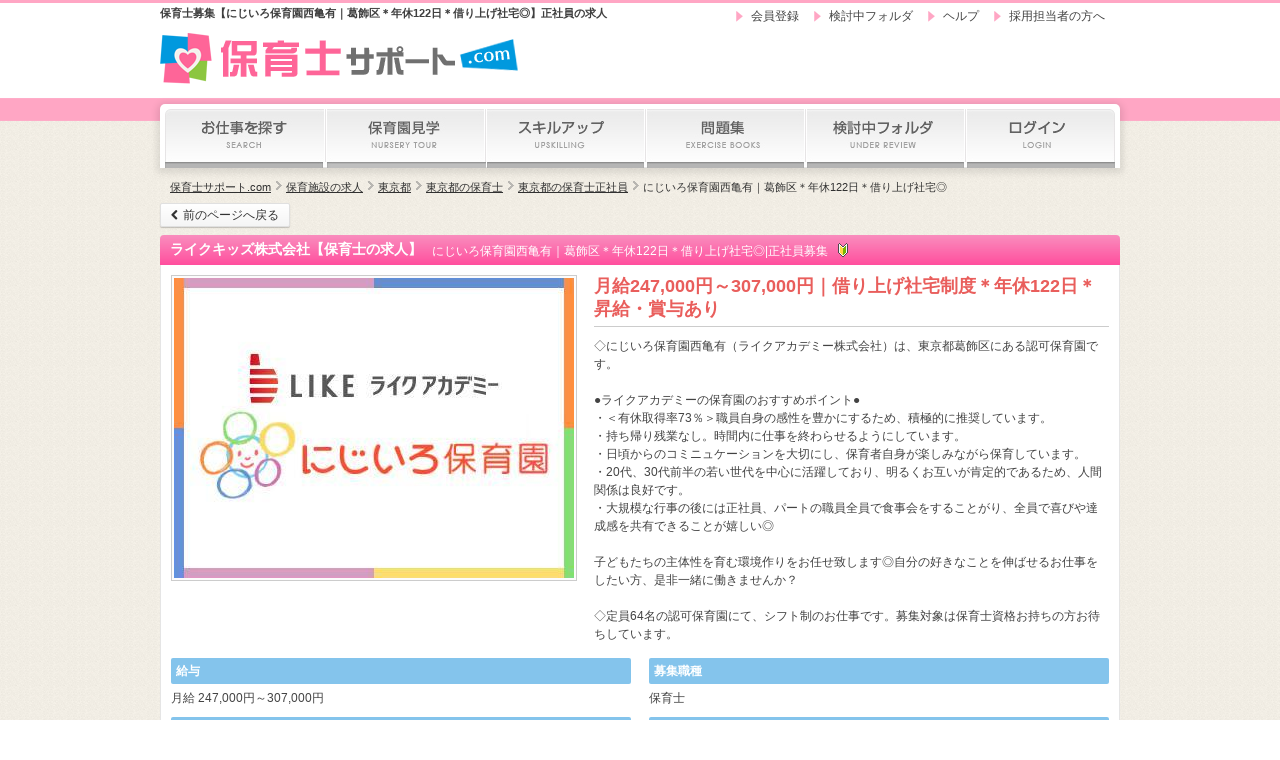

--- FILE ---
content_type: text/html
request_url: https://www.hoikushisupport.com/detail/5212
body_size: 10150
content:
<!doctype html>
<html lang="ja">
<head>
	<meta charset="UTF-8" />
	<link href="/favicon.ico" type="image/x-icon" rel="icon" />
	<meta http-equiv="Content-Language" content="ja" />
	<meta http-equiv="Content-Script-Type" content="text/javascript" />
	<meta http-equiv="Content-Style-Type" content="text/css" />
	    <title>保育士求人｜にじいろ保育園西亀有｜葛飾区＊年休122日＊借り上げ社宅◎ ｜保育士サポート.com</title>

	<meta name="description" content="「にじいろ保育園西亀有｜葛飾区＊年休122日＊借り上げ社宅◎」の求人情報ページ。保育士サポート.comからのPR【月給247,000円～307,000円｜借り上げ社宅制度＊年休122日＊昇給・賞与あり】" />
	<meta name="keywords" content="保育士,求人,転職,幼稚園教諭,調理師,栄養士,看護師 " />
	<link rel="canonical" href="https://www.hoikushisupport.com/detail/5212" />
	<link rel="alternate" media="only screen and (max-width: 640px)" href="https://www.hoikushisupport.com/sp/detail/5212" />
	<link rel="stylesheet" href="https://www.hoikushisupport.com/css/import.css" />
    <link href='https://fonts.googleapis.com/css?family=Didact+Gothic' rel='stylesheet' type='text/css'>
    <link rel="next" href="https://www.hoikushisupport.com/detail-map.html&id=5212" />
	<script type="text/javascript" src="https://www.hoikushisupport.com/js/jquery-1.7.2.min.js"></script>
	<script type="text/javascript" src="https://www.hoikushisupport.com/js/rollover.js" ></script>
    <link href="//netdna.bootstrapcdn.com/font-awesome/4.0.3/css/font-awesome.min.css" rel="stylesheet">
    
    
<!-- Global site tag (gtag.js) - Google AdWords: 1027230709 -->
<script async src="https://www.googletagmanager.com/gtag/js?id=AW-1027230709"></script>
<script>
  window.dataLayer = window.dataLayer || [];
  function gtag(){dataLayer.push(arguments);}
  gtag('js', new Date());

  gtag('config', 'AW-1027230709');
</script>




<script type="application/ld+json">

{
  "@context" : "http://schema.org/",
  "@type" : "JobPosting",
  "title" : "保育士",
  "description" : "<h2>月給247,000円～307,000円｜借り上げ社宅制度＊年休122日＊昇給・賞与あり</h2><p>■雇用形態<br>正社員</p>
<p>■勤務地情報<br>
東京都
葛飾区西亀有3-25-11<br>
<br>
<br>
常磐線 亀有駅 徒歩10分




<p>■勤務時間<br>【にじいろ保育園西亀有】定員64名

◇勤務時間
　シフト制（交替制）
　07：15～20：15の間で8時間程度

※休憩60分  </p><p>■給与<br>247000円～307000円</p><p>■給与備考及び福利厚生<br>◇給与
　247,000円～307,000円
※各手当を含む
◇その他手当
・役職手当
・残業手当
・家族手当
・住宅手当　月額10,000円（※諸条件あり）
◇交通費支給（月上限：50,000円）
◇賞与　年2回
◇昇給　年1回（7月）
◇決算賞与
◇社会保険完備
◇従業員持株会
◇結婚・出産祝い金
◇慶弔見舞金
◇退職金制度
◇グループ保険
◇借り上げ社宅制度（入居規定あり）
※家賃10,000円/敷金礼金なし/退去時のクリーニング費用相当分(30、000円)負担  </p><p>■仕事内容・PR<br>◇にじいろ保育園西亀有（ライクアカデミー株式会社）は、東京都葛飾区にある認可保育園です。

●ライクアカデミーの保育園のおすすめポイント●
・＜有休取得率73％＞職員自身の感性を豊かにするため、積極的に推奨しています。
・持ち帰り残業なし。時間内に仕事を終わらせるようにしています。
・日頃からのコミニュケーションを大切にし、保育者自身が楽しみながら保育しています。
・20代、30代前半の若い世代を中心に活躍しており、明るくお互いが肯定的であるため、人間関係は良好です。　　　　
・大規模な行事の後には正社員、パートの職員全員で食事会をすることがり、全員で喜びや達成感を共有できることが嬉しい◎

子どもたちの主体性を育む環境作りをお任せ致します◎自分の好きなことを伸ばせるお仕事をしたい方、是非一緒に働きませんか？

◇定員64名の認可保育園にて、シフト制のお仕事です。募集対象は保育士資格お持ちの方お待ちしています。</p>",
  "identifier": {
    "@type": "PropertyValue",
    "name": "保育士サポート.com",
    "value": "5212"
  },
  "datePosted" : "2021-08-19",




  "validThrough" : "2025-12-24",




  "employmentType" : "FULL_TIME",
  "hiringOrganization" : {
    "@type" : "Organization",
    "name" : "ライクキッズ株式会社"


  },
  "jobLocation" : {
    "@type" : "Place",
    "address" : {
      "@type" : "PostalAddress",

      "streetAddress" : "西亀有3-25-11",

      "addressLocality" : "葛飾区",
      "addressRegion" : "東京都",


      "addressCountry": "JAPAN"
    }
  },
  "baseSalary": {
    "@type": "MonetaryAmount",
    "currency": "JPY",
    "value": {
      "@type": "QuantitativeValue",

	  "minValue": 247000,
	  "maxValue": 307000,

      "unitText": "MONTH"
    }
  }
}

</script>


</head>
<body id="home">
	<div id="wrapper">
    	<div class="header_wrap">


	<!--ヘッダー開始-->
	<header id="top">
    	<div id="tit_box">
<h1>
保育士募集【にじいろ保育園西亀有｜葛飾区＊年休122日＊借り上げ社宅◎】正社員の求人

</h1>
            <a id="logo" href="https://www.hoikushisupport.com/"><img name="logo" src="https://www.hoikushisupport.com/img/logo.png" alt="保育士サポート.com" /></a>

        </div>

        <div class="nav_wrap">


        <nav id="sub">
        	<ul>
        		<li><a class="subnav_01" href="https://www.hoikushisupport.com/register.html">会員登録</a></li>
        		<li><a class="subnav_01" href="https://www.hoikushisupport.com/bookmark.html">検討中フォルダ</a></li>
        		<li><a class="subnav_02" href="https://www.hoikushisupport.com/help.html">ヘルプ</a></li>
        		<li><a class="subnav_03" href="https://www.hoikushisupport.com/com/plan.html">採用担当者の方へ</a></li>
        	</ul>
        </nav>

        </div>
	</header>
	<!--ヘッダー終了-->


	<!--ナビゲーション開始-->

	<nav id="gnavi">
		<ul class="gnav">
			<li id="nav01" class="first"><a href="https://www.hoikushisupport.com/s/"><img class="over" src="https://www.hoikushisupport.com/img/gnav01.jpg" alt="求人検索" /></a></li>
			<li id="nav02"><a href="https://www.hoikushisupport.com/kengaku.html"><img class="over" src="https://www.hoikushisupport.com/img/gnav02.jpg" alt="保育園見学" /></a></li>
			<li id="nav03"><a href="https://www.hoikushisupport.com/skill"><img class="over" src="https://www.hoikushisupport.com/img/gnav03.jpg" alt="保育士のスキルアップ" /></a></li>
			<li id="nav04">
            	<a><img class="over" src="https://www.hoikushisupport.com/img/gnav04.jpg" alt="保育士試験問題集" /></a>
                <ul>
                	<li><a href="https://www.hoikushisupport.com/exam_original">オリジナル問題集</a></li>
                	<li><a href="https://www.hoikushisupport.com/exam_kako">過去問題集</a></li>
                </ul>
            </li>
			<li id="nav05"><a href="https://www.hoikushisupport.com/bookmark.html"><img class="over" src="https://www.hoikushisupport.com/img/gnav05.jpg" alt="検討中フォルダ" /></a></li>
			<li id="nav06" class="last"><a href="https://www.hoikushisupport.com/myuser/login.html"><img class="over" src="https://www.hoikushisupport.com/img/gnav07.jpg" alt="ログイン" /></a></li>
		</ul>
	</nav>

	<!--ナビゲーション終了-->

</div>		
		<div id="container">
			
			
			<!-- パンくず開始-->
			<div id="topics">
				<nav class="pan">
					<p>
						<a href="https://www.hoikushisupport.com/">保育士サポート.com</a>
						<a href="https://www.hoikushisupport.com/s/">保育施設の求人</a>
																		<a href="/s/a13">東京都</a>
												<a href="/s/a13/s213">東京都の保育士</a>
												<a href="/s/a13/s213/k4">東京都の保育士正社員</a>
																		<a>にじいろ保育園西亀有｜葛飾区＊年休122日＊借り上げ社宅◎</a>
					</p>					
				</nav>
<!--
								<p id="update">
					2025/09/01更新 <span class="new">NEW!</span>
				</p>
				-->
			</div>
			<!-- パンくず終了-->
            
            <div>
            	<a href="#" onClick="javascript:window.history.back(-1);return false;" class="btn_back_01 fa fa-chevron-left">前のページへ戻る</a>
            	<!--
								<p id="update">
					2025/09/01更新 <span class="new">NEW!</span>
				</p>
								-->
            </div>
			
			<!--コンテンツ開始-->
			<!--メインコンテンツ開始-->
			<div id="main" class="long">
				
				<!--非公開・公開終了の場合-->
								<!--非公開・公開終了の場合 終了-->
				
				
				<!--非公開・公開終了でない場合、求人詳細表示-->
					            <section id="detail" style=" margin-bottom:8px;">
	            	<header class="grd08">
	            		<h1>ライクキッズ株式会社【保育士の求人】</h1>
	                    <p class="com_name mr10">
	                        にじいろ保育園西亀有｜葛飾区＊年休122日＊借り上げ社宅◎|正社員募集
	                    </p>
	                    	                    <img class="icon mr10" src="https://www.hoikushisupport.com/img/beginner.gif" alt="未経験" /><!--
	                    -->
	            	</header>
	            	
	            <div class="inner mb30">
	                <div class="outline_box">
	                    <div class="outline_upper mb15">
	                        	                        <div class="main_img_box">
	                            <p class="img">
	                                <img src="https://www.hoikushisupport.com/img.php?id=7838" alt="にじいろ保育園西亀有｜葛飾区＊年休122日＊借り上げ社宅◎" />
	                            </p>
	                        </div>
	                        	                        <div class="outline_info">
	                            <div class="pr_box">
	                                	                                <h2 class="mb10">
	                                    月給247,000円～307,000円｜借り上げ社宅制度＊年休122日＊昇給・賞与あり
	                                </h2>
	                                	                                	                                <p>
	                                    ◇にじいろ保育園西亀有（ライクアカデミー株式会社）は、東京都葛飾区にある認可保育園です。<br />
<br />
●ライクアカデミーの保育園のおすすめポイント●<br />
・＜有休取得率73％＞職員自身の感性を豊かにするため、積極的に推奨しています。<br />
・持ち帰り残業なし。時間内に仕事を終わらせるようにしています。<br />
・日頃からのコミニュケーションを大切にし、保育者自身が楽しみながら保育しています。<br />
・20代、30代前半の若い世代を中心に活躍しており、明るくお互いが肯定的であるため、人間関係は良好です。　　　　<br />
・大規模な行事の後には正社員、パートの職員全員で食事会をすることがり、全員で喜びや達成感を共有できることが嬉しい◎<br />
<br />
子どもたちの主体性を育む環境作りをお任せ致します◎自分の好きなことを伸ばせるお仕事をしたい方、是非一緒に働きませんか？<br />
<br />
◇定員64名の認可保育園にて、シフト制のお仕事です。募集対象は保育士資格お持ちの方お待ちしています。
	                                </p>
	                                	                            </div>
	                        </div>
	                    </div>
	                    <div class="outline_under mb15">
	                    <div class="fl">
	                        	                        <div class="tit mb05">
	                            <h5> 給与 </h5>
	                        </div>
	                        <div class="txt mb10">
	                            月給 247,000円～307,000円
	                        </div>
	                        	                        	                        <div class="tit mb05">
	                            <h5> 対象となる方 </h5>
	                        </div>
	                        <div class="txt mb10">
	                            保育士資格
	                        </div>
	                        	                    </div>
	                    <div class="fr">
	                        	                        <div class="tit mb05">
	                            <h5> 募集職種 </h5>
	                        </div>
	                        <div class="txt mb10">
	                            保育士
	                        </div>
	                        	                        	                        <div class="tit mb05">
	                            <h5> 勤務地情報 </h5>
	                        </div>
	                        
	                        <div class="txt">
	                            <p class="mb05">
	                                <span class="mr05 addr_tit">住所</span><span class="mr05">東京都</span>葛飾区西亀有3-25-11
	                            </p>
	                            	                                                                                            <p class="mt05">
                                	常磐線 亀有駅 徒歩10分
                                </p>
                                	                        </div>
	                        
	                        
	                        	                    </div>
	                    </div>
	                </div>
	            <div class="btn_box middle mb15">
	                	                <input class="mr20 btn_favorite mt05" type="button" name="add" value="検討中フォルダに追加" onClick="location.href='https://www.hoikushisupport.com/bookmark.html&id=5212'" />
	                <a href="https://www.hoikushisupport.com/entry.html&id=5212" class="btn_normal mr20">求人応募フォームへ</a>
                    	                	                	            </div>
	            <div class="photo_box">
	                	                	                	                	            </div>
	            <div class="photo_box">
	                	                	                	                	            </div>
	            <div class="detail_info mb15">
	                <h2 class="mb15">
	                    募集内容
	                </h2>
	                <table class="fl detail_info_tb" cellspacing="0" summary="募集内容">
				<!--
	                    				-->
	                    <tr>
	                        <th>
	                            募集職種
	                        </th>
	                        <td>
	                            保育士
	                        </td>
	                    </tr>
	                    <tr>
	                        <th>
	                            こだわり
	                        </th>
	                        <td>
	                            未経験・ブランクOK、交通費支給、新卒・第二新卒歓迎
	                        </td>
	                    </tr>
	                    <tr>
	                        <th>
	                            対象となる方
	                        </th>
	                        <td>
	                            保育士資格&nbsp;
	                        </td>
	                    </tr>
	                    <tr>
	                        <th>
	                            勤務時間
	                        </th>
	                        <td>
	                            【にじいろ保育園西亀有】定員64名<br />
<br />
◇勤務時間<br />
　シフト制（交替制）<br />
　07：15～20：15の間で8時間程度<br />
<br />
※休憩60分  &nbsp;
	                        </td>
	                    </tr>
	                    <tr>
	                        <th>
	                            雇用形態
	                        </th>
	                        <td>
	                            正社員&nbsp;
	                        </td>
	                    </tr>
	                    <tr>
	                        <th>
	                            勤務地
	                        </th>
	                        <td>
	                            東京都<br />
	                            葛飾区西亀有3-25-11
	                            <dl class="mt05">
	                                	                                                                        
                                                                        <dd class="mt05">
                                        常磐線 亀有駅 徒歩10分
                                    </dd>
                                    	                            </dl>
	                        </td>
	                    </tr>
	                    <tr>
	                        <th>
	                            給与
	                        </th>
	                        <td>
	                            月給 247,000円～307,000円
	                        </td>
	                    </tr>
	                    <tr>
	                        <th>
	                            給与備考<br />
	                            ／福利厚生
	                        </th>
	                        <td>
	                            ◇給与<br />
　247,000円～307,000円<br />
※各手当を含む<br />
◇その他手当<br />
・役職手当<br />
・残業手当<br />
・家族手当<br />
・住宅手当　月額10,000円（※諸条件あり）<br />
◇交通費支給（月上限：50,000円）<br />
◇賞与　年2回<br />
◇昇給　年1回（7月）<br />
◇決算賞与<br />
◇社会保険完備<br />
◇従業員持株会<br />
◇結婚・出産祝い金<br />
◇慶弔見舞金<br />
◇退職金制度<br />
◇グループ保険<br />
◇借り上げ社宅制度（入居規定あり）<br />
※家賃10,000円/敷金礼金なし/退去時のクリーニング費用相当分(30、000円)負担  &nbsp;
	                        </td>
	                    </tr>
	                    <tr>
	                        <th>
	                        	                            休日・休暇
	                        	                        </th>
	                        <td>
	                            ◇日・祝・他（完全週休2日制）<br />
※土曜は月1～2回のシフト勤務。平日振休あり<br />
◇年末年始<br />
◇特別休暇 (5日/年)　<br />
◇介護休暇<br />
◇産前産後休暇<br />
◇育児休暇（取得率100％、復職率83％）<br />
◇有給休暇　※取得率73％実績。入社時に3日とその半年後10日付与<br />
◇年間休日122日  &nbsp;
	                        </td>
	                    </tr>
	                     <tr>
	                        <th>
	                            試用期間
	                        </th>
	                        <td>
	                            上記に定めが無い場合は、面接時にご確認下さい
	                        </td>
	                    </tr>
	                    <tr>
	                        <th>
	                            求人ID
	                        </th>
	                        <td>
	                            5212
	                        </td>
	                    </tr>
	                </table>



	                
	                <div class="fr cominfo">
	                	<p class="tit mb05">

求人取扱い/企業情報
	                    </p>
                        
	                    <div class="cominfo_box">






                        <div class="mb10">
	                    	<p class="mb05 txt_b">
	                        	サイト名
	                        </p>
	                        <p class="">
	                        	保育士サポート.com
	                        </p>
	                    </div>
	                    <div class="mb10">
	                    	<p class="mb05 txt_b">
	                            問合せTEL
	                        </p>
	                        <p class="">
	                            通話料無料：0800-601-8157
	                        </p>
	                    </div>





	                    	                    <div class="mb10">
	                    	<p class="mb05 txt_b">
	                        	法人名
	                        </p>
	                        <p class="">
	                        	ライクキッズ株式会社
	                        </p>
	                    </div> 
	                                            
	                    	                    <div class="mb10">
	                    	<p class="mb05 txt_b">
	                        	設立
	                        </p>
	                        <p class="">
	                        	1989年12月
	                        </p>
	                    </div> 
	                       
	                    
	
	                    	                    <div class="mb10">
	                    	<p class="mb05 txt_b">
	                            代表者
	                        </p>
	                        <p class="">
	                            代表取締役社長　岡本拓岳
	                        </p>
	                    </div> 
	                    	                    
	                    
	                    	                    
	                    	                    <div class="mb10">
	                    	<p class="mb05 txt_b">
本社
	                        </p>
	                        <p class="">
	                            東京都渋谷区道玄坂1-12-1渋谷マークシティ　ウェスト17階
	                        </p>
	                    </div> 
	                    	                    
	                                            
	                    </div> 
                        
                                                         
	                    <div class="mt10 mb10">
	                    	<p class="mb05 tit">
	                        	ライクキッズ株式会社の他の求人情報
	                        </p>
	                        <ul class="other_kyujin_list">
								<li><a href="https://www.hoikushisupport.com/detail/5829">【愛知県/保育士/正社員】にじいろ保育園梅が丘｜名古屋市天白区＊年休121日</a></li>
								<li><a href="https://www.hoikushisupport.com/detail/9854">【東京都/保育士/正社員】つるまき園｜新宿区＊借上げ住宅＊休暇制度手当充実＊定員12名</a></li>
								<li><a href="https://www.hoikushisupport.com/detail/10877">【東京都/保育士/正社員】にじいろ保育園鷺ノ宮｜中野区＊駅徒歩8分＊年休122日</a></li>
								<li><a href="https://www.hoikushisupport.com/detail/12286">【東京都/保育士/正社員】にじいろ保育園大泉学園南｜練馬区＊借り上げ社宅＊年休122日</a></li>
								<li><a href="https://www.hoikushisupport.com/detail/10875">【東京都/保育士/正社員】にじいろ保育園自由が丘｜目黒区＊駅徒歩5分＊年休122日</a></li>
	                        </ul>
	                    </div> 
	                                    
	                </div><!--fr cominfo end-->



	            </div>
                
	            	            <div class="oubo_info mb15">
		                <h2 class="mb15">
	                    応募情報
	                </h2>
	                <table class="oubo_info_tb" cellspacing="0" summary="応募情報">

	                    <tr>
	                        <th class="w130">
	                            応募方法
	                        </th>
	                        <td>
	                            応募フォームよりご応募ください。　　
	                        </td>
	                    </tr>
	                    <tr>
	                        <th class="w130">
	                            選考の流れ
	                        </th>
	                        <td>
	                            ◎ ご応募から内定までは、下記の通りです。◎ <br />
<br />
1.応募フォームによる書類選考をさせていただきます。 <br />
↓<br />
2.採用担当者との面接をセッティングさせていただきます。<br />
↓<br />
3.内定決定<br />
<br />
※面接日等は考慮しますので、ご相談ください。 　
	                        </td>
	                    </tr>
	                    <tr>
	                        <th class="w130">
	                            面接地
	                        </th>
	                        <td>
	                    	                            <p class="fl mr20">
	                                東京都葛飾区西亀有3-25-11
	                            </p>
	                            <p class="fl map_link">
<!--	                                <a href="https://www.hoikushisupport.com/detail-map.html&id=5212" target="_blank" class="view_map">-->
                                	                                <a href="https://maps.google.co.jp/maps/search/東京都葛飾区西亀有3-25-11" target="_blank" class="view_map">
	                            	                                地図を表示
	                                </a>
	                            </p>
	                    	                        </td>
	                    </tr>
	                    <tr>
	                        <th class="w130">
	                            この求人について問い合わせる
	                        </th>
	                        <td>
	                            （通話料無料：0800-601-8157）【受付担当】
	                        </td>
	                    </tr>
	                </table>
		            </div>
	            <div class="btn_box middle">
	                	                <input class="mr20 btn_favorite mt05" type="button" name="add" value="検討中フォルダに追加" onClick="location.href='https://www.hoikushisupport.com/bookmark.html&id=5212'" />
	                <a href="https://www.hoikushisupport.com/entry.html&id=5212" class="btn_normal mr20">求人応募フォームへ</a>
                    	                	                	            </div>
	        </div>
	        
    	<div class="near_kyujin">
    		<h2>この求人を見ている人へのおすすめ求人</h2>
    		<ul class="clearfix">
    			<li>
    				<a href="https://www.hoikushisupport.com/detail/8871">
	                		                    <div class="img_wrap">
	                        <p>
	                            <img src="https://www.hoikushisupport.com/img.php?id=12264" alt="白山ひかり保育園｜文京区＊土日祝休み＊住宅手当あり|hn" />
	                        </p>
	                    </div>
	                    	                    <div class="info">
	                    	<div class="namebox">
	                    		<p class="comname"> 社会福祉法人敬愛健伸会</p>
	                    		<p class="title">白山ひかり保育園｜文京区＊土日祝休み＊住宅手当あり|hn</p>
	                    	</div>
	                    	<div class="other">
	                    		<p>正社員</p>
	                    		<p>保育士</p>
	                    	</div>
	                    </div>
    				</a>
    			</li>
    			<li>
    				<a href="https://www.hoikushisupport.com/detail/10545">
	                		                    <div class="img_wrap">
	                        <p>
	                            <img src="https://www.hoikushisupport.com/img.php?id=14231" alt="子ひばり保育園｜足立区＊賞与4ヶ月分＊手当や休暇充実◎" />
	                        </p>
	                    </div>
	                    	                    <div class="info">
	                    	<div class="namebox">
	                    		<p class="comname">子ひばり保育園</p>
	                    		<p class="title">子ひばり保育園｜足立区＊賞与4ヶ月分＊手当や休暇充実◎</p>
	                    	</div>
	                    	<div class="other">
	                    		<p>正社員</p>
	                    		<p>保育士</p>
	                    	</div>
	                    </div>
    				</a>
    			</li>
    			<li>
    				<a href="https://www.hoikushisupport.com/detail/2764">
	                		                    <div class="img_wrap">
	                        <p>
	                            <img src="https://www.hoikushisupport.com/img.php?id=5588" alt="聖光緑が丘保育園：東京都武蔵村山市緑が丘＊上北台駅" />
	                        </p>
	                    </div>
	                    	                    <div class="info">
	                    	<div class="namebox">
	                    		<p class="comname">社会福祉法人　聖光会</p>
	                    		<p class="title">聖光緑が丘保育園：東京都武蔵村山市緑が丘＊上北台駅</p>
	                    	</div>
	                    	<div class="other">
	                    		<p>正社員</p>
	                    		<p>保育士</p>
	                    	</div>
	                    </div>
    				</a>
    			</li>
    			<li>
    				<a href="https://www.hoikushisupport.com/detail/8702">
	                		                    <div class="img_wrap">
	                        <p>
	                            <img src="https://www.hoikushisupport.com/img.php?id=12095" alt="キッズガーデン北小岩｜江戸川区＊家賃補助最大8万円|hn" />
	                        </p>
	                    </div>
	                    	                    <div class="info">
	                    	<div class="namebox">
	                    		<p class="comname">株式会社KidsSmile...</p>
	                    		<p class="title">キッズガーデン北小岩｜江戸川区＊家賃補助最大8万円|hn</p>
	                    	</div>
	                    	<div class="other">
	                    		<p>正社員</p>
	                    		<p>保育士</p>
	                    	</div>
	                    </div>
    				</a>
    			</li>
    			<li>
    				<a href="https://www.hoikushisupport.com/detail/14309">
	                		                    <div class="img_wrap">
	                        <p>
	                            <img src="https://www.hoikushisupport.com/img.php?id=18833" alt="第十コスモ保育園｜小金井市＊扶養手当あり＊社宅あり|hw" />
	                        </p>
	                    </div>
	                    	                    <div class="info">
	                    	<div class="namebox">
	                    		<p class="comname">株式会社コスモズ</p>
	                    		<p class="title">第十コスモ保育園｜小金井市＊扶養手当あり＊社宅あり|hw</p>
	                    	</div>
	                    	<div class="other">
	                    		<p>正社員</p>
	                    		<p>保育士</p>
	                    	</div>
	                    </div>
    				</a>
    			</li>
    			<li>
    				<a href="https://www.hoikushisupport.com/detail/2814">
	                		                    <div class="img_wrap">
	                        <p>
	                            <img src="https://www.hoikushisupport.com/img.php?id=5701" alt="広尾上宮保育園：東京都渋谷区＊広尾駅徒歩5分" />
	                        </p>
	                    </div>
	                    	                    <div class="info">
	                    	<div class="namebox">
	                    		<p class="comname">社会福祉法人　上宮会</p>
	                    		<p class="title">広尾上宮保育園：東京都渋谷区＊広尾駅徒歩5分</p>
	                    	</div>
	                    	<div class="other">
	                    		<p>正社員</p>
	                    		<p>保育士</p>
	                    	</div>
	                    </div>
    				</a>
    			</li>
    			<li>
    				<a href="https://www.hoikushisupport.com/detail/1571">
	                		                    <div class="img_wrap">
	                        <p>
	                            <img src="https://www.hoikushisupport.com/img.php?id=20343" alt="府中めぐみ保育園｜府中市＊小規模＊乳児＊府中駅＊社宅あり" />
	                        </p>
	                    </div>
	                    	                    <div class="info">
	                    	<div class="namebox">
	                    		<p class="comname">社会福祉法人 造恵会</p>
	                    		<p class="title">府中めぐみ保育園｜府中市＊小規模＊乳児＊府中駅＊社宅あり</p>
	                    	</div>
	                    	<div class="other">
	                    		<p>正社員</p>
	                    		<p>保育士</p>
	                    	</div>
	                    </div>
    				</a>
    			</li>
    			<li>
    				<a href="https://www.hoikushisupport.com/detail/3136">
	                		                    <div class="img_wrap">
	                        <p>
	                            <img src="https://www.hoikushisupport.com/img.php?id=6276" alt="ピノキオ幼児舎　吉祥寺保育園｜武蔵野市＊少人数＊社宅あり" />
	                        </p>
	                    </div>
	                    	                    <div class="info">
	                    	<div class="namebox">
	                    		<p class="comname">株式会社 ピノーコーポレーション</p>
	                    		<p class="title">ピノキオ幼児舎　吉祥寺保育園｜武蔵野市＊少人数＊社宅あり</p>
	                    	</div>
	                    	<div class="other">
	                    		<p>正社員</p>
	                    		<p>保育士</p>
	                    	</div>
	                    </div>
    				</a>
    			</li>
    		</ul>
    	</div>
        
						<div class="kanren">
							<h2>職種が「保育士」で同じエリア、特徴が似ている求人を探す</h2>
							<p class="mb10">法人名【ライクキッズ株式会社】で保育士を募集している「にじいろ保育園西亀有｜葛飾区＊年休122日＊借り上げ社宅◎」の詳細ページです。<br>
							この求人と募集エリアが同じ、就業条件や特徴が似ているお仕事を探す場合は以下からご覧下さい。</p>
							<ul class="clearfix">
																<li><a href="/s/a13">東京都の求人</a></li>
																<li><a href="/s/s213">保育士の求人</a></li>
																<li><a href="/s/k4">正社員の求人</a></li>
																<li><a href="/s/g203">未経験・ブランクOKの求人</a></li>
																<li><a href="/s/g206">交通費支給の求人</a></li>
																<li><a href="/s/g211">新卒・第二新卒歓迎の求人</a></li>
																<li><a href="/s/a13/s213">東京都×保育士の求人</a></li>
															</ul>
							<p>保育士サポート.comでは、東京都の保育施設・児童福祉施設の求人情報を随時更新しています。募集状況のお問合せのみでもOK！<br>
							閲覧中の保育園も気になるけど姉妹園の求人情報が出ているか知りたい。働き方のご相談はもちろん、
							経験を考慮したお給料や土曜出勤時の振り替え休日のことなど、<br>
							応募の前に聞きたいことがいろいろ。園見学についてもお気軽にお問合せ下さい！</p>
						</div>

<div class="kanren2">
<a href="/column/lp" class="lp_link">
<img src="/img/main.png">
</a>

<div class="kanren2-box">
<h2 class="sien2">保育士サポート.com【プレミアム転職支援】</h2>
<p class="kanren2-txt">保育士サポート.comでは、現在転職活動中の現役保育士、子育てが落ち着いたので復職を考えているブランクの方や、<br>これから資格取得を目指している未来の保育士さんまで幅広く、転職サポートを行っています。来年春からの就業希望もOK。</p>


<p class="kanren2-txt">例えば、現在表示されている求人のアピールポイントは「月給247,000円～307,000円｜借り上げ社宅制度＊年休122日＊昇給・賞与あり」ですが、条件が酷似した求人を他園でお探しすることも可能。</p>


<p class="kanren2-txt">特に就業中でお時間が無い方や、詳しい条件で求人を比較したい方にピッタリのサービスです。<br>希望の就業エリアと働き方をお教え頂くだけでもお探しします。</p>

<p class="kanren2-txt">無料の<a href="/column/lp2020"> 簡単登録フォーム </a>よりエントリー、お急ぎの方は直接お電話でもお待ちしております。</p>

<p class="kanren2-tel">（無料通話：0800-601-8157）</p>

<p class="kanren2-txt">※「プレミアム就職支援を見た」とお伝えください。</p>

</div>

	        
</div>

<!--<div class="footbox_ent">
<h3>保育士専任アドバイザーによる転職サポート</h3>
	<p>どれか１つでも思い当れば・・・今スグご相談下さい！</p>
	<ul>
		<li>月給25万以上は欲しい</li>
		<li>有給100％消化出来る職場がイイ</li>
		<li>交通費全額支給、車通勤が希望</li>
		<li>賞与4～5ヶ月以上</li>
		<li>基本定時で残業少なめの職場</li>
		<li>夜勤無しの院内保育所</li>
		<li>定員15名以内の施設が希望</li>
		<li>休みの希望日が出せる職場</li>
		<li>週2～3日の勤務でもOKな職場</li>
	</ul>
	<p class="prof">※ 保育士サポート.com の専任アドバイザーは、保育士・幼稚園教諭を長年経験。あなたの要望を100％キャッチした転職サポートを実現いたします！</p>
<div class="footbox_entbtn">
<a href="https://www.hoikushisupport.com/column/lp">無料：転職相談フォーム [１分]</a>
</div>
</div>-->

	        </section>
	                    
            <div>
            	<a href="#" onClick="javascript:window.history.back(-1);return false;" class="btn_back_01 fa fa-chevron-left">前のページへ戻る</a>
            </div>
            
				<!--非公開・公開終了でない場合、求人詳細表示 終了-->
			</div>
			<!--メインコンテンツ開始-->
		</div>

		<!--フッター開始-->
		<div id="foot_wrap">
	
	<footer id="footer">
    
		<div class="inner_upper">
        
        	<div class="inner_in">
        
                <ul class="fl">
                    <li><a href="https://www.hoikushisupport.com/kiyaku.html">利用規約</a></li>
                    <li><a href="https://www.hoikushisupport.com/sitemap.html">サイトマップ</a></li>
                    <li><a href="https://www.hoikushisupport.com/contact.html">お問い合わせ</a></li>
                    <li><a href="https://www.hoikushisupport.com/privacy.html">個人情報保護方針</a></li>
                    <li class="last"><a href="https://www.hoikushisupport.com/company.html">運営者情報</a></li>
                </ul>
        
            	<!-- トップへ戻る -->	
                <a href="#" class="btn_top fr grd02_2h">
                    <span>PAGE TOP</span>
                </a>
            	<!-- トップへ戻る 終了 -->
            
            </div>
        	
        </div>
        
		<div class="inner_address">
        
        	<div class="inner_in">
            	<div class="address_wrap">
                    <address>
                        Copyright (c) 2014～ 保育士サポート.com All rights reserved.
                    </address>
                </div>            
            </div>
            
		</div>
            
	</footer>
</div>


<script type="text/javascript">

//ページ内リンク、#非表示。スムーズスクロール
$('a[href^=#]').click(function(){
    var speed = 500;
    var href= $(this).attr("href");
    var target = $(href == "#" || href == "" ? 'html' : href);
    var position = target.offset().top;
    $("html, body").animate({scrollTop:position}, speed, "swing");
    return false;
});

</script>
<script>
  (function(i,s,o,g,r,a,m){i['GoogleAnalyticsObject']=r;i[r]=i[r]||function(){
  (i[r].q=i[r].q||[]).push(arguments)},i[r].l=1*new Date();a=s.createElement(o),
  m=s.getElementsByTagName(o)[0];a.async=1;a.src=g;m.parentNode.insertBefore(a,m)
  })(window,document,'script','//www.google-analytics.com/analytics.js','ga');

  ga('create', 'UA-56469081-1', 'auto');
  ga('send', 'pageview');

</script>

<!-- Google tag (gtag.js) -->
<script async src="https://www.googletagmanager.com/gtag/js?id=G-0Q7NFYJE9N"></script>
<script>
  window.dataLayer = window.dataLayer || [];
  function gtag(){dataLayer.push(arguments);}
  gtag('js', new Date());

  gtag('config', 'G-0Q7NFYJE9N');
</script>
		<!--フッター終了-->

	</div>
	
</body>
</html>

--- FILE ---
content_type: text/css
request_url: https://www.hoikushisupport.com/css/import.css
body_size: 157
content:
@charset "UTF-8";
/*
*各CSSファイルの読み込み
*/
@import url('base.css');
@import url('style.css');
@import url('company.css');
@import url('hack.css');
@import url('slick.css');
@import url('slick-theme.css');
@import url('inter.css');

--- FILE ---
content_type: text/css
request_url: https://www.hoikushisupport.com/css/base.css
body_size: 2142
content:
@charset "UTF-8";
/*-
*タグの初期化
*/
*{
	padding:0;
	margin:0;
}

html, body, div, span, object, iframe,
h1, h2, h3, h4, h5, h6, p, blockquote, pre,
abbr, address, cite, code,
del, dfn, em, img, ins, kbd, q, samp,
small, strong, sub, sup, var,
b,i,a, dl, dt, dd, ol, ul, li,
fieldset, form, label, legend,
table, caption, tbody, tfoot, thead, tr, th, td,
article, aside, dialog, figure, footer, header,
hgroup, menu, nav, section, time, mark, audio, video {
	margin:0;
	padding:0;
	border:0;
	outline:0;
	vertical-align:top;
	background:transparent;
	list-style:none;
	font-style:normal;
	font-size:100%;
}

body{
	color:#434343;
	font-family:'メイリオ',Meiryo,'ヒラギノ角ゴ Pro W3','ＭＳ Ｐゴシック',MS PGothic,sans-serif;
	font-size:75%;
	line-height:150%;
	letter-spacing:0px;
	text-align:left;
	background:url('../img/bg.jpg');
}

#wrapper {
	width: 100%;
	position: relative;
	z-index: 0;
}

a{
	color:#313131;
	transition: all  0.3s ease;
}
a:hover{
	text-decoration:none;
}

label {
	transition: all  0.3s ease;
	cursor:pointer;
}

img{border:none}

table {
	color:#434343;
	font-family:'メイリオ',Meiryo,'ヒラギノ角ゴ Pro W3','ＭＳ Ｐゴシック',MS PGothic,sans-serif;
	font-size:100%;
	line-height:150%;
	letter-spacing:0px;
}

.smallTxt {
	font-size:90%;
}
	

.btn_box {
	text-align:center;
	margin-left:auto;
	margin-right:auto;
	overflow:hidden;
}
	
.mt00{ margin-top:0px!important; }
.mt02{ margin-top:2px!important; }
.mt05{ margin-top:5px!important; }
.mt06{ margin-top:6px!important; }
.mt08{ margin-top:8px!important; }
.mt10{ margin-top:10px!important; }
.mt15{ margin-top:15px!important; }
.mt20{ margin-top:20px!important; }
.mt25{ margin-top:25px!important; }
.mt30{ margin-top:30px!important; }
.mt35{ margin-top:35px!important; }
.mt40{ margin-top:40px!important; }
.mt45{ margin-top:45px!important; }
.mt50{ margin-top:50px!important; }
.mt55{ margin-top:55px!important; }
.mt60{ margin-top:60px!important; }

.mb00{ margin-bottom:0px!important; }
.mb05{ margin-bottom:5px!important; }
.mb06{ margin-bottom:6px!important; }
.mb07{ margin-bottom:7px!important; }
.mb08{ margin-bottom:8px!important; }
.mb10{ margin-bottom:10px!important; }
.mb15{ margin-bottom:15px!important; }
.mb20{ margin-bottom:20px!important; }
.mb25{ margin-bottom:25px!important; }
.mb30{ margin-bottom:30px!important; }
.mb35{ margin-bottom:35px!important; }
.mb40{ margin-bottom:40px!important; }
.mb45{ margin-bottom:45px!important; }
.mb50{ margin-bottom:50px!important; }
.mb55{ margin-bottom:55px!important; }
.mb60{ margin-bottom:60px!important; }
.mb65{ margin-bottom:65px!important; }
.mb70{ margin-bottom:70px!important; }
.mb75{ margin-bottom:75px!important; }
.mb80{ margin-bottom:80px!important; }
.mb85{ margin-bottom:85px!important; }
.mb90{ margin-bottom:90px!important; }
.mb95{ margin-bottom:95px!important; }
.mb100{ margin-bottom:100px!important; }
.mb105{ margin-bottom:105px!important; }


.ml01{ margin-left:1px!important; }
.ml05{ margin-left:5px!important; }
.ml08{ margin-left:8px!important; }
.ml09{ margin-left:9px!important; }
.ml10{ margin-left:10px!important; }
.ml15{ margin-left:15px!important; }
.ml20{ margin-left:20px!important; }
.ml25{ margin-left:25px!important; }
.ml30{ margin-left:30px!important; }
.ml35{ margin-left:35px!important; }
.ml37{ margin-left:37px!important; }
.ml40{ margin-left:40px!important; }
.ml45{ margin-left:45px!important; }
.ml50{ margin-left:50px!important; }
.ml55{ margin-left:55px!important; }
.ml60{ margin-left:60px!important; }
.ml100{ margin-left:100px!important; }
.ml200{ margin-left:200px!important; }
.ml300{ margin-left:300px!important; }
.ml358{ margin-left:358px!important; }

.ml1em{ margin-left:1em!important; }
.ml2em{ margin-left:2em!important; }
.ml3em{ margin-left:3em!important; }

.mr00{ margin-right:0px!important; }
.mr02{ margin-right:2px!important; }
.mr05{ margin-right:5px!important; }
.mr06{ margin-right:6px!important; }
.mr07{ margin-right:7px!important; }
.mr08{ margin-right:8px!important; }
.mr09{ margin-right:9px!important; }
.mr10{ margin-right:10px!important; }
.mr15{ margin-right:15px!important; }
.mr20{ margin-right:20px!important; }
.mr22{ margin-right:22px!important; }
.mr23{ margin-right:23px!important; }
.mr28{ margin-right:28px!important; }
.mr30{ margin-right:30px!important; }

.fl { float:left; }
.fr { float:right; }

.pb05{ padding-bottom:5px!important; }
.pb10{ padding-bottom:10px!important; }
.pr10{ padding-right:10px!important; }

.clear{
	clear:both;
}

.clearfix:after {
  content: ".";
  display: block;
  clear: both;
  height: 0;
  visibility: hidden;
}

.clearfix { min-height: 1px; }
* html .clearfix { height: 1px; }


.w3em{ width:3em!important; }
.w4em{ width:4em!important; }
.w5em{ width:5em!important; }

.w50{ width:50px!important; }
.w75{ width:75px!important; }
.w105{ width:105px!important; }
.w110{ width:110px!important; }
.w116{ width:116px!important; }
.w120{ width:120px!important; }
.w129{ width:129px!important; }
.w132{ width:132px!important; }
.w200{ width:200px!important; }
.w300{ width:300px!important; }
.w400{ width:400px!important; }
.w490{ width:490px!important; }
.w500{ width:500px!important; }
.w530{ width:530px!important; }



.w28p{ width:28%!important; }
.w98p{ width:98%!important; }
.w100p{ width:100%!important; }

.h100 { height:100px!important;}
.h200 { height:200px!important;}


/* ラジオボタン調整 */
.radio_c {
	vertical-align:-2px;
}

.valign_neg1 {
	vertical-align:-1px;
}

.valign_neg3 {
	vertical-align:-3px;
}

.position_r {
	position:relative;
}

.position_a {
	position:absolute;
}

.error {
	color:#cc0000;
	font-weight:bold;
}

.bold {
	font-weight:bold;
}

.d_blue {
	color:#3399cc;
}

.txt_r {
	text-align:right;
}

.txt_l {
	text-align:left;
}

.txt_c {
	text-align:center;
}

.txt_90 {
	font-size:90%;
}

.opct02 { opacity:0.2; }
.opct05 { opacity:0.5; }
.opct08 { opacity:0.8; }

.ovfh { overflow:hidden; }


.grd01,
.grd01h {
background: linear-gradient(
	to bottom,
	rgba(11, 96, 176, 0) 0%,
	rgba(0, 31, 59, 1) 100%
);
background-color: rgba(11, 96, 176, 1);
}

.grd01h:hover {
background-color: rgba(0, 31, 59, 1);
}

.grd02,
.grd02h {
background: linear-gradient(
	to bottom,
	rgba(204, 204, 204, 0) 0%,
	rgba(204, 204, 204, 1) 100%
);
background-color: rgba(255, 255, 255, 1);
}

.grd02h:hover {
background-color:rgba(204, 204, 204, 1);
}

.grd02_2,
.grd02_2h {
background: linear-gradient(
	to bottom,
	rgba(255, 255, 255, 0) 0%,
	rgba(255, 255, 255, 0) 51%,
	rgba(220, 220, 220, 1) 52%,
	rgba(220, 220, 220, 1) 100%
);
background-color: rgba(255, 255, 255, 1);
}

.grd02_2h:hover {
background-color:rgba(210, 210, 210, 1);
}

.grd03,
.grd03h {
background: linear-gradient(
	to bottom,
	rgba(245, 30, 30, 0) 0%,
	rgba(190, 16, 16, 1) 100%
);
background-color: rgba(245, 30, 30, 1);
}

.grd03h:hover {
background-color: rgba(150, 0, 0, 1);
}

.grd04,
.grd04h {
background: linear-gradient(
	to bottom,
	rgba(255, 136, 0, 0) 0%,
	rgba(250, 80, 0, 1) 100%
);
background-color: rgba(255, 136, 0, 1);
}

.grd04h:hover {
background-color: rgba(230, 105, 30, 1);
}



.grd05,
.grd05h {
background: linear-gradient(
	to bottom,
	rgba(131, 197, 237, 0) 0%,
	rgba(58, 166, 244, 1) 100%
);
background-color: rgba(131, 197, 237, 1);
}

.grd05h:hover {
background-color: rgba(58, 166, 244, 1);
}


.grd06,
.grd06h {
background: linear-gradient(
	to bottom,
	rgba(255, 185, 97, 0) 0%,
	rgba(255, 146, 10, 1) 100%
);
background-color: rgba(255, 185, 97, 1);
}

.grd06h:hover {
background-color: rgba(226, 125, 0, 1);
}

/* 薄いグレー */
.grd07,
.grd07h {
background: linear-gradient(
	to bottom,
	rgba(255, 255, 255, 1) 0%,
	rgba(255, 255, 255, 1) 90%,
	rgba(250, 250, 250, 0) 100%
);
background-color: rgba(250, 250, 250, 1);
}

.grd07h:hover {
background-color: rgba(0, 31, 59, 1);
}


/* 薄い赤ピンク */
.grd08,
.grd08h {
	background: linear-gradient(
		to bottom,
		rgba(249, 142, 190, 0) 0%,
		rgba(255, 78, 157, 1) 100%
	);
	background-color: rgba(249, 142, 190, 1);
}

.grd08h:hover {
background-color: rgba(255, 78, 157, 1);
}



/* 薄いグリーン */
.grd09,
.grd09h {
	background: linear-gradient(
		to bottom,
		rgba(146, 208, 203, 0) 0%,
		rgba(93, 185, 173, 1) 100%
	);
	background-color: rgba(146, 208, 203, 1);
}

.grd09h:hover {
background-color: rgba(93, 185, 173, 1);
}


/* 薄いピンク */
.grd10,
.grd10h {
	background: linear-gradient(
		to bottom,
		rgba(255, 252, 253, 0) 0%,
		rgba(255, 196, 215, 1) 100%
	);
	background-color: rgba(255, 252, 253, 1);
}

.grd10h:hover {
background-color: rgba(255, 196, 215, 1);
}

--- FILE ---
content_type: text/css
request_url: https://www.hoikushisupport.com/css/style.css
body_size: 18580
content:
@charset "UTF-8";
/*-
*レイアウト、コンテンツ用
*/

#container{
	margin:0px auto;
	width:960px;
	display:block;
}

/* list */
ul {
	margin:0;
	padding:0;
}

li {
	list-style-type:none;
	list-style-position:outside;
	margin:0;
	padding:0;
}


/*-
*へッター
*/

.header_wrap {
	height:173px;
	background:url('../img/head_bg.jpg') repeat-x;
}

header#top{
	margin:0px auto 0px auto;
	width:960px;
	height:98px;
	text-align:left;
	overflow:hidden;
}

header#top #tit_box{
	float:left;
}

header#top h1 {
	color:#3f3f3f;
	margin-top:4px;
	font-size:95%;
}

header#top a {
	display:inline-block;
}

header#top #logo{
	margin-top:10px;
}

/* サブナビゲーション */
header#top .nav_wrap {
	overflow:hidden;
	float:right;
	margin-top:5px;
}

header#top .nav_wrap .youkoso {
	padding:3px;
	background:#f0f0f0;
	border-radius:3px;
	margin:1px 0 2px 0;
}

header#top nav#sub {
	margin: 0;
	float: right;
	list-style: none;
	overflow: hidden;
} 

header#top nav#sub ul{
	overflow: hidden;
}

header#top nav#sub li{
	float: left;
	cursor: pointer;
	margin-right: 15px;
}

header#top nav#sub li.last {
	margin-right:0;
}

header#top nav#sub li a {
	padding: 0 0 0 15px;
	display: block;
	color: #434343;
	text-decoration: none;
	height:22px;
	line-height:22px;
	background:url('../img/arrow_7x11_pink.png') no-repeat left center;
}

header#top nav#sub li a:hover{
	color: #434343;
	text-decoration: none;
	opacity:0.6;
}

/*-
*ナビゲーション
*/
nav#gnavi {
	text-align:center;
	width:960px;
	margin:6px auto 0 auto;
}

nav#gnavi ul.gnav{
	background:#fff;
	border-radius:5px 5px 0 0;
	padding:5px 5px 0 5px;
	box-shadow: rgba(0,0,0,0.1) 0 2px 7px 3px;
	height: 59px;
}

nav#gnavi ul.gnav li{
	padding:0px 0px 0px 0px;
	display:block;
	float:left;
	position:relative;
}

nav#gnavi ul.gnav li.last,
nav#gnavi ul.gnav li.first { 
}

nav#gnavi ul.gnav li a {
	text-decoration:none;
	display:block;
}


/* ナビゲーション内 ドロップダウンメニュー */

nav#gnavi ul.gnav li ul{
  list-style: none;
  position: absolute;
  top: 100%;
  left: 0;
  margin: 0;
  padding: 0;
  border-radius: 0 0 3px 3px;
  z-index:1000;
}
#dropmenu li:last-child ul{
  left: -100%;
  width: 100%
}
nav#gnavi ul.gnav li ul li{
  overflow: hidden;
  width: 157px;
  margin-left:1px;
  height: 0;
  color: #fff;
  -moz-transition: .2s;
  -webkit-transition: .2s;
  -o-transition: .2s;
  -ms-transition: .2s;
  transition: .2s;
}
nav#gnavi ul.gnav li ul li a{
  padding: 13px 15px;
  background: #888888;
  text-align: left;
  font-size: 12px;
  font-weight: normal;
  color:#fff;
}

nav#gnavi ul.gnav li ul li a:hover {
	background:#b5b5b5;
}

nav#gnavi ul.gnav li:hover ul li{
  overflow: visible;
  height: 38px;
  border-top: 1px solid #666;
  border-bottom: 1px solid #666;
}
nav#gnavi ul.gnav li:hover ul li:first-child{
  border-top: 0;
}
nav#gnavi ul.gnav li:hover ul li:last-child{
  border-bottom: 0;
}
nav#gnavi ul.gnav li:hover ul li:last-child a{
  border-radius: 0 0 3px 3px;
}


/*-
*パンくず
*/
#container #topics{
	margin:0px auto 0px auto;
	width:960px;
	height:30px;
	font-size:90%;
	overflow:hidden;
}

#container #topics nav.pan{
	margin:0px 0px 0px 0px;
	height:30px;
	line-height: 28px;
	list-style:none;
	float:left;
	overflow:hidden;
}

#container #topics nav.pan p,
#container #topics nav.pan p a{
	display: block;
	float: left;
}

#container #topics nav.pan p a{
	background: url('../img/arrow_clumbs.png') no-repeat left 8px;
	text-indent: 10px;
	margin-left: 5px;
}
#container #topics nav.pan p a:first-child{
	background: none;
	margin-left: 0;
}

#container #update {
	display: block;
	float: right;
	height:30px;
	line-height:28px;
}

#container #update .new {
	font-weight: bold;
	color: #00a0e9;
}

/*-
*コンテンツ
*/

#container #main {
	width:690px;
	float: left;
}

#container #main.long {
	width: 960px;
}

#container #main section,
#container #main article {
	width: 100%;
	margin-bottom: 15px;
}

#container #main section header,
#container #main article header {
	margin: 0 0 0px 0;
	padding: 0;
	overflow: hidden;
}

#container #main section header h1,
#container #main article header h1 {
	overflow:hidden;
}

#container #main section header h1.tit,
#container #main article header h1.tit {
border-bottom: 1px solid #fe6598;
font-weight: normal;
font-size: 150%;
line-height:150%;
padding: 0 0 5px 2px;
}

#container #main section header h1.long,
#container #main article header h1.long {
}

#container #main section header h1 .fl,
#container #main article header h1 .fl {
	font-size: 150%;
	color: #434343;
	font-weight: normal;
	height: 42px;
	line-height: 30px;	
}

#container #main section header h1 .fr,
#container #main article header h1 .fr {
	font-size: 110%;
	font-weight:normal;
	font-family: 'Didact Gothic', sans-serif;
	height: 42px;
	line-height: 30px;
}



#container #main section header h1.tit_l,
#container #main article header h1.tit_l {
	border-bottom: 1px solid #fe6598;
font-weight: normal;
font-size: 150%;
line-height:150%;
padding: 0 0 5px 2px;
}


#container #main section header h2.tit_m,
#container #main article header h2.tit_m {
font-weight: normal;
font-size: 130%;
background:#ffa6c4;
color:#fff;
padding:6px;
}



#container #main section header h3.tit_s,
#container #main article header h3.tit_s {
font-weight:normal;
font-size: 110%;
background:#e5e5e5;
color:#323232;
padding:5px;
}

#container #main section header h1.tit_q,
#container #main article header h1.tit_q {
	font-weight: bold;
	font-size: 130%;
	color:#fe6598;
	background: url('../img/icon_q.png') no-repeat left top;
	padding-left:38px;
	min-height:30px;
	line-height:30px;
}

#container #main section header h1.tit_a,
#container #main article header h1.tit_a {
	font-weight: bold;
	font-size: 130%;
	color:#49acea;
	background: url('../img/icon_a.png') no-repeat left top;
	padding-left:38px;
	min-height:30px;
	line-height:30px;
}

#container #main section .examlink h2.exam_tit_01,
#container #main section header h2.exam_tit_01 {
	border-bottom: 1px solid #fe6598;
	font-weight: normal;
	font-size: 150%;
	line-height:150%;
	padding: 0 0 5px 2px;
}

.exam_tit_01.exam-link {
	text-align: center;
	font-weight: bold!important;
}

#container #main section header h2.exam_tit_02 {
	background: url('../img/icon_new_exam.png') no-repeat left top;
	border-bottom: 1px solid #fe6598;
	font-weight: normal;
	font-size: 170%;
	height: 32px;
	line-height: 36px;
	padding: 0 0 5px 40px;
}






/* トップ メインキャッチ */

#container #main #mainimg {
	position:relative;
}

#container #main #mainimg a.detail_btn {
	display:inline-block;
	position:absolute;
	bottom: 43px;
	right: 37px;
	border:1px solid #fff;
	background:rgba(0,53,103,0.5);
	padding: 10px 0;
	width: 250px;
	text-align: center;
	text-decoration:none;
}

#container #main #mainimg a.detail_btn:hover {
	background:rgba(0,53,103,0.9);
	text-decoration:none;
}

#container #main #mainimg a.detail_btn span {
	background: url('../img/arrow_w_7x12.png') no-repeat left center;
	padding-left:15px;
	color:#fff;
	font-size:120%;
}

/* トップ メインキャッチ02 */

#container #main #main02 {
	background: url('../img/main02_bg.png') no-repeat left center;
	height:420px;
	overflow:hidden;
}

#container #main #main02 .goodbox {
	margin-left:30px;
	overflow:hidden;
}

#container #main #main02 .goodbox div {
	padding-left:65px;
	height: 55px;
	display: table-cell;
	vertical-align: middle;
	width: 485px;
}

#container #main #main02 .goodbox div.good01 {
	background: url('../img/main02_01.png') no-repeat left center;
}

#container #main #main02 .goodbox div.good02 {
	background: url('../img/main02_02.png') no-repeat left center;
}

#container #main #main02 .goodbox div.good03 {
	background: url('../img/main02_03.png') no-repeat left center;
}

#container #main #main02 .goodbox div.good04 {
	background: url('../img/main02_04.png') no-repeat left center;
}

/* トップ 検索 */

#container #main section.normal .inner .search_box {
	overflow: hidden;
	margin-bottom: 10px;
}

#container #main section.normal .inner .search_box .select {
	border-radius: 5px;
	background: #f4efe7;
	padding: 10px 15px 15px 15px;
	text-align: left;
	float:left;
	margin-right:10px;
}
#container #main section.normal .inner .search_box .select.box33 {
	width: calc( 33% - 35px);	
}

#container #main section.normal .inner .search_box .select.box25 {
	width: calc( 25% - 37px);
}

#container #main section.normal .inner .search_box .select.box50 {
	width: calc( 50% - 37px);
}


#container #main section.normal .inner .search_box .select.w100pp {
	width: calc( 100% - 30px);	
	margin-right: 0px;
}

#container #main section.normal .inner .search_box .select h2{
	color: #fff;
	font-weight:bold;
	margin-bottom: 5px;
	font-size: 110%;
	background:#ffa6c4;
	padding:3px 10px;
	border-radius:20px;
	display:inline-block;
	width:100px;
	font-weight:normal;
}

#container #main section.normal .inner .search_box .select select {
	border: 1px solid #cccccc;
	height: 150px;
	width: 100%;
}

#container #main section.normal .inner .note {
	font-size: 90%;
	line-height: 130%;
}

#container #main section.normal .inner .search_box .select {
	margin-right: 11px;
	padding: 10px 15px 15px 15px;
	float:left;
}

#container #main section.normal .inner .search_box .select.box25 {
	width: calc( 25% - 39px);	
}

#container #main section.normal .inner .search_box .select.box18 {
	width: calc( 18% - 38px);	
}

#container #main section.normal .inner .search_box .select.box24 {
	width: calc( 24% - 38px);	
}

#container #main section.normal .inner .search_box .select.box40 {
	width: calc( 40% - 39px);	
}

#container #main section.normal .inner .other_search {
	overflow: hidden;	
}

#container #main section.normal .inner .other_search #search_key,
#container #main section.normal .inner .other_search #search_ensen,
#container #main section.normal .inner .other_search #search_beginner,
#container #main section.normal .inner .other_search #search_kyuyo {
	padding: 6px;
	overflow: hidden;
}

#container #main section.normal .inner .other_search h2 {
color: #fff;
font-size: 110%;
background: #ffa6c4;
padding: 3px 10px;
border-radius: 20px;
display: inline-block;
width: 110px;
font-weight: normal;
}

#container #main section.normal .inner .other_search .search_inner {
	float: right;
	overflow: hidden;
	width: 300px;
	height: 26px;
	line-height: 26px;
}

#container #main section.normal .inner .other_search .full .search_inner {
	width: 740px;	
}

#container #main section.normal .inner .other_search .w240 {
	width: 240px;
}

#container #main section.normal .inner .other_search .w330 {
	width: 330px;
}

#container #main section.normal .inner .other_search .fl,
#container #main section.normal .inner .other_search .fr {
	border-radius: 5px;
	background: #f4efe7;
	width: 49%;	
}

#container #main section.normal .inner .other_search .full {
	border-radius: 5px;
	background: #f4efe7;
	width: 100%;	
}

#container #main section.normal .inner .other_search .wi100 {
	width:calc(300px - 8px);
}

#container #main section.normal .inner .other_search .full .wi100 {
	width:calc(730px - 8px);
}

#container #main section.normal .inner .other_search input.txt,
#container #main section.normal .inner .other_search select,
#container #main section.normal .inner .other_search label {
	margin: 0;
	border: 1px solid #cccccc;
	border-radius: 2px;
	background: #fff;
}

#container #main section.normal .inner .other_search label img {
	margin-top:2px;
}

#container #main section.normal .inner .other_search .full input.txt {
	margin: 0;
	border: 1px solid #cccccc;
	border-radius: 2px;
	background: #fff;	
}

#container #main section.normal .inner .other_search input {
	padding: 2px;
}

#container #main section.normal .inner .other_search select {
	padding: 1px;
}

#container #main section.normal .inner .other_search label {
	padding: 3px;
	overflow: hidden;
	float: left;
	display: inline-block;
	margin-right: 10px;
	height: 18px;
	line-height: 18px;
	cursor: pointer;
	background: #fff;
}

#container #main section.normal .inner .other_search label:hover {
	background: #f8cbca;
}

#container #main section.normal .inner .other_search label input {
	vertical-align: -3px;
}



#container #main section.normal .inner .inner_in .btn_box .btn_full_search {
	overflow:hidden;
	width:52%;
}

#container #main section.normal .inner .inner_in .btn_box .btn_full_search a.btn {
	display:inline-block;
	border-radius:5px;
	border:1px solid #ccc;
	text-decoration:none;
	height:32px;
	line-height:32px;
	width:calc( 100% - 2px);
	text-align:center;
}

#container #main section.normal .inner .inner_in .btn_box .btn_full_search a.btn span {
	background: url('../img/arrow_gray_7x11.png') no-repeat left center;
	padding-left:10px;
	color:#5a5a5a;
	font-size:110%;
}

#container #main section.normal .inner .inner_in .btn_box .btn_full_search .txt {
	font-size:90%;
	color:#003567;
	text-align:left;
}

#container #main section.normal .inner .btn_box .btn_search {
	display:inline-block;
	text-decoration:none;
	text-align:center;
	height:50px;
	line-height:50px;
	margin:5px 5px 10px 5px;
	width: 60%;
	border-radius: 4px;
	box-shadow: rgba(0,0,0,0.2) 0px 1px 3px 0px,rgba(255,255,255,0.7) 0 0 2px 1px inset;
	border: 1px solid #e14d7d;
}

#container #main section.normal .inner .btn_box .btn_search:hover {
	box-shadow: rgba(0,0,0,0.1) 0px 1px 2px 1px,rgba(255,255,255,0.7) 0 0 2px 1px inset;
}

#container #main section.normal .inner .btn_box .btn_search span {
	color:#fff;
	font-weight:normal;
	font-size: 170%;
	display: inline-block;
	text-shadow:rgba(0,0,0,0.1) 0 1px 1px;
	transition: all  0.3s ease;
}

#container #main section.normal .inner .btn_box .btn_search span:hover {
	text-shadow:rgba(0,0,0,0.1) 0 1px 1px;	
	transition: all  0.3s ease;
}


/* エリアからさがす */

#container #main section.normal .map {
	background: url('../img/map.jpg') no-repeat left top;
	width:690px;
	height:500px;
	overflow:hidden;
	position:relative;
}

#container #main section.normal .map .area {
	position:absolute;
	text-align:center;
}

#container #main section.normal .map .area .tit {
	font-size:100%;
	margin-bottom:2px;
	text-shadow:rgba(0,0,0,0.05) 0 1px 1px;
	letter-spacing: 0.2em;
	text-indent: 0.2em;
}

#container #main section.normal .map .area .tit.txt3 {
	letter-spacing: 0em;
	text-indent: 0em;	
}

#container #main section.normal .map .area ul {
	overflow:hidden;
}

#container #main section.normal .map .area ul li{
	overflow:hidden;
	padding:1px;
	float:left;
}

#container #main section.normal .map .area ul li a {
	letter-spacing:0.3em;
	text-indent:0.3em;
	width:54px;
	display:inline-block;
	text-decoration:none;
	border:1px solid #ccc;
	padding:2px;
	color:#666666;
	background: linear-gradient(
	to bottom,
	rgba(204, 204, 204, 0) 0%,
	rgba(204, 204, 204, 1) 100%
);
	background-color: rgba(255, 255, 255, 1);
	height: 14px;
	line-height: 14px;
}

#container #main section.normal .map .area ul li a.txt3 {
	letter-spacing:0.1em;
	text-indent:0.1em;	
}

#container #main section.normal .map .area ul li a:hover {
	color:#fff;
	background: linear-gradient(
	to bottom,
	rgba(244, 166, 196, 0) 0%,
	rgba(244, 166, 196, 1) 100%
);
	background-color: rgba(244, 166, 196, 1);
}

#container #main section.normal .map .area .tit {
	padding: 2px 0;
	margin-bottom: 3px;
	box-shadow: rgba(0,0,0,0.2) 0px 1px 4px inset;
	width: 120px;
	margin-left: 2px;
	color:#fff;
}

#container #main section.normal .map .area.tohoku { top:176px; right:40px; width:124px;}
#container #main section.normal .map .area.tohoku .tit { background:#84c4ec; }

#container #main section.normal .map .area.kanto { top:310px; right:60px; width:124px;}
#container #main section.normal .map .area.kanto .tit { background:#ec9284; }

#container #main section.normal .map .area.hokuriku { top:108px; right:277px; width:124px;}
#container #main section.normal .map .area.hokuriku .tit { background:#49bfc3; }

#container #main section.normal .map .area.toukai { top:365px; right:206px; width:124px;}
#container #main section.normal .map .area.toukai .tit { background:#f39800; }

#container #main section.normal .map .area.kansai { bottom:22px; right:340px; width: 124px;}
#container #main section.normal .map .area.kansai .tit { background:#eb6100; }

#container #main section.normal .map .area.chugoku { bottom:250px; right:420px; width:124px;}
#container #main section.normal .map .area.chugoku .tit { background:#c490bf; }

#container #main section.normal .map .area.kyushu { top:258px; right:550px; width:124px;}
#container #main section.normal .map .area.kyushu .tit { background:#a6937c; }



#container #main section.normal .inner .choice_box {
	overflow:hidden;
	background:#fff;
}

#container #main section.normal .inner .choice_box .accordion_head {
	display:inline-block;
}

#container #main section.normal .inner .choice_box .accordion_head span{
	display:inline-block;
	padding:4px 4px 4px 25px;
	border-radius:10px;
	height:16px;
	line-height:16px;
	cursor:pointer;
}

#container #main section.normal .inner .choice_box .accordion_head span.open {
	background: url('../img/icon_down_16x16.png') no-repeat 4px 4px,#f56c9a;
	color:#fff;
}

#container #main section.normal .inner .choice_box .accordion_head span.close {
	background: url('../img/icon_up_16x16.png') no-repeat 4px 4px,#f56c9a;
	color:#fff;
}

#container #main section.normal .inner .choice_box .accordion_head span.open {
	display: inline-block;
}

#container #main section.normal .inner .choice_box .accordion_head span.close {
	display: none;
}

#container #main section.normal .inner .choice_box .accordion_head.active span.open {
	display:none;
}

#container #main section.normal .inner .choice_box .accordion_head.active span.close {
	display: inline-block;
}

#container #main section.normal .inner .choice_box .accordion_body {
	margin-top:5px;
	overflow:hidden;
	border-radius:5px;
	background:#f4efe7;
	padding: 10px 15px;
}

#container #main section.normal .inner .choice_box .accordion_body .keybord_box {
	overflow:hidden;
	margin-bottom:10px;
	padding-bottom:10px;
	border-bottom:1px solid #ccc;	
}

#container #main section.normal .inner .choice_box .accordion_body .sp_box {
	overflow:hidden;
}

#container #main section.normal .inner .choice_box .accordion_body .keybord_box img {
	background:#fff;
	border-radius:5px;
	padding:5px 2px;
}

#container #main section.normal .inner .choice_box .accordion_body .sp_box .fr,
#container #main section.normal .inner .choice_box .accordion_body .sp_box .fl {
	width:440px;
}

/* 検索結果一覧 */

#container #main.long section#search_list {
	overflow: hidden;
}

#container #main.long section#search_list .search_result {
	overflow: hidden;
	border-radius: 4px;
	border: 1px solid #cccccc;
	margin-bottom: 15px;
	background:#fff;
}

#container #main.long section#search_list .search_result header {
	overflow: hidden;
	margin-bottom:0px;
	padding: 5px;
}

/*
#container #main.long section#search_list .search_result header h3 {
	color: #fff;
	margin-right: 10px;
	float: left;
}

#container #main.long section#search_list .search_result header h3 a{
	color:#fff;
	text-decoration:none;
}
*/

#container #main.long section#search_list .search_result header h2 {
	color: #fff;
	margin-right: 10px;
	float: left;
}

#container #main.long section#search_list .search_result header h2 a{
	color:#fff;
	text-decoration:none;
}

#container #main.long section#search_list .search_result header h2 a:hover {
	color: #e32b69;
	text-decoration: underline;
}

#container #main.long section#search_list .search_result header .comname {
	color: #fff;
	float: left;
	margin-right: 10px;
}

#container #main.long section#search_list .search_result header img.fl {
	margin-right: 10px;
	margin-top:1px;
}

#container #main.long section#search_list .search_result header .btn_favorite {
	padding: 0 5px;
    border-radius: 3px;
    color: #666;
    border: none;
    font-size: 90%;
	cursor: pointer;
	height:16px;
	line-height:16px;
	box-shadow:rgba(0,0,0,0.1) 0 1px 2px 2px;
	background: linear-gradient(
		to bottom,
		rgba(221, 221, 221, 0) 0%,
		rgba(221, 221, 221, 1) 100%
	);
	background-color: rgba(255, 255, 255, 1);
	transition: all  0.3s ease;
}

#container #main.long section#search_list .search_result header .btn_favorite:hover {
	background: #fff;
	box-shadow:rgba(0,0,0,0.1) 0 1px 1px 1px inset;
	color: #553232;
}

#container #main.long section#search_list .search_result .tit {
	overflow: hidden;
	border-bottom: 1px dashed #cccccc;
}

/*
#container #main.long section#search_list .search_result .tit h2 {
	font-weight: bold;
	font-size: 120%;
	color: #f35389;
	text-decoration: none;
	display: block;
	padding: 10px;
}

#container #main.long section#search_list .search_result .tit h2 a:hover {
	color: #e32b69;
	text-decoration: underline;
}
*/

#container #main.long section#search_list .search_result .tit h3 {
	font-weight: bold;
	font-size: 120%;
	color: #f35389;
	text-decoration: none;
	display: block;
	padding: 10px;
}

#container #main.long section#search_list .search_result .outline {
	overflow: hidden;
	padding: 10px;
}

#container #main.long section#search_list .search_result .outline_image {
	overflow: hidden;
	float: left;
}
	
#container #main.long section#search_list .search_result .outline_image .img_box {
	border: 1px solid #cccccc;
	background: #ffffff;
	margin-bottom: 5px;
	width: 240px;
	margin-left: auto;
	margin-right: auto;
	margin-bottom: 10px;
}

#container #main.long section#search_list .search_result .outline_image .img_box:hover {
	border: 1px solid #e95e5c;
	transition: all 0.3s ease;
}

#container #main.long section#search_list .search_result .outline_image .img_box .img {
	width: 240px;
	height: 180px;
	display: table-cell;
	vertical-align: middle;
	text-align: center;
	text-align: inherit\9; /* IE8 */
	background: #f9f9f9;
}

#container #main.long section#search_list .search_result .outline_image .img_box .img a {
	display:inline-block;
	width:240px;
	text-align:center;
}

#container #main.long section#search_list .search_result .outline_image .img_box .img img {
	max-width: 240px;
	max-height: 180px;
	_width: 240px;
	_height: 180px;
	vertical-align: top;
}

#container #main.long section#search_list .search_result .outline_image .img_box .img img:not(:target) {
	width: auto\9;
}

#container #main.long section#search_list .search_result .btn_detail {
	display:inline-block;
	border-radius:5px;
	text-decoration:none;
	width:calc(100% - 2px);
	text-align:center;
	height:36px;
	line-height:36px;
	border:1px solid #ee5f00;
	box-shadow:inset 0 0px 3px 1px rgba(255,255,255,0.5);
}

#container #main.long section#search_list .search_result .btn_detail:hover {
	box-shadow:inset 0 0px 3px 1px rgba(0,0,0,0.2);	
}

#container #main.long section#search_list .search_result .btn_detail span {
	color:#fff;
	font-size:110%;
	font-weight:bold;
}

#container #main.long section#search_list .search_result .outline .update {
	color: #888888;
	text-align: center;
	font-size: 90%;
}

#container #main.long section#search_list .search_result .outline_info {
	overflow: hidden;
	float: right;
	width: 680px;
}

#container #main.long section#search_list .search_result .outline_info table.outline_tb {
	table-layout: fixed;
	border-collapse: collapse;
	border-top:1px solid #e5e5e5;
	width: 100%;
}

#container #main.long section#search_list .search_result .outline_info table.outline_tb th,
#container #main.long section#search_list .search_result .outline_info table.outline_tb td{
	border-bottom:1px solid #e5e5e5;
	padding: 10px;
}

#container #main.long section#search_list .search_result .outline_info table.outline_tb th {
	width: 17%;
	font-weight: normal;
}

#container #main.long section#search_list .search_result .outline_info table.outline_tb td .txt {
	color: #f90;
	font-weight: bold;
}




/* 汎用コンテンツ  */

#container #main section.normal .inner,
#container #main article.normal .inner{
	overflow: hidden;
	background:#fff;
	padding:12px;
	border:1px solid #fff;
	border-radius:3px;
}

#container #main section.normal .inner.color02,
#container #main article.normal .inner.color02{
	border:3px dotted #ea71a7;
	padding:10px;
}

#container #main section.normal .inner.color,
#container #main article.normal .inner.color{
	background:#fef0e5;
}

#container #main section.normal .inner.marker,
#container #main article.normal .inner.marker{
	background: url('../img/content_bg_01.png') no-repeat 650px 0px,#fff;
}

#container #main section.normal .inner.pin,
#container #main article.normal .inner.pin{
	position: relative;
	overflow:inherit;
}

#container #main section.normal .inner.pin.line,
#container #main article.normal .inner.pin.line{
	border:1px solid #ffa9c4;
}

#container #main section.normal .inner.pin.line_blue,
#container #main article.normal .inner.pin.line_blue{
	border:1px solid #84c4ec;
}

#container #main section.normal .inner.pin .pin01,
#container #main article.normal .inner.pin .pin01{
	position: absolute;
	top: -5px;
	left: -5px;
}

#container #main section.normal .inner.pin .pin02,
#container #main article.normal .inner.pin .pin02{
	position: absolute;
	top: -5px;
	right: -5px;
}

#container #main section.normal .inner.top {
	border-radius: 5px;
	border:1px solid #ccc;
}

#container #main section.normal .inner .inner_in,
#container #main article.normal .inner .inner_in{
	border-radius: 5px;
	background:#fff;
	border:1px solid #d7d8dd;
	padding:8px;
	overflow:hidden;
}

/* 汎用リスト */

#container #main section.normal .inner ul.list01 {
	overflow:hidden;
	background: #fff;
}

#container #main section.normal .inner ul.list01 li {
	width: calc(50% - 4px);	
}

#container #main section.normal .inner ul.list01 li a{
	height: 40px;
	line-height: 40px;
	display: block;
	text-decoration: none;
	padding-left: 20px;
	background: url('../img/arrow_7x11_pink.png') no-repeat 8px 14px,#fff8fb;
	border:1px solid #fb83ad;
}

#container #main section.normal .inner ul.list01 li a:hover{
	background: url('../img/arrow_7x11_pink.png') no-repeat 8px 14px,#fb83ad;
}

/* 汎用リスト(image付き) */

#container #main section.normal .inner ul.photolist01 {
	overflow:hidden;
	background: #fff;
}

#container #main section.normal .inner ul.photolist01 li {
	overflow:hidden;
	width: calc(50% - 5px);
	height:80px;
}

#container #main section.normal .inner ul.photolist01 li .img_box  {
	border: 1px dotted #ccc;
	padding:1px;
	background: #ffffff;
	width: 70px;
	margin-left: auto;
	margin-right: auto;
	float:left;
}

#container #main section.normal .inner ul.photolist01 li .img_box .img {
	width: 70px;
	height: 70px;
	display: table-cell;
	vertical-align: middle;
	text-align: center;
	text-align: inherit\9; /* IE8 */
}

#container #main section.normal .inner ul.photolist01 li .img_box  .img a {
	display:inline-block;
	width:70px;
	text-align:center;
}

#container #main section.normal .inner ul.photolist01 li .img_box  .img img {
	max-width: 70px;
	max-height: 70px;
	_width: 70px;
	_height: 70px;
	vertical-align: top;
}

#container #main section.normal .inner ul.photolist01 li .img_box  .img a:hover img {
	opacity:0.6;
}

#container #main section.normal .inner ul.photolist01 li .img_box  .img img:not(:target) {
	width: auto\9;
}

#container #main section.normal .inner ul.photolist01 li .info_box {
	overflow:hidden;
	width:240px;
	float:right;
}

#container #main section.normal .inner ul.photolist01 li .info_box .tit a{
	font-weight:bold;
	color:#fe6598;
	margin-bottom:3px;
	text-decoration:none;
}

#container #main section.normal .inner ul.photolist01 li .info_box .txt {
}









#container #main section.normal .inner ul.photolist02 {
	overflow:hidden;
	background: #fff;
}

#container #main section.normal .inner ul.photolist02 li {
	overflow:hidden;
	width: 100%;
}

#container #main section.normal .inner ul.photolist02 li .img_box  {
	border: 1px dotted #ccc;
	padding:1px;
	background: #ffffff;
	width: 70px;
	margin-left: auto;
	margin-right: auto;
	float:left;
}

#container #main section.normal .inner ul.photolist02 li .img_box .img {
	width: 70px;
	height: 70px;
	display: table-cell;
	vertical-align: middle;
	text-align: center;
	text-align: inherit\9; /* IE8 */
}

#container #main section.normal .inner ul.photolist02 li .img_box  .img a {
	display:inline-block;
	width:70px;
	text-align:center;
}

#container #main section.normal .inner ul.photolist02 li .img_box  .img img {
	max-width: 70px;
	max-height: 70px;
	_width: 70px;
	_height: 70px;
	vertical-align: top;
}

#container #main section.normal .inner ul.photolist02 li .img_box  .img a:hover img {
	opacity:0.6;
}

#container #main section.normal .inner ul.photolist02 li .img_box  .img img:not(:target) {
	width: auto\9;
}

#container #main section.normal .inner ul.photolist02 li .info_box {
	overflow:hidden;
	width:580px;
	float:right;
}

#container #main section.normal .inner ul.photolist02 li .info_box .tit a{
	font-weight:bold;
	color:#fe6598;
	margin-bottom:3px;
	text-decoration:none;
}

#container #main section.normal .inner ul.photolist02 li .info_box .txt {
}



/* TOP スライド */

#container #main section.normal .inner.slide_box {
	overflow:hidden;
	position:relative;
	height: 147px;
	padding:0;
}

#container #main section.normal .inner.slide_box .flexslider {
	border:none!important;
}

#container #main section.normal .inner.slide_box .flexslider ul {
	overflow:hidden;
	margin: 8px 0px;
}

#container #main section.normal .inner.slide_box .flexslider .item {
	overflow:hidden;
	word-break:break-all;
	float:left;
	padding:4px;
	width: 162px!important;
}

#container #main section.normal .inner.slide_box .flexslider .item a.img_box .flex-caption {
	position: absolute;
	bottom: -100px !important;
	left: -1px !important;
	width: 156px !important;
	margin: 0px;
	padding: 3px;
	color: #fff;
	background-color: #000;
	opacity: 0.8;
	transition: all 0.3s ease;
	font-size:90%;
}

#container #main section.normal .inner.slide_box .flexslider .item a.img_box .flex-caption .com_message {
	color:#d5d5d5;
}

#container #main section.normal .inner.slide_box .flexslider .item a.img_box:hover .flex-caption {
	position: absolute;
	bottom: -1px !important;
	left: -1px !important;	
}

#container #main section.normal .inner.slide_box .flexslider .item a.img_box  {
	border: 1px solid #e5e5e5;
	background: #ffffff;
	margin-left: auto;
	margin-right: auto;
	display: inline-block;
	position:relative;
}

#container #main section.normal .inner.slide_box .flexslider .item a.img_box:hover {
	border: 1px solid #ef8681;
}

#container #main section.normal .inner.slide_box .flexslider .item a.img_box .img {
	width: 160px;
	height: 120px;
	display: table-cell;
	vertical-align: middle;
	text-align: center;
	text-align: inherit\9; /* IE8 */
}

#container #main section.normal .inner.slide_box .flexslider .item a.img_box  .img div {
	display:inline-block;
	width:160px;
	text-align:center;
}

#container #main section.normal .inner.slide_box .flexslider .item a.img_box  .img img {
	max-width: 160px;
	max-height: 120px;
	_width: 160px;
	_height: 120px;
	vertical-align: top;
}

#container #main section.normal .inner.slide_box .flexslider .item a.img_box  .img img:not(:target) {
	width: auto\9;
}

/* 職種から探す */

#container #main section.normal .shokushu_list {
	overflow:hidden;
	background: #fff;
	padding: 9px 9px 4px 9px;
}

#container #main section.normal .shokushu_list li {
	width: calc(50% - 4px);	
}

#container #main section.normal .shokushu_list li a{
	height: 40px;
	line-height: 40px;
	display: block;
	text-decoration: none;
	padding-left: 20px;
	background: url('../img/arrow_7x11_pink.png') no-repeat 8px 14px,#fff8fb;
	border:1px solid #fb83ad;
}

#container #main section.normal .shokushu_list li a:hover{
	background: url('../img/arrow_7x11_pink.png') no-repeat 8px 14px,#fb83ad;
}


#container #main section.normal .shokushu_list li label{
	height: 40px;
	line-height: 40px;
	display: block;
	text-decoration: none;
	padding-left: 10px;
	background: #fff8fb;
	border:1px solid #fb83ad;
}

#container #main section.normal .shokushu_list li label:hover{
	background: #fb83ad;
}

#container #main section.normal .shokushu_list li .ck {
	vertical-align: -2px;
	margin-right:5px;
}

#container #main section#tab_menu .btn_box .btn_search {
	display:inline-block;
	text-decoration:none;
	text-align:center;
	height:46px;
	line-height:46px;
	margin:5px 5px 10px 5px;
	width: 50%;
	border-radius: 4px;
	box-shadow: rgba(0,0,0,0.2) 0px 1px 3px 0px,rgba(255,255,255,0.7) 0 0 2px 1px inset;
	border: 1px solid #e14d7d;
}

#container #main section#tab_menu .shokushu_list .btn_box .btn_search:hover {
	box-shadow: rgba(0,0,0,0.1) 0px 1px 2px 1px,rgba(255,255,255,0.7) 0 0 2px 1px inset;
}

#fragment-2,
#fragment-3 {
	background:#fff;
	border: 1px solid #dedede;
}

#container #main section#tab_menu  .btn_box .btn_search span {
	color:#fff;
	font-weight:normal;
	font-size: 150%;
	display: inline-block;
	text-shadow:rgba(0,0,0,0.1) 0 1px 1px;
	transition: all  0.3s ease;
}

#container #main section#tab_menu .btn_box .btn_search span:hover {
	text-shadow:rgba(0,0,0,0.1) 0 1px 1px;	
	transition: all  0.3s ease;
}


/* 保育士サポートとは？ */

#container #main section.normal .inner.about_inner {
	padding:3px;
	background:url('../img/content_bg_01.png') no-repeat 650px 0px,url('../img/top_img_01.jpg') no-repeat 407px 3px,#fff;
	border:none;
	height: 195px;
	overflow:hidden;
}

#container #main section.normal .inner.about_inner header {
	margin:8px 0 15px 11px;
}

#container #main section.normal .inner.about_inner .about_txt {
	width:425px;
	margin:0 0 10px 15px;
}

/* 過去問題集 */

#container #main section.normal .inner .past_workbook_box {
	background: url('../img/top_img_kako_bg.jpg') no-repeat;
	width:664px;
	height:243px;
	overflow:hidden;
	position:relative;
}

#container #main section.normal .inner .past_workbook_box .tit {
	color:#e3327b;
	text-shadow:
         0px  0px 8px rgba(255,255,255,1),
         0px  1px 8px rgba(255,255,255,0.8),
        -1px -1px 8px rgba(255,255,255,0.8),
         1px -1px 8px rgba(255,255,255,0.8),
         1px  1px 8px rgba(255,255,255,0.8),
        -1px  0px 8px rgba(255,255,255,0.8);
	font-weight:bold;
	font-size:150%;
	position: absolute;
	top:20px;
	left:20px;
	line-height:140%;
}

#container #main section.normal .inner .past_workbook_box .past_workbook_list {
	width: 632px;
	overflow: hidden;
	position: absolute;
	top: 96px;
	left: 16px;
}

/* お知らせ一覧 */

#container #main section.normal .inner ul.news {
	/*overflow: hidden;*/
	overflow: auto;
	width: 100%;
	height:150px;
}

#container #main section.normal .inner ul.news li {
	margin-bottom: 5px;
	background: url('../img/arrow_7x11_pink.png') no-repeat 5px center;
	padding-left:18px;
}

#container #main section.normal .inner ul.news li .date{
	margin-right:10px;
	color: #666666;
}

/* 右コンテンツ */

#container #r_contents {
	width: 250px;
	float: right;
}

#container #r_contents section#r_register {
	background: #fff;
	margin-bottom: 15px;
	padding: 0px;
	position: relative;
	border-radius:5px;
}

#container #r_contents section#r_register .pin01 {
	position:absolute;
	top:-5px;
	left:-5px;
}

#container #r_contents section#r_register .pin02 {
	position:absolute;
	top:-5px;
	right:-5px;
}

#container #r_contents section#r_register .inner {
	background:#fff;
	padding:5px 10px 10px 10px;
}

#container #r_contents section#r_register header {
	text-align:center;
	overflow:hidden;
}

#container #r_contents section#r_register h1 {
color: #fff;
font-size: 120%;
height: 38px;
line-height: 38px;
font-weight: normal;
background: #84c4ec;
border-bottom: 1px solid #84c4ec;
box-shadow: rgba(255,255,255,1) 0px -1px 0px 0px inset,rgba(0,0,0,0.5) 0px 1px 5px 0px;
margin-bottom: 10px;
}

#container #r_contents section#r_register .inner .merit {
	text-align:center;
	overflow:hidden;	
}

#container #r_contents section#r_register .inner .merit ul {
	overflow: hidden;
	display: inline-block;
	text-align: left;
	margin: 0 auto;
}

#container #r_contents section#r_register .inner .merit ul li {
	margin-bottom:5px;
	list-style-position:inside;
	list-style-type:disc;
}

#container #r_contents section#r_register .btn_box {
}

#container #r_contents section#r_register .btn_box .r_register {
	display:inline-block;
	text-decoration:none;
	text-align:center;
	height:50px;
	line-height:50px;
	margin:5px 5px 10px 5px;
	width: calc(100% - 10px);
	border-radius: 4px;
	box-shadow: rgba(0,0,0,0.2) 0px 1px 3px 0px,rgba(255,255,255,0.7) 0 0 2px 1px inset;
	border: 1px solid #e14d7d;
}

#container #r_contents section#r_register .btn_box .r_register:hover {
	box-shadow: rgba(0,0,0,0.1) 0px 1px 2px 1px,rgba(255,255,255,0.7) 0 0 2px 1px inset;
}

#container #r_contents section#r_register .btn_box .r_register span {
	color:#fff;
	font-weight:normal;
	font-size: 170%;
	display: inline-block;
	text-shadow:rgba(0,0,0,0.1) 0 1px 1px;
	transition: all  0.3s ease;
}

#container #r_contents section#r_register .btn_box .r_register span:hover {
	text-shadow:rgba(0,0,0,0.1) 0 1px 1px;	
	transition: all  0.3s ease;
}

#container #r_contents section#r_list {
	background: #fff;
	margin-bottom: 15px;
	padding: 0px;
	position: relative;
	border-radius: 5px;
}

#container #r_contents section#r_list .pin01 {
	position:absolute;
	top:-5px;
	left:-5px;
}

#container #r_contents section#r_list .pin02 {
	position:absolute;
	top:-5px;
	right:-5px;
}

#container #r_contents section#r_list header {
text-align: center;
overflow: hidden;
}

#container #r_contents section#r_list h1 {
color: #fff;
font-size: 120%;
height: 38px;
line-height: 38px;
font-weight: normal;
background: #fa7eb5;
border-bottom: 1px solid #fa7eb5;
box-shadow: rgba(255,255,255,1) 0px -1px 0px 0px inset,rgba(0,0,0,0.5) 0px 1px 5px 0px;
margin-bottom: 10px;
}

#container #r_contents section#r_list .inner {
background: #fff;
padding: 5px 10px 10px 10px;
}

#container #r_contents section#r_list ul.list{
	padding: 0px;
	background: #fff;
	overflow: hidden;
}

#container #r_contents section#r_list ul.list li {
	overflow: hidden;
	padding:0 13px;
	border-bottom: 1px dotted #ccc;
}

#container #r_contents section#r_list ul.list li .img_box  {
	border: 1px dotted #cccccc;
	background: #ffffff;
	width: 200px;
	padding:1px;
}

#container #r_contents section#r_list ul.list li .img_box:hover {
	border: 1px solid #fe6598;
	transition: all 0.3s ease;
}

#container #r_contents section#r_list ul.list li .img_box .img {
	width: 200px;
	height: 150px;
	display: table-cell;
	vertical-align: middle;
	text-align: center;
	text-align: inherit\9; /* IE8 */
	background: #f9f9f9;
}

#container #r_contents section#r_list ul.list li .img_box  .img a {
	display:inline-block;
	width:200px;
	text-align:center;
}

#container #r_contents section#r_list ul.list li .img_box  .img img {
	max-width: 200px;
	max-height: 150px;
	_width: 200px;
	_height: 150px;
	vertical-align: top;
}

#container #r_contents section#r_list ul.list li .img_box  .img img:not(:target) {
	width: auto\9;
}

#container #r_contents section#r_list ul.list li .outline {
	overflow:hidden;
	margin-bottom:5px;
}

#container #r_contents section#r_list ul.list li .outline .com_name a{
	font-weight:bold;
	margin-bottom:3px;
	color:#fe6598;
}

#container #r_contents section#r_list ul.list li .item a {
	color: #0071bc;
	font-weight: bold;
}

/* フッター */

#foot_wrap {
	width:100%;
	overflow: hidden;
	padding-top:100px;
}

#foot_wrap .btn_top {
	display: inline-block;
	height: 30px;
	line-height:30px;
	margin-top:8px;
	border-radius:5px;
	border:1px dotted #666;
	text-decoration:none;
	text-align:center;
}

#foot_wrap .btn_top span{
	background: url('../img/arrow_upper_11x10gray.png') no-repeat 10px center;	
	padding:0 10px 0 26px;
}

#foot_wrap footer#footer {
	overflow: hidden;
	background:#fff;
}

#foot_wrap footer#footer .inner_in {
	width: 960px;
	margin-left: auto;
	margin-right: auto;
	overflow: hidden;
	position: relative;
}

#foot_wrap footer#footer .inner_upper,
#foot_wrap footer#footer .inner_lower,
#foot_wrap footer#footer .inner_address {
	overflow: hidden;
}
#foot_wrap footer#footer .inner_upper {
	height: 46px;
	
	border-top: 1px solid #ffa6c4;
	background: #ffa6c4;
	box-shadow:rgba(255,255,255,1) 0px 1px 0px 0px inset;	
}
#foot_wrap footer#footer .inner_lower {
	background:#fff;
}

#foot_wrap footer#footer .inner_lower .inner_in {
	height: 100px;
}

#foot_wrap footer#footer .inner_upper ul {
	overflow: hidden;
	position: absolute;
	top: 16px;
	left: 0;
}

#foot_wrap footer#footer .inner_upper ul li {
	float: left;
	height: 16px;
	line-height: 16px;
	border-right: 1px solid #fff;
	padding: 0 5px;
}

#foot_wrap footer#footer .inner_upper ul li.last {
	border: none;
}

#foot_wrap footer#footer .inner_upper ul li a {
	text-decoration: none;
	color:#fff;
}

#foot_wrap footer#footer .inner_upper ul li a:hover {
	text-decoration: underline;
}

#foot_wrap footer#footer .inner_lower .f_logo {
	position: absolute;
	bottom: 34px;
	right: 0;
}

#foot_wrap footer#footer .inner_address {
	height:30px;
	line-height:30px;
	background:#fff;
	margin-top:10px;
}

#foot_wrap footer#footer .inner_address .address_wrap {
	text-align: right;
	overflow: hidden;
	height: 30px;
	line-height: 30px;
}

#foot_wrap footer#footer .inner_address address {
	font-size: 90%;
}

/* 求人検索 */

#container #main section#search_status .inner {
	-webkit-border-radius: 5px;
	-moz-border-radius: 5px;
	border-radius: 5px;
	background: #fff;
	padding: 10px;
	border:1px solid #cccccc;
}

#container #main section#search_status .inner header {
	padding: 4px;
	margin-bottom: 10px;
	-webkit-border-radius: 4px;
	-moz-border-radius: 4px;
	border-radius: 4px;
	background: #f4efe7;
}

#container #main section#search_status .inner header .non {
	
}

#container #main section#search_status .inner header h1 {
	font-size: 120%;
	color: #545454;
	font-weight: bold;
	height: 20px;
	line-height: 20px;
	padding:0;
	margin-bottom:0;
}

#container #main section#search_status .inner header h1 em {
	color: #ff9000;
}

#container #main section#search_status .inner .status {
	overflow: hidden;
	margin-bottom: 5px;
}

#container #main section#search_status .inner .status .fl {
	width:80px;
	text-align: center;
	padding: 3px 0px;
	border-radius: 4px;
	background: #ff9000;
	font-size: 120%;
	color: #fff;
}

#container #main section#search_status .inner .status .fr {
	border-radius: 4px;
	border: 1px solid #cccccc;
	background: #fff;
	padding: 2px 5px;
	width:835px;
}

#container #main section#search_status .inner .link {
	overflow: hidden;
	text-align: right;
}

#container #main section#search_status .inner .link ul {
	display: inline-block;
}

#container #main section#search_status .inner .link ul li.mail {
	background: url('../img/icon_mail.jpg') no-repeat left center;
	text-indent: 25px;
	float: left;
}

#container #main section#search_status .inner .link ul li.rss {
	background: url('../img/icon_rss.jpg') no-repeat left center;
	text-indent: 25px;
	float: left;
}

#container #main section#search_status .inner .link ul li a {
	text-decoration: none;
}

#container #main section#search_status .inner .link ul li a:hover {
	text-decoration: underline;
}

/* ページャー01 */

.pagination01 {
	overflow: hidden;
	table-layout: fixed;
}

.pagination01 .prev,
.pagination01 .next {
}

.pagination01 .center {
}

.pagination01 td {
	padding:0px;
	margin: 0px;
}

.pagination01 a,
.pagination01 p {
	display:inline-block;
	padding:5px;
}

.pagination01 a {
	background:#ffa6c5;
	border:1px solid #ec87ab;
	text-decoration:none;
}

.pagination01 a:hover {
	background:#f5cddb;	
	border:1px solid #f3b6cc;
}

.pagination01 p {
	background:#f9f9f9;
	border:1px solid #cccccc;
}

/* 汎用メッセージボックス */

#container #main section .message_box {
	border-radius: 5px;
	background: #fff;
	padding: 10px;
	overflow:hidden;
	border-2px solid #56a0ce;
}

#container #main section .message_box p.attention {
	background: url('../img/arrow_gray_7x11.png') no-repeat left center;
	padding-left: 16px;
	height: 27px;
	line-height: 27px;
}

#container #main section .message_box p.attention em {
	font-size: 140%;
	font-style: normal;
	color: #4ba6ec;
}

/* エラーメッセージ */

#container #main section .message_box.err {
	border: 2px solid #fc3300;
}

#container #main section .message_box.err .err_message {
	font-weight:bold;
	color:#fc3300;
	font-size:120%;
	border-bottom:1px solid #fc3300;
	padding-bottom:2px;
}

#container #main section .message_box.err ul li {
	color:#fc3300;
	float:left;
	width:49%;
}

/* 検討中フォルダ */

#container #main section .all_select {
	overflow: hidden;
	-webkit-border-radius: 3px;
	-moz-border-radius: 3px;
	border-radius: 3px;
	background: #f0f0f0;
	padding: 5px;
	display: inline-block;
	float: right;
}

#container #main section .all_select ul {
	overflow: hidden;
	float: left;
	margin-right: 10px;
}

#container #main section .all_select ul li {
	float: left;
}

#container #main section .all_select ul li a {
	padding: 0px 3px;
	color: #fff;
	display: block;
	text-decoration: none;
	margin-right: 5px;
	-webkit-border-radius: 3px;
	-moz-border-radius: 3px;
	border-radius: 3px;
	background: #409ec9;
	font-size: 90%;
}

#container #main section .all_select ul li a:hover {
	background: #53c9ff;
}


/* 求人詳細ページ */

#container #main section#detail {
	overflow: hidden;
}

#container #main section#detail header {
	border-radius: 4px 4px 0 0;
	overflow: hidden;
	padding: 5px;
	margin-bottom:0;
}

#container #main section#detail header h1{
	color: #fff;
	font-size: 120%;
	float: left;
	height: inherit;
	line-height: normal;
	text-indent: 0px;
	padding:0;
	margin:0 10px 0 5px;
}

#container #main section#detail header .com_name {
	float: left;
	color: #fff;
	margin-top:2px;
}

#container #main section#detail header .icon {
	margin-top: 3px;
}

#container #main section#detail header .oiwai_box {
	overflow: hidden;
	border-radius: 3px;
	padding: 1px 3px;
	float: right;
	color: #fff;
	background: #fff;
}

#container #main section#detail header .oiwai_box .oiwai_l {
	float: left;
	margin-right: 8px;
	color:#545454;
}

#container #main section#detail header .oiwai_box .oiwai_r {
	float: right;
	color:#545454;
}

#container #main section#detail header .oiwai_box .oiwai_r .oiwai_txt {
	font-size: 120%;
	color:#ff6600;
	font-weight:bold;
}

#container #main section#detail .inner {
	border-radius: 0 0 3px 3px;
	border-bottom:1px solid #e5e5e5;
	border-left:1px solid #e5e5e5;
	border-right:1px solid #e5e5e5;
	background:#fff;
}

#container #main section#detail .inner .outline_box {
	padding: 10px;
	overflow: hidden;
}

#container #main section#detail .inner .outline_box .outline_upper {
	overflow: hidden;	
}

#container #main section#detail .inner .outline_box .outline_upper .main_img_box {
	border: 1px solid #cccccc;
	padding: 2px;
	background: #fcfcfc;
	width: 400px;
	float: left;
}

#container #main section#detail .inner .outline_box .outline_upper .main_img_box .img{
	width: 400px;
	height: 300px;
	display: table-cell;
	vertical-align: middle;
	text-align: center;
	text-align: inherit\9; /* IE8 */
}

#container #main section#detail .inner .outline_box .outline_upper .main_img_box .img img {
	max-width: 400px;
	max-height: 300px;
	_width: 400px;
	_height: 300px;
}

#container #main section#detail .inner .outline_box .outline_upper .main_img_box .img img:not(:target) {
	width: auto\9;
}

#container #main section#detail .inner .outline_box .outline_upper .outline_info {
	float: right;
	overflow: hidden;
	width: 515px;
}

#container #main section#detail .inner .outline_box .outline_upper .outline_info .pr_box {
	overflow: hidden;
}

#container #main section#detail .inner .outline_box .outline_upper .outline_info .pr_box h2 {
	font-size: 150%;
	font-weight: bold;
	color: #e95e5c;
	padding: 0 0 5px 0;
	border-bottom: 1px solid #ccc;
	line-height: 130%;
}




#container #main section#detail .inner .outline_box .outline_under {
	overflow: hidden;
}

#container #main section#detail .inner .outline_box .outline_under .fl {
	width:49%;
	overflow: hidden;
}

#container #main section#detail .inner .outline_box .outline_under .fr {
	width:49%;
	overflow: hidden;
}

#container #main section#detail .inner .outline_box .outline_under .tit {
	padding:4px 5px;
	border-radius:2px;
	background:#84c4ec;
	font-weight:normal;
	color:#fff;	
}

#container #main section#detail .inner .btn_box.middle {
	background:#f0f0f0;
	overflow:hidden;
	padding:10px;
}

#container #main.long section#detail .inner .btn_box .btn_favorite {		
	background: linear-gradient(
		to bottom,
		rgba(35, 125, 184, 0) 0%,
		rgba(14, 96, 150, 1) 100%
	);
	background-color: rgba(35, 125, 184, 1);
	border-radius: 6px;
	border: 1px solid #00548e;
	box-shadow: inset 0 0px 2px 1px rgba(255,255,255,0.2),#999 0px 1px 3px;
	font-size: 12px;
	color: #fff;
	padding: 0px 20px;
	display: inline-block;
	text-decoration: none;
	cursor:pointer;
	transition: all 0.3s ease;
	height: 30px;
	line-height: 30px;
}

#container #main.long section#detail .inner .btn_box .btn_favorite:hover {
	background-color: rgba(0, 84, 142, 1);
	border-radius: 6px;
	border: 1px solid #00548e;
	box-shadow: inset 0 0px 2px 1px rgba(0,0,0,0.1),#ccc 0px 1px 1px;
	font-size: 12px;
	color: #fff;
	padding: 0px 20px;
	display: inline-block;
	text-decoration: none;
	cursor:pointer;
	height: 30px;
	line-height: 30px;
}

.btn_box .btn_normal {	
	background: linear-gradient(
		to bottom,
		rgba(255, 136, 0, 0) 0%,
		rgba(250, 80, 0, 1) 100%
	);
	background-color: rgba(255, 136, 0, 1);
	border-radius: 6px;
	border: 1px solid #ee5f00;
	box-shadow: inset 0 0px 3px 1px rgba(255,255,255,0.5),#999 0px 1px 3px;
	font-size: 16px;
	color: #fff;
	padding: 10px 30px;
	display: inline-block;
	text-decoration: none;
	cursor:pointer;
	transition: all 0.3s ease;
}

.btn_box .btn_normal:hover {
	background-color: rgba(230, 105, 30, 1);
	border-radius: 6px;
	border: 1px solid #ee5f00;
	box-shadow: inset 0 0px 3px 1px rgba(0,0,0,0.2),#ccc 0px 1px 1px;
	font-size: 16px;
	color: #fff;
	padding: 10px 30px;
	display: inline-block;
	text-decoration: none;
	cursor:pointer;
}

#container #main section#detail .inner .photo_box {
	overflow:hidden;
	padding:0 0px 10px 12px;
}

#container #main section#detail .inner .photo_box .fl {
	overflow:hidden;
	width:226px;
	margin-right: 10px;
}

#container #main section#detail .inner .photo_box .fl2 {
	overflow:hidden;
	width:226px;
}

#container #main section#detail .inner .photo_box .photo{
	border-radius: 2px;
	border: 1px solid #cccccc;
	padding: 2px;
	background: #fafafa;
}

#container #main section#detail .inner .photo_box .photo .img{
	width: 220px;
	height: 165px;
	display: table-cell;
	vertical-align: middle;
	text-align: center;
	text-align: inherit\9; /* IE8 */
}

#container #main section#detail .inner .photo_box .photo .img p {
	cursor:auto;
	display: inline-block;
	width: 220px;
	text-align: center;
}

#container #main section#detail .inner .photo_box .photo .img img {
	max-width: 220px;
	max-height: 165px;
	_width: 220px;
	_height: 165px;
}

#container #main section#detail .inner .photo_box .photo .img img:not(:target) {
	width: auto\9;
}

#container #main section#detail .inner .photo_box .photo_txt {
	padding:5px;
	background:#f5f5f5;
}

#container #main section#detail .inner .detail_info {
	padding:10px;
	overflow:hidden;
}

#container #main section#detail .inner .detail_info h2 {
	background:#84c4ec;
	color:#fff;
	font-weight:bold;
	font-size:120%;
	-moz-border-radius: 3px;
	-webkit-border-radius: 3px;
	border-radius: 3px;	
	padding:5px 8px;
}

#container #main section#detail .inner .detail_info .detail_info_tb {
	border-collapse:collapse;
	border-top :1px solid #cccccc;
	width:60%;
}

#container #main section#detail .inner .detail_info .detail_info_tb th,
#container #main section#detail .inner .detail_info .detail_info_tb td {
	padding:10px;
	border-bottom :1px solid #cccccc;
}

#container #main section#detail .inner .detail_info .detail_info_tb th {
	width:20%;
	background:#f0f3f5;
	font-weight:bold;
}



#container #main section#detail .inner .detail_info .cominfo {
	overflow:hidden;
	width:38%;
}

#container #main section#detail .inner .detail_info .cominfo .tit {
	padding: 4px 5px;
	border-radius: 2px;
	background: #7bcac4;
	color: #fff;
	font-weight: bold;
}

#container #main section#detail .inner .detail_info .cominfo .cominfo_box {
	padding:10px;
	border:1px solid #cccccc;
	-moz-border-radius: 3px;
	-webkit-border-radius: 3px;
	border-radius: 3px;	
}

#container #main section#detail .inner .detail_info .cominfo .cominfo_box .txt_b {
	padding: 1px 3px;
	-webkit-border-radius: 2px;
	-moz-border-radius: 2px;
	border-radius: 2px;
	background:#aaa;
	color:#fff;
	display: inline-block;
}

#container #main section#detail .inner .detail_info .cominfo .movie {
	position: relative;
	padding-bottom: 56.25%;
	padding-top: 30px;
	height: 0;
	overflow: hidden;
}

#container #main section#detail .inner .detail_info .cominfo .movie iframe {
	position: absolute;
	top: 0;
	left: 0;
	width: 100%;
	height: 100%;
}

#container #main section#detail .inner .company_message {
	padding:10px;
	overflow:hidden;	
}

#container #main section#detail .inner .company_message h2 {
	background:#237db8;
	color:#fff;
	font-weight:bold;
	font-size:120%;
	-moz-border-radius: 3px;
	-webkit-border-radius: 3px;
	border-radius: 3px;	
	padding:5px 8px;
}

#container #main section#detail .inner .company_message .body {
	border:1px solid #cccccc;
	-moz-border-radius: 3px;
	-webkit-border-radius: 3px;
	border-radius: 3px;
	padding:10px;
}

#container #main section#detail .inner .company_message .body h4 {
	font-size:130%;
	font-weight:bold;
	padding-bottom:5px;
	border-bottom:1px dashed #3d9fe0;
	color:#3d9fe0;
}



#container #main section#detail .inner .oubo_info {
	padding:10px;
	overflow:hidden;
}

#container #main section#detail .inner .oubo_info h2 {
	background:#84c4ec;
	color:#fff;
	font-weight:bold;
	font-size:120%;
	-moz-border-radius: 3px;
	-webkit-border-radius: 3px;
	border-radius: 3px;	
	padding:5px 8px;
}

#container #main section#detail .inner .oubo_info .oubo_info_tb {
	border-collapse:collapse;
	border-top :1px solid #cccccc;
	width:100%;
}

#container #main section#detail .inner .oubo_info .oubo_info_tb th,
#container #main section#detail .inner .oubo_info .oubo_info_tb td {
	padding:10px;
	border-bottom :1px solid #cccccc;
}

#container #main section#detail .inner .oubo_info .oubo_info_tb th {
	width:24%;
	background:#f0f3f5;
	font-weight:bold;
}


/* 応募フォーム */

#container #main section.normal .inner .oubo_form {
	overflow:hidden;
}

#container #main section.normal .inner .oubo_form h2 {
	font-weight:bold;
	font-size:120%;
	-moz-border-radius: 3px;
	-webkit-border-radius: 3px;
	border-radius: 3px;	
	padding:5px 8px;		
	background: #ddecf8;
	color: #277dd9;
}

#container #main section.normal .inner .oubo_form .oubo_form_tb {
	table-layout:fixed;
	width:100%;
	border-top:1px solid #e0e0e0;
	border-collapse:collapse;
}

#container #main section.normal .inner .oubo_form .oubo_form_tb td,
#container #main section.normal .inner .oubo_form .oubo_form_tb th{
	padding:10px;
	border-bottom:1px solid #e0e0e0;
}

#container #main section.normal .inner .oubo_form .oubo_form_tb th {
	width:25%;
	background:#f0f3f5;
	line-height:26px;
}

#container #main section.normal .inner .oubo_form .oubo_form_tb td {
	word-break: break-all;
}

#container #main section.normal .inner .oubo_form .oubo_form_tb th em img {
	margin-top:6px;
}

#container #main section.normal .inner .oubo_form .oubo_form_tb td em {
	vertical-align:-1px;
}

#container #main section.normal .inner .oubo_form .oubo_form_tb td input.txt,
#container #main section.normal .inner .oubo_form .oubo_form_tb td select.txt,
#container #main section.normal .inner .oubo_form .oubo_form_tb td textarea.txt {
	border-radius: 2px 2px 2px 2px / 2px 2px 2px 2px;	
}

#container #main section.normal .inner .oubo_form .oubo_form_tb td input.txt,
#container #main section.normal .inner .oubo_form .oubo_form_tb td select.txt,
#container #main section.normal .inner .oubo_form .oubo_form_tb td textarea.txt {
	border:1px solid #aaaaaa;
}

#container #main section.normal .inner .oubo_form .oubo_form_tb td input.txt {
	height:24px;
}

#container #main section.normal .inner .oubo_form .oubo_form_tb td select.txt {
	height:26px;
}

#container #main section.normal .inner .oubo_form .oubo_form_tb td textarea.syokusyu {
	width:100%;
	height:100px;
}

#container #main section.normal .inner .oubo_form .oubo_form_tb td .radio_wrap,
.nomal2 table.form_tb td .radio_wrap {
	padding:3px 6px 3px 6px;
	border-radius: 2px 2px 2px 2px / 2px 2px 2px 2px;
	background:#f2f8fe;
	display:inline-block;
	text-align:center;
	border:1px solid #b6d0ec;
	cursor:pointer;
}



.mypage_link {
	padding:3px 6px 3px 3px;
	margin-top:-2px;
	border-radius: 2px 2px 2px 2px / 2px 2px 2px 2px;
	width:80px;
	background:#f2f8fe;
	display:inline-block;
	text-align:center;
	border:1px solid #b6d0ec;
	cursor:pointer;
}

#container #main section.normal .inner .oubo_form .oubo_form_tb td .radio_wrap:hover,
.nomal2 table.form_tb td .radio_wrap:hover {
	background:#b6d0ec;
}

#container #main section.normal .inner .oubo_form .oubo_form_tb td.skill_top,
.nomal2 table.form_tb td.skill_top {
	font-weight:bold;
	background:#f0f3f5;
	text-align:center;
}

#container #main section.normal .inner .oubo_form .oubo_form_tb td.radio_box,
.nomal2 table.form_tb td.radio_box {
	padding:0;
	text-align:center;
	vertical-align:middle;
}

#container #main section.normal .inner .oubo_form .oubo_form_tb td.radio_box .radio_select,
.nomal2 table.form_tb td.radio_box .radio_select {
	display:inline-block;
	height:46px;
	width:100%;
	cursor:pointer;
}

#container #main section.normal .inner .oubo_form .oubo_form_tb td.radio_box .radio_select:hover,
.nomal2 table.form_tb td.radio_box .radio_select:hover {
	background:#b6d0ec;
}

#container #main section.normal .inner .oubo_form .oubo_form_tb td.radio_box .radio_select input,
.nomal2 table.form_tb td.radio_box .radio_select input {
	vertical-align:-15px;
}

#container #main section.normal .inner .oubo_form .oubo_form_tb .skill_tbody:hover th,
.nomal2 table.form_tb .skill_tbody:hover th {
	background:#e7edf1;
}

#container #main section.normal .inner .oubo_form .oubo_form_tb .skill_tbody:hover td,
.nomal2 table.form_tb .skill_tbody:hover td {
	background:#f2f8fe;	
}


.shikaku_ul {
	overflow:hidden;
}

.shikaku_ul li {
	float:left;
	width:32%;
	margin-bottom:10px;
}

.shikaku_ul li .shikaku_name {	
	border-radius: 2px 2px 2px 2px / 2px 2px 2px 2px;
	background:#f2f8fe;
	padding:5px;
	display:block;
	border:1px solid #b6d0ec;
	cursor:pointer;
}

.shikaku_ul li .shikaku_name:hover {
	background:#b6d0ec;
}



.shikaku_ul2 {
	overflow:hidden;
}

.shikaku_ul2 li {
	float:left;
	width:250px;
	margin-bottom:10px;
}

.shikaku_ul2 li.rireki {
	width:340px;
}

.shikaku_ul2 li .shikaku_name {	
	border-radius: 2px 2px 2px 2px / 2px 2px 2px 2px;
	background:#f2f8fe;
	padding:5px;
	display:block;
	border:1px solid #b6d0ec;
	cursor:pointer;
}

.shikaku_ul2 li .shikaku_name:hover {
	background:#b6d0ec;
}


/*汎用フォーム*/

.inner table.form_tb {
	border-top:1px solid #e0e0e0;
	border-bottom:1px solid #e0e0e0;
	width:100%;
	border-collapse:collapse;
}

.inner table.form_tb label.scout_ck {
	display: block;
	width: 100%;
	height: 100%;
	padding: 7px 0;
	line-height: 26px;
	cursor: pointer;
}
.inner table.form_tb label.scout_ck:hover {
	background:#f5f7f9;
}

.inner table.form_tb td,
.inner table.form_tb th{
	padding:7px;
	border-bottom:1px solid #e0e0e0;
}

.inner table.form_tb td em.hissu,
.inner table.form_tb th em.hissu {
display: inline-block;
float: right;
padding: 3px;
font-size: 90%;
color: #fff;
font-weight: bold;
background: #c31312;
line-height: 90%;
margin-top: 6px;
border-radius: 3px;
}

.inner table.form_tb th {
	/*
	width:140px;
	*/
	background:#f0f3f5;
	line-height:26px;
}

.inner table.form_tb td {
	word-break: break-all;
	vertical-align:middle;
}

.inner table.form_tb td input[type="checkbox"],
.inner table.form_tb td input[type="radio"] { 
     border:none;
	 vertical-align:-2px;
     margin-right:2px; 
}

.inner table.form_tb th em img {
	margin-top:6px;
}

.inner table.form_tb td .error,
.detail_wrap .oubo_form table.oubo_form_tb td .error {
	margin-top:5px;
}

.inner table.form_tb td input.txt,
.inner table.form_tb td select.txt,
.inner table.form_tb td textarea.txt {
	border-radius: 2px 2px 2px 2px / 2px 2px 2px 2px;	
}

.inner table.form_tb td input.txt,
.inner table.form_tb td select.txt,
.inner table.form_tb td textarea.txt {
	border:1px solid #aaaaaa;
}

.inner table.form_tb td textarea.txt {
	border-radius:2px;
	padding:2px;
}

.inner table.form_tb td input.err,
.inner table.form_tb td select.err,
.inner table.form_tb td textarea.err {
	background:#fff9f9;	
	border:1px solid #f06a6a;
}

.inner table.form_tb td input.txt {
	height:24px;
}

.inner table.form_tb td select.txt {
	height:26px;
}

.inner table.form_tb td .txtarea_s {
	width:520px;
	height:100px;
}

.inner table.form_tb td .txtarea_m {
	width:100%;
	height:200px;
}

.inner .back_btn_02 {
	width:260px;
	height:70px;
	background:url('../img/back_btn_02.png') no-repeat left center;
	border:none;
	cursor:pointer;
}

.inner .back_btn_02:hover {
	background:url('../img/back_btn_02_on.png') no-repeat left center;
}

.inner .nomal_tb {
	line-height:26px!important;
}

.skill_radio_wrap {
	display: block;
	height: 46px;
	width: 100%;
	cursor: pointer;
}

.skill_radio_wrap:hover {
	background:#f1f6fa;
	transition: all 0.3s ease;
}

.skill_radio {
	vertical-align: -15px!important;
}




/* ヘルプ */

.help_search_box {
	overflow:hidden;
}

.btn_box .btn_help01 {	
	border-radius: 6px;
	border: 1px solid #356ed6;
	box-shadow: #999 0px 1px 3px;
	font-size: 20px;
	color: #fff;
	display: inline-block;
	text-decoration: none;
	cursor:pointer;
	text-align:center;
	height:200px;
	line-height:200px;
	width:49%;
}

.btn_box .btn_help01:hover {	
	border-radius: 6px;
	border: 1px solid #356ed6;
	box-shadow: #ccc 0px 1px 1px;
}


.btn_box .btn_help02 {	
	border-radius: 6px;
	border: 1px solid #ff8800;
	box-shadow: #999 0px 1px 3px;
	font-size: 20px;
	color: #fff;
	display: inline-block;
	text-decoration: none;
	cursor:pointer;
	text-align:center;
	height:200px;
	line-height:200px;
	width:49%;
}

.btn_box .btn_help02:hover {	
	border-radius: 6px;
	border: 1px solid #ff8800;
	box-shadow: #ccc 0px 1px 1px;
}

#container #main section.normal .inner.help {
	-webkit-border-radius: 5px;
	-moz-border-radius: 5px;
	border-radius: 5px;
	border:1px solid #ccc;
}

.btn_box .btn_normal.help {
	font-size:11px;
	font-weight:normal;
	padding:2px 10px;
}	

.btn_help {	
	border-radius: 3px;
	border: 1px solid #b87500;
	box-shadow: #999 0px 1px 3px;
	font-size: 12px;
	color: #fff;
	padding: 2px 5px;
	display: inline-block;
	text-decoration: none;
	cursor:pointer;
	transition: all 0.3s ease;
}

.btn_help:hover {	
	border-radius: 3px;
	border: 1px solid #b87500;
	box-shadow: #ccc 0px 1px 1px;
	text-decoration: none;
	cursor:pointer;
}

#container #main section.normal .inner .list_tit {
	background: url('../img/arrow_7x11_pink.png') no-repeat 2px 4px;
	padding-left: 18px;
	font-weight:bold;
	padding-bottom:3px;
	font-size:120%;
	border-bottom:1px solid #ccc;
	color:#fe6598;
	height:24px;
	line-height:24px;
}

.back_list {
	background: url('../img/arrow_upper_11x10gray.png') no-repeat left center;
	text-indent: 20px;
	height: 20px;
	line-height: 20px;
}

ul.link_list {
	overflow:hidden;
	margin-left:15px;
}

ul.link_list li {
	background:url('../img/arrow_clumbs.png') no-repeat left 4px;
	text-indent:15px;
}

/* 会員登録 */

.register_kiyaku {
	overflow: auto;
	height: 200px;
	border-radius: 2px 2px 2px 2px / 2px 2px 2px 2px;
	border: 1px solid #e0e0e0;
	padding: 5px;
	background: #fcfcfc;
}

.register_stepkiyaku {
	overflow:auto;
	height:240px;
	border:1px solid #cccccc;
	border-radius: 2px 2px 2px 2px / 2px 2px 2px 2px;
	padding:10px;
	background: #f9f9f9;
}

/* 求職者マイページ */

.umypage_menu {

	border-radius: 4px;
	border:1px solid #afa691;
	text-align: left;
	padding: 8px;
	display:block;
	text-decoration:none;
	text-indent:26px;

}

.umypage_menu .tit {
	font-size:120%;
	font-weight:bold;
	background: url('../img/arrow_7x11_pink.png') no-repeat 7px 3px;
}

/* 会員ページ 右メニュー */

#r_menu {
	overflow:hidden;
	-webkit-border-radius: 4px;
	-moz-border-radius: 4px;
	border-radius: 4px;
	border:1px solid #f0f0f0;
	background:#f9f9f9;
	padding:6px;
}

#r_menu ul {
	overflow:hidden;
}

#r_menu ul li{

}

#r_menu ul li a {

	border-radius: 4px;
	border:1px solid #afa691;
	text-align: left;
	
	padding: 10px 0;
	display:block;
	text-decoration:none;
	font-weight:bold;
	font-size:120%;
	text-align:center;
}

.linkList {
	overflow:hidden;
}

.linkList li {
	background: url('../img/arrow_gray_7x11.png') no-repeat left 4px;
	text-indent: 15px;
}


/* -----------------------------祝い金----------------------------------------------- */	


/* モーダルウィンドウ */

#modal-win {
	width: 100%;
	position: absolute;
}
#modal-win-inner {
	box-shadow: 0 0 5px rgba(0, 0, 0, .25);
	margin: 0 auto;
	position: relative;
	z-index: 101;
}
#modal-bg {
	width: 100%;
	height: 100%;
	background-color: #000000;
	position: fixed;
	top: 0;
	left: 0;
	z-index: 100;
	cursor: pointer;
}

#oiwai_form,
#oiwai_form_conf {
	display:none;
}

.autoConfirm {
	margin: 20px auto;
	padding: 20px;
	width: 500px;
	border-radius: 4px;
	-webkit-border-radius: 4px;
	-moz-border-radius: 4px;
	background: #ffffff;
	text-align:left;
}
.autoConfirm label, .autoConfirm legend {
	display: block;
	padding-top: 20px;
	padding-bottom: 5px;
}
.autoConfirm fieldset label {
	display: inline;
	padding: 0px 10px 0px 0px;
	color: #000;
}
.autoConfirm .buttons {
	margin-top: 20px;
	text-align: center;
}
.autoConfirm input[type="text"], .autoConfirm input[type="password"], .autoConfirm textarea {
	border: 1px solid #999;
	width: 490px;
	padding: 5px;
	border-radius: 3px;
	-webkit-border-radius: 3px;
	-moz-border-radius: 3px;
	background:#f9f9f9;
	margin-bottom:10px;
}

.autoConfirm select {
	border: 1px solid #999;
	width: 130px;
	padding: 5px;
	border-radius: 3px;
	-webkit-border-radius: 3px;
	-moz-border-radius: 3px;
	background:#f9f9f9;
	margin-bottom:10px;
}


.autoConfirm input[type="button"], .autoConfirm input[type="submit"] {
	padding: 5px 30px;
}
.autoConfirm input, .autoConfirm select, .autoConfirm textarea {
	font-family: "メイリオ", Meiryo, "ＭＳ Ｐゴシック", "MS PGothic", "ヒラギノ角ゴ Pro W3", "Hiragino Kaku Gothic Pro", Osaka, sans-serif;
}
.autoConfirmVal {
	background-color: #f9f9f9;
	padding: 10px;
	display: inline-block;
	border-radius: 6px;
	-webkit-border-radius: 6px;
	-moz-border-radius: 6px;
	margin-bottom:10px;
}
.autoConfirmBack {
	display: none;
}

.oiwai_tit {
	overflow:hidden;
	border-bottom:2px solid #999999;
	padding:0 0 2px 0;
	margin-bottom:10px;
}

.oiwai_tit h3{
	float:left;
}

.oiwai_tit .close{
	float:right;
}

#oiwai_form h4{
	border-bottom:1px solid #cccccc;
	padding:0 0 1px 0;
	font-size:100%;
	margin-bottom:5px;
}

#oiwai_form h5{
	font-size:100%;
	margin-bottom:5px;
}

/**/


.form_tb td a {
	display:inline-block;
}


/* フリーページ用 */

#container #main section.normal .inner.pages h2 {
	padding:5px;
	color:#ffffff;
	font-weight:bold;
	margin-bottom:10px;
	font-size:120%;
	
background: #63b6db; /* Old browsers */
background: -moz-linear-gradient(top,  #63b6db 0%, #309dcf 100%); /* FF3.6+ */
background: -webkit-gradient(linear, left top, left bottom, color-stop(0%,#63b6db), color-stop(100%,#309dcf)); /* Chrome,Safari4+ */
background: -webkit-linear-gradient(top,  #63b6db 0%,#309dcf 100%); /* Chrome10+,Safari5.1+ */
background: -o-linear-gradient(top,  #63b6db 0%,#309dcf 100%); /* Opera 11.10+ */
background: -ms-linear-gradient(top,  #63b6db 0%,#309dcf 100%); /* IE10+ */
background: linear-gradient(to bottom,  #63b6db 0%,#309dcf 100%); /* W3C */
filter: progid:DXImageTransform.Microsoft.gradient( startColorstr='#63b6db', endColorstr='#309dcf',GradientType=0 ); /* IE6-9 */

}

#container #main section.normal .inner.pages h3 {
	border-bottom:2px solid #63b6db;
	padding-bottom:2px;
	padding-left:2px;
	font-size:120%;
	margin-bottom:10px;
}

#container #main section.normal .inner.pages h4 {
	background: url('../img/arrow_gray_7x11.png') no-repeat left 4px;
	text-indent: 15px;
	margin-bottom:5px;
}

#container #main section.normal .inner.pages .note {
	padding:8px;
	border:1px dashed #cccccc;
	background:#f0f0f0;
	-webkit-border-radius: 4px;
	-moz-border-radius: 4px;
	border-radius: 4px;
	font-size:100%;
}

#container #main section.normal .inner.pages p {
	padding:0 3px;
	margin-bottom:10px;
	
}

#container #main section.normal .inner.pages h5.question {
	font-weight: normal;
	margin-bottom:6px;
	overflow:hidden;
}

#container #main section.normal .inner.pages .answer {
	overflow:hidden;
	margin-bottom:15px;
	padding-bottom:15px;
	border-bottom:1px dashed #ccc;
}

#container #main section.normal .inner.pages h5.question .fl,
#container #main section.normal .inner.pages .answer .fl {
	-webkit-border-radius: 3px;
	-moz-border-radius: 3px;
	border-radius: 3px;
	font-weight:bold;
	color:#ffffff;
	padding: 0;
	width:20px;
	height:20px;
	line-height:20px;
	text-align: center;
}

#container #main section.normal .inner.pages h5.question .fl {
	background:#ff6339;
margin:0;
}

#container #main section.normal .inner.pages .answer .fl {
	background:#3c8ac6;
margin:0;
}

#container #main section.normal .inner.pages h5.question .fr,
#container #main section.normal .inner.pages .answer .fr {
	padding: 0;
	width: 670px;
	margin:0;
}

#container #main section.normal .inner.pages .img_box {
	margin:0 auto 10px auto;
	text-align:center;
	overflow:hidden;
}

#container #main section.normal .inner.pages h2.or {
	padding:7px;
	color:#ffffff;
	font-weight:bold;
	margin-bottom:15px;
	font-size:130%;
	text-align:center;
	
background: #ffa84c; /* Old browsers */
background: -moz-linear-gradient(top,  #ffa84c 0%, #ff7b0d 100%); /* FF3.6+ */
background: -webkit-gradient(linear, left top, left bottom, color-stop(0%,#ffa84c), color-stop(100%,#ff7b0d)); /* Chrome,Safari4+ */
background: -webkit-linear-gradient(top,  #ffa84c 0%,#ff7b0d 100%); /* Chrome10+,Safari5.1+ */
background: -o-linear-gradient(top,  #ffa84c 0%,#ff7b0d 100%); /* Opera 11.10+ */
background: -ms-linear-gradient(top,  #ffa84c 0%,#ff7b0d 100%); /* IE10+ */
background: linear-gradient(to bottom,  #ffa84c 0%,#ff7b0d 100%); /* W3C */
filter: progid:DXImageTransform.Microsoft.gradient( startColorstr='#ffa84c', endColorstr='#ff7b0d',GradientType=0 ); /* IE6-9 */

}


#container #main section.normal .inner.pages h3.or {
	border-bottom:2px solid #ffa84c;
}

#container #main section.normal .inner.pages .color_box {
	padding:10px 10px 5px 10px;
	-webkit-border-radius: 4px;
	-moz-border-radius: 4px;
	border-radius: 4px;
	margin-bottom:15px;
}

#container #main section.normal .inner.pages .color_box .tit {
	margin-bottom:5px;
	font-weight:bold;
	font-size:130%;
}


#container #main section.normal .inner.pages .color_box.or {
	border:1px solid #ffa84c;
	background:#ffcd99;
}


#container #main section.normal .inner.pages .color_box.red {
	border:1px solid #e16768;
	background:#ff999a;
}


#container #main section.normal .inner.pages .color_box.bl {
	border:1px solid #4079e9;
	background:#6599ff;
}

#container #main section.normal .inner.pages .color_box.gr {
	border:1px solid #5ec82a;
	background:#9afe68;
}

/**/

.c_bnr_box {
	overflow: hidden;
}

.c_bnr_box ul {
	overflow:hidden;
}

.c_bnr_box ul li {
	float:left;
	margin-bottom:10px;
}

.iwai_back {
	position:relative;
	background: url('../img/iwaikin_01.jpg') no-repeat;
	width:701px;
	height:234px;
}


.iwai_back .btn{
	position: absolute;
	top: 167px;
	left: 33px;
}



/* 流れ */

.lp .flow {
	overflow:hidden;
}

.lp .flow ul {
	overflow:hidden;
	width:710px;
	margin:0 auto;
}

.lp .flow ul li {
	background: url('../img/flow_arrow.jpg') no-repeat bottom center;
	padding-bottom: 50px;
}

.lp .flow ul li.end {
	background: none;
	padding-bottom: 0px;
}

.lp .flow ul li .flow_in{
	-webkit-border-radius: 4px;
	-moz-border-radius: 4px;
	border-radius: 4px;
	border:1px solid #b4c7db;
	padding: 15px;

background: #f2f9fe; /* Old browsers */
background: -moz-linear-gradient(top,  #f2f9fe 0%, #d6f0fd 100%); /* FF3.6+ */
background: -webkit-gradient(linear, left top, left bottom, color-stop(0%,#f2f9fe), color-stop(100%,#d6f0fd)); /* Chrome,Safari4+ */
background: -webkit-linear-gradient(top,  #f2f9fe 0%,#d6f0fd 100%); /* Chrome10+,Safari5.1+ */
background: -o-linear-gradient(top,  #f2f9fe 0%,#d6f0fd 100%); /* Opera 11.10+ */
background: -ms-linear-gradient(top,  #f2f9fe 0%,#d6f0fd 100%); /* IE10+ */
background: linear-gradient(to bottom,  #f2f9fe 0%,#d6f0fd 100%); /* W3C */
filter: progid:DXImageTransform.Microsoft.gradient( startColorstr='#f2f9fe', endColorstr='#d6f0fd',GradientType=0 ); /* IE6-9 */


}

.lp .flow ul li .flow_in .tit {
	font-weight:bold;
	font-size:120%;
	color:#0050a7;
	margin-bottom:10px;
}

.lp .flow ul li .flow_in .txt .red {
	font-weight:bold;
	color:#FF3333;
}

.lp .lp_catch {
	position:relative;
}

.lp .lp_catch .btn_lp {
	position: absolute;
	bottom:25px;
	left:50%;
	margin-left:-200px;
}

.lp .btn_lp {
	border-radius: 5px;
	border: 1px solid #e14d7d;
	box-shadow: #999 0px 1px 3px, rgba(255,255,255,0.3) 0 1px 3px inset;
	font-size: 24px;
	color: #fff;
	padding: 20px 0px;
	width:400px;
	text-align:center;
	display: inline-block;
	text-decoration: none;
	cursor:pointer;
}

.lp .btn_lp:hover {	
	border-radius: 5px;
	border: 1px solid #e14d7d;
	box-shadow: #ccc 0px 1px 2px, rgba(255,255,255,0.3) 0 1px 3px inset;
	color: #fff;
	text-align:center;
	display: inline-block;
	text-decoration: none;
	cursor:pointer;
}

.lp .lp_tit_01 {
	font-weight:bold;
	font-size:120%;
}

.lp .lp_box {
	text-align:center;
}

.lp .lp_box img{
	margin-left:auto;
	margin-right:auto;
}

.lp .txt_mini {
	display:inline-block;
	font-size:90%;
}

.lp .btn_mini {
	display:inline-block;
	font-size:110%;
	width:300px;
	padding:15px 0;
}

.lp .flow {
	margin-left:68px;
}


/* 読み物ページ用 */

.lp {
	overflow: hidden;
}

.lp .menu {
	overflow: hidden;
	margin-left: auto;
	margin-right: auto;
	padding: 5px;
	border: 1px solid #ddd;
}

/* 企業登録 */

.sel_kodawari {	
	border-radius: 2px 2px 2px 2px / 2px 2px 2px 2px;
	background:#f2f8fe;
	padding:5px;
	display:block;
	border:1px solid #b6d0ec;
	cursor:pointer;
	width:240px;
	margin:0 0 10px 0;
}

.sel_kodawari:hover {
	background:#b6d0ec;
}

.inner table.form_tb td dl {
	overflow:hidden;
	margin-bottom:5px;
}

.inner table.form_tb td dl dt{
	float:left;
	width:90px;
}


.inner table.form_tb td dl dd{
	float:left;
}


.register_stepkiyaku {
	overflow:auto;
	height:240px;
	border:1px solid #cccccc;
	border-radius: 2px 2px 2px 2px / 2px 2px 2px 2px;
	padding:10px;
}

.lp .menu .btn_lpmenu {
	border-radius: 5px;
	border: 1px solid #e27d00;
	box-shadow: #999 0px 1px 3px;
	font-size: 14px;
	color: #fff;
	display: inline-block;
	text-decoration: none;
	cursor:pointer;
	width:49%;
	height:40px;
	line-height:40px;
	text-align:center;
	font-weight:bold;
}



.lp .menu .btn_lpmenu:hover {
	border-radius: 5px;
	box-shadow: #999 0px 1px 3px;
}

.lp .menu .btn_lpmenu_on {
background: linear-gradient(
	to bottom,
	rgba(255, 212, 159, 1) 0%,
	rgba(255, 193, 166, 1) 100%
);

	border-radius: 5px;
	border: 1px solid #e27d00;
	box-shadow: #999 0px 1px 3px;
	font-size: 14px;
	color: #fff;
	display: inline-block;
	text-decoration: none;
	cursor:pointer;
	width:49%;
	height:40px;
	line-height:40px;
	text-align:center;
	font-weight:bold;
}

.lp .two {
	overflow:hidden;
}

.lp .two li {
	width:324px;
	border:1px solid #cccccc;
}

.lp .two li .listinner {
	padding:7px 10px 10px 10px;
	min-height:170px;
}

/* 企業マイページ */

.btn_make {	
	border-radius: 4px;
	border: 1px solid #b87500;
	box-shadow: #999 0px 1px 3px;
	font-size: 24px;
	color: #fff;
	padding: 25px 0;
	display: inline-block;
	text-decoration: none;
	cursor:pointer;
	text-align:center;
	width:100%;
}

.btn_make:hover {	
	border-radius: 4px;
	border: 1px solid #b87500;
	box-shadow: #ccc 0px 1px 1px;
	font-size: 24px;
	color: #fff;
	padding: 25px 0;
	display: inline-block;
	text-decoration: none;
	cursor:pointer;
}


/* スカウト */

#container #main section.normal .inner .tit_scout {
	overflow:hidden;
	position:relative;
	height:60px;
}

#container #main section.normal .inner .tit_scout .upper{
	font-weight:bold;
	font-size:180%;
	height:35px;
	line-height:35px;
	padding-left:65px;
	font-weight:normal;
}

#container #main section.normal .inner .tit_scout .lower {
	background:#92d0cb;
	color:#fff;
	font-weight:bold;
	height:25px;
	line-height:25px;
	padding-left:65px;
}

#container #main section.normal .inner .tit_scout img{
	position:absolute;
	top:0;
	left:0;
	height:60px;
	width:54px;
}

#container #main section.normal .inner .tit_scout_h3 {
	color:#fff;
	font-size:120%;
	padding:2px 0;
}

#container #main section.normal .inner .tit_scout_h3 span {
	height:26px;
	line-height:26px;
	display:block;
	text-indent:10px;
	border-top:1px dashed rgba(255,255,255,0.3);
	border-bottom:1px dashed rgba(255,255,255,0.3);
}

#container #main section.normal .inner #scoutFlow1{
	width:570px;
	margin:0 auto;
	height:126px;
	background:url('../img/scoutFlow1.gif') no-repeat;
}

#container #main section.normal .inner #scoutFlow1 .img{
	margin:0 0 5px 168px;
}

#container #main section.normal .inner #scoutFlow1 .about,
#container #main section.normal .inner #scoutFlow2 .about{
	font-size:80%;
	text-indent:13px;
	background:url('../img/icon_03.gif') no-repeat 2px 6px;
}

#container #main section.normal .inner #scoutFlow2{
	width:570px;
	margin:0 auto 20px auto;
	height:100px;
	background:url('../img/scoutFlow2.gif') no-repeat -10px -2px;
}

#container #main section.normal .inner #scoutFlow2 .imgLeft{
	margin:0 0 0 10px;
	float:left;
}

#container #main section.normal .inner #scoutFlow2 .imgRight{
	margin:0 10px 0 0;
	float:right;
}

#container #main section.normal .inner .scoutStepBox{
	margin:0 0 20px 5px;
	padding:0 0 26px 0;
	background:url('../img/step_bg.gif') no-repeat -4px bottom;
	overflow:hidden;
	display:inline-block;
}

#container #main section.normal .inner .scoutStepBox .step01{
	margin:0 17px 0 0;
	width:160px;
	height:120px;
	overflow:hidden;
	display:inline;
	float:left;
	border:1px solid #ccc;
	position:relative;
}

#container #main section.normal .inner .scoutStepBox .step02{
	margin:0 17px 0 0;
	width:160px;
	height:120px;
	border:1px solid #ccc;
	overflow:hidden;
	display:inline;
	float:left;
	position:relative;
}

#container #main section.normal .inner .scoutStepBox .step03{
	margin:0 17px 0 0;
	width:160px;
	height:120px;
	border:1px solid #ccc;
	overflow:hidden;
	display:inline;
	float:left;
	position:relative;
}

#container #main section.normal .inner .scoutStepBox .step04{
	margin:0 0 0 0;
	width:160px;
	height:120px;
	border:1px solid #ccc;
	overflow:hidden;
	display:inline;
	float:left;
	position:relative;
}

#container #main section.normal .inner .scoutStepBox p.step{
	background:#333;
	height:20px;
	line-height:20px;
	color:#fff;
	font-weight:bold;
	padding:2px;
}


#container #main section.normal .inner .scoutStepBox p.txt{
	margin:5px 4px 0 4px;
	font-size:90%;
	line-height:140%;
}


#container #main section.normal .inner .scoutStepBox p.flow{
	background:#4aae89;
	height:20px;
	line-height:20px;
	color:#fff;
	font-weight:bold;
	position: absolute;
	bottom:0;
	left:0;
	padding:2px;
	width:156px;
}

/* TOP メッセージ */

#container #main .top_message {
	overflow:hidden;
	-moz-border-radius: 4px;
	-moz-box-shadow: #ccc 0px 1px 1px;
	-webkit-border-radius: 4px;
	border:2px dashed #6593c4;
	background:#f4f8fc;
	margin-bottom:15px;
	padding:15px;
}

#container #main .top_message p {
	font-size:120%;
	color:#2578a2;
	margin-bottom:5px;
}

#container #main .top_message p.sign {
	width:100%;
	text-align:right;
	color:#333333;
	margin-bottom:0;
}

.nenshu_box {
	border-radius:5px;
	background:#f0f0f0;
	padding:15px;
}

.kiyaku h3 {
	margin:10px 0;
	background:#f0f0f0;
	border-radius:2px;
	padding:6px;
}

.kaijo_btn {
	
}


/* 保育園見学 一覧 */

.kengaku_inner {
	overflow: hidden;
}

.kengaku_inner .kengaku_search {
	overflow:hidden;
	border-radius:5px;
	background:#fff;
	padding:15px;
	/*
	box-shadow:rgba(238,49,113,0.5) 0 2px 2px;
	*/
}

.kengaku_inner .kengaku_search ul.search_list {
	overflow:hidden;
}

.kengaku_inner .kengaku_search ul.search_list li {
	overflow:hidden;
	width:206px;
	float:left;
}


.kengaku_inner .kengaku_search ul.search_list li p.tit {
	color: #fff;
	font-weight: bold;
	font-size: 120%;
	background: #84c4ec;
	padding: 3px 0;
	border-radius: 20px;
	display: inline-block;
	width: 120px;
	font-weight: normal;
	text-align:center;
	margin-bottom: 10px;
}

.kengaku_inner .kengaku_search li select {
	height: 30px;
	line-height: 30px;
	width: calc(100% - 2px);
}

.kengaku_inner .kengaku_search .btn_box .btn_search {
	display:inline-block;
	text-decoration:none;
	text-align:center;
	height:50px;
	line-height:50px;
	width: 99%;
	border-radius: 4px;
	box-shadow: rgba(0,0,0,0.2) 0px 1px 3px 0px,rgba(255,255,255,0.7) 0 0 2px 1px inset;
	border: 1px solid #e14d7d;
}

.kengaku_inner .kengaku_search .btn_box .btn_search:hover {
	box-shadow: rgba(0,0,0,0.1) 0px 1px 2px 1px,rgba(255,255,255,0.7) 0 0 2px 1px inset;
}

.kengaku_inner .kengaku_search .btn_box .btn_search span {
	color:#fff;
	font-weight:normal;
	font-size: 170%;
	display: inline-block;
	text-shadow:rgba(0,0,0,0.1) 0 1px 1px;
	transition: all  0.3s ease;
}

.kengaku_inner .kengaku_search .btn_box .btn_search span:hover {
	text-shadow:rgba(0,0,0,0.1) 0 1px 1px;	
	transition: all  0.3s ease;
}

.kengaku_inner .kengaku_list li {
	background:#fff;
	position:relative;
	border:1px solid #ffa7c4;
	padding:8px;
	width:205px;
	float:left;
	margin-bottom:10px;
}

.kengaku_inner .kengaku_list li .info_box {
	overflow:hidden;
}

.kengaku_inner .kengaku_list li .info_box .hoiku_name {
	font-size: 120%;
	font-weight: bold;
	color: #fd57a1;
	height: 42px;
	display: table;
	width: 100%;
	background:#f5f5f5;
}

.kengaku_inner .kengaku_list li .info_box .hoiku_name p {
	display:table-cell;
    text-align:center;
    vertical-align:middle;
    line-height:1.2em;
	word-break: break-all;
}

.kengaku_inner .kengaku_list li .info_box .shokushu {
	font-weight:normal;
}

.kengaku_inner .kengaku_list li .img_box  {
	border: 1px dotted #cccccc;
	background: #ffffff;
	width: 200px;
	padding:1px;
}

.kengaku_inner .kengaku_list li .img_box:hover {
	border: 1px solid #fe6598;
	transition: all 0.3s ease;
}

.kengaku_inner .kengaku_list li .img_box .img {
	width: 200px;
	height: 150px;
	display: table-cell;
	vertical-align: middle;
	text-align: center;
	text-align: inherit\9; /* IE8 */
	background: #f9f9f9;
}

.kengaku_inner .kengaku_list li .img_box  .img a {
	display:inline-block;
	width:200px;
	text-align:center;
}

.kengaku_inner .kengaku_list li .img_box  .img img {
	max-width: 200px;
	max-height: 150px;
	_width: 200px;
	_height: 150px;
	vertical-align: top;
}

.kengaku_inner .kengaku_list li .img_box  .img img:not(:target) {
	width: auto\9;
}

.kengaku_inner .kengaku_list li .btn_kengaku {
	display:inline-block;
	text-decoration:none;
	text-align:center;
	width:100%;
	height:30px;
	line-height:30px;
	border-radius: 4px;
	box-shadow: rgba(0,0,0,0.2) 0px 1px 3px 0px,rgba(255,255,255,0.7) 0 0 2px 1px inset;
	border: 1px dotted #e14d7d;
	font-size:120%;
	color:#f4579c;
}

.kengaku_inner .kengaku_list li .btn_kengaku:hover {
	box-shadow: rgba(0,0,0,0.1) 0px 1px 2px 1px,rgba(255,255,255,0.7) 0 0 2px 1px inset;
}


/* 保育園見学 詳細 */

.kengaku_detail_inner {
overflow: hidden;
border-radius: 5px;
background: #fff;
padding: 15px;
/* box-shadow: rgba(238,49,113,0.5) 0 2px 2px; */
}

.kengaku_detail_inner h2 {
	padding:7px 10px;
	background:#fb5e93;
}

.kengaku_detail_inner h2 .name {
	color:#fff;
	font-size:200%;
	line-height:150%;
	margin-bottom:2px;
}
.kengaku_detail_inner h2 .address {
	font-weight:normal;
	color:#fff;
}


.kengaku_detail_inner .outline_box {
	overflow:hidden;
}


.kengaku_detail_inner .outline_box .img_box  {
	border: 1px dotted #cccccc;
	background: #ffffff;
	width: 300px;
	padding:1px;
	float:left;
}
.kengaku_detail_inner .outline_box .img_box .img {
	width: 300px;
	height: 225px;
	display: table-cell;
	vertical-align: middle;
	text-align: center;
	text-align: inherit\9; /* IE8 */
	background: #f9f9f9;
}

.kengaku_detail_inner .outline_box .img_box  .img p {
	display:inline-block;
	width:300px;
	text-align:center;
}

.kengaku_detail_inner .outline_box .img_box  .img img {
	max-width: 300px;
	max-height: 225px;
	_width: 300px;
	_height: 225px;
	vertical-align: top;
}

.kengaku_detail_inner .outline_box .img_box  .img img:not(:target) {
	width: auto\9;
}

.kengaku_detail_inner .outline_box .pr_box {
	float:right;
	width:610px;
	overflow:hidden;
}

.kengaku_detail_inner .outline_box .pr_box h3 {
	font-weight:bold;
	color:#fb5e93;
	font-size:180%;
	line-height:150%;
}

.kengaku_detail_inner .outline_box .pr_box .prtxt {
	font-size:115%;
	line-height:160%;
}

.kengaku_detail_inner .outline_box .pr_box table.kengaku_tb {
	border-collapse:collapse;
	width:100%;
	font-size:110%;
}

.kengaku_detail_inner .outline_box .pr_box table.kengaku_tb th {
	font-weight:normal;
	color:#fb5e93;
	width:30%;
}

.kengaku_detail_inner .outline_box .pr_box table.kengaku_tb td,
.kengaku_detail_inner .outline_box .pr_box table.kengaku_tb th {
	background:#fff;
	padding:8px;
	border-top:1px dotted #ccc;
}

.kengaku_detail_inner .outline_box .pr_box table.kengaku_tb tr.col td,
.kengaku_detail_inner .outline_box .pr_box table.kengaku_tb tr.col th {
	background:#ffe6ef;
}



.kengaku_detail_inner .freepr_wrap {
	overflow:hidden;
}

.kengaku_detail_inner .freepr_wrap .img_box  {
	border: 1px dotted #cccccc;
	background: #ffffff;
	width: 400px;
	padding:1px;
	float:left;
}
/*
.kengaku_detail_inner .freepr_wrap .img_box:hover {
	border: 1px solid #fe6598;
	transition: all 0.3s ease;
}
*/
.kengaku_detail_inner .freepr_wrap .img_box .img {
	width: 400px;
	height: 300px;
	display: table-cell;
	vertical-align: middle;
	text-align: center;
	text-align: inherit\9; /* IE8 */
	background: #f9f9f9;
}

.kengaku_detail_inner .freepr_wrap .img_box  .img a {
	display:inline-block;
	width:400px;
	text-align:center;
}

.kengaku_detail_inner .freepr_wrap .img_box  .img img {
	max-width: 400px;
	max-height: 300px;
	_width: 400px;
	_height: 300px;
	vertical-align: top;
}

.kengaku_detail_inner .freepr_wrap .img_box  .img img:not(:target) {
	width: auto\9;
}

.kengaku_detail_inner .freepr_wrap .txt_box {
	overflow:hidden;
	width:510px;
	float:right;
}

.kengaku_detail_inner .freepr_wrap .txt_box h4 {
	font-weight: bold;
	color: #fb5e93;
	font-size: 180%;
	line-height: 150%;
}

.kengaku_detail_inner .freepr_wrap .txt_box .freepr_txt {
	font-size:115%;
	line-height:160%;
}

.btn_box .btn_hoiku02 {
	display:inline-block;
	text-decoration:none;
	text-align:center;
	height:50px;
	line-height:50px;
	width: 99%;
	border-radius: 4px;
	box-shadow: rgba(0,0,0,0.2) 0px 1px 3px 0px,rgba(255,255,255,0.7) 0 0 2px 1px inset;
	border: 1px solid #e14d7d;
}

 .btn_box .btn_hoiku02:hover {
	box-shadow: rgba(0,0,0,0.1) 0px 1px 2px 1px,rgba(255,255,255,0.7) 0 0 2px 1px inset;
}

.btn_box .btn_hoiku02 span {
	color:#fff;
	font-weight:normal;
	font-size: 170%;
	display: inline-block;
	text-shadow:rgba(0,0,0,0.1) 0 1px 1px;
	transition: all  0.3s ease;
}

.btn_box .btn_hoiku02 span:hover {
	text-shadow:rgba(0,0,0,0.1) 0 1px 1px;	
	transition: all  0.3s ease;
}


/* フリーページ用 */

/* 左・画像（width:250px）表示、右・テキスト　のレイアウト */
.freepage_rayout01 {
	overflow:hidden;
}

.freepage_rayout01 .fl {
	padding:1px;
	border:1px solid #ccc;
}

.freepage_rayout01 .fl img {
	width:250px;
}

.freepage_rayout01 .fr {
	width:400px;
}


/* 左・画像（width:200px）表示、右・テキスト　のレイアウト */
.freepage_rayout02 {
	overflow:hidden;
}

.freepage_rayout02 .fl {
	padding:1px;
	border:1px solid #ccc;
}

.freepage_rayout02 .fl img {
	width:200px;
}

.freepage_rayout02 .fr {
	width:450px;
}


/* 右・画像（width:250px）表示、左・テキスト　のレイアウト */
.freepage_rayout03 {
	overflow:hidden;
}

.freepage_rayout03 .fr {
	padding:1px;
	border:1px solid #ccc;
}

.freepage_rayout03 .fr img {
	width:250px;
}

.freepage_rayout03 .fl {
	width:400px;
}


/* 右・画像（width:200px）表示、左・テキスト　のレイアウト */
.freepage_rayout04 {
	overflow:hidden;
}

.freepage_rayout04 .fr {
	padding:1px;
	border:1px solid #ccc;
}

.freepage_rayout04 .fr img {
	width:200px;
}

.freepage_rayout04 .fl {
	width:450px;
}




/* センターに大判画像(width:フルサイズ)　のレイアウト */
.freepage_rayout05 {
	text-align:center;
	margin-left:auto;
	margin-right:auto;
	overflow:hidden;
}

.freepage_rayout05 img {
	padding:1px;
	border:1px solid #ccc;
	width:calc(100% - 4px);
}


/* センターに大判画像(width:500px)　のレイアウト */
.freepage_rayout06 {
	text-align:center;
	margin-left:auto;
	margin-right:auto;
	overflow:hidden;
}

.freepage_rayout06 img {
	padding:1px;
	border:1px solid #ccc;
	width:500px;
}


/* リスト表示（・）のレイアウト */
.freepage_rayout07 {
	overflow:hidden;
}

.freepage_rayout07 li {
	list-style-type: disc;
	list-style-position: inside;
}

/* リスト表示（数字）のレイアウト */
.freepage_rayout08 {
	overflow:hidden;
}

.freepage_rayout08 li {
	list-style-type: decimal;
	list-style-position: inside;
}


/* 動画（youtube）のレイアウト */
.freepage_rayout09 {
	text-align:center;
	margin-left:auto;
	margin-right:auto;
	width:500px;
	overflow:hidden;
}

.freepage_rayout09 .movie{
	position: relative;
	padding-bottom: 56.25%;
	padding-top: 30px;
	height: 0;
	overflow: hidden;
}

.freepage_rayout09 .movie iframe{
	position: absolute;
	top: 0;
	left: 0;
	width: 100%;
	height: 100%;
}


/* 地図（Google MAP 埋め込みコード）のレイアウト */
.freepage_rayout10 {
	text-align:center;
	margin-left:auto;
	margin-right:auto;
	overflow:hidden;
}

.freepage_rayout10 iframe {
	width:500px;
	height:375px;
}




/* スキルアップ */

.skill_entry_box {
	overflow:hidden;
	width:calc(100% - 34px);
	margin-left:auto;
	margin-right:auto;
	border-radius:4px;
	box-shadow:rgba(58,166,234,0.8) 0 0 5px 3px;
	padding:12px;
	background:#fff;
}

.skill_entry_box .upper {
	overflow:hidden;
	display:table;	
}

.skill_entry_box .upper .txt{
	font-size:110%;
	width:440px;
	display: table-cell;
}

.skill_entry_box .upper .txt .pink {
	color:#fa7eb5;
	font-weight:bold;
}

.skill_entry_box .upper .btn {
	width:215px;
	display: table-cell;
}

.skill_entry_box .upper .btn a {
	display:inline-block;
	border-radius:4px;
	border:1px dotted #fa7eb5;
	/*
	height:calc(100% - 2px);
	*/
	height:70px;
	width:calc(100% - 2px);
	text-align:center;
	text-decoration:none;
	cursor:pointer;
}

.skill_entry_box .upper .btn a span {
	font-size: 150%;
	font-weight: normal;
	color: #fa7eb5;
	display: block;
	line-height: 130%;
	margin-top: 12px;
}

.skill_entry_box .btn_box a{
	display: inline-block;
	text-decoration: none;
	text-align: center;
	height: 50px;
	line-height: 50px;
	margin: 0 3px 3px 3px;
	width: calc(100% - 6px);
	border-radius: 8px;
	box-shadow: rgba(0,0,0,0.2) 0px 3px 5px 0px,rgba(255,255,255,0.7) 0 0 2px 1px inset;
	border: 1px solid #007fce;
}

.skill_entry_box .btn_box a:hover {
	box-shadow: rgba(0,0,0,0.1) 0px 1px 2px 0px,rgba(255,255,255,0.7) 0 0 2px 1px inset;
}

.skill_entry_box .btn_box span {
	color: #fff;
	font-weight: normal;
	font-size: 170%;
	display: inline-block;
	text-shadow: rgba(0,0,0,0.1) 0 1px 1px;
	transition: all 0.3s ease;
}




#container #main section.normal .skill_list {
	overflow:hidden;
	background: #fff;
}

#container #main section.normal .skill_list li {
	width: calc(100% - 4px);	
}

#container #main section.normal .skill_list li a{
	height: 40px;
	line-height: 40px;
	display: block;
	text-decoration: none;
	padding-left: 20px;
	background: url('../img/arrow_7x11_blue.png') no-repeat 8px 14px,#f7fbfe;
	border:1px solid #84c4ec;
}

#container #main section.normal .skill_list li a:hover{
	background: url('../img/arrow_7x11_blue.png') no-repeat 8px 14px,#84c4ec;
}


/* スキルアップ 詳細 */

#container #main section.normal .q_box {
	overflow:hidden;
	border-bottom:1px solid #fe6598;
	padding-bottom:25px;
}

#container #main section.normal .a_box {
	overflow:hidden;
}

#container #main section.normal .a_box_dummy {
	background: url('../img/skill_ans_dummy.jpg') no-repeat;
	width:100%;
	height:220px;
	padding-top:54px;
}

#container #main section.normal .a_box_dummy .login_box {
	width:530px;
	border:3px solid #49acea;
	background: url('../img/bg_skill_login_box.png') no-repeat 3px 3px,rgba(190,222,242,0.8);
	padding:15px 10px;
	margin:0px auto 0 auto;
}

#container #main section.normal .a_box_dummy .login_box .txt {
	font-size: 160%;
	line-height: 150%;
	text-align: center;
	font-weight: bold;
}

#container #main section.normal .a_box_dummy .login_box .txt .blue {
	font-size: 110%;
	color: #1a8ed7;
}

#container #main section.normal .a_box_dummy .login_box .btn_box a{
	display: inline-block;
	text-decoration: none;
	text-align: center;
	height: 50px;
	line-height: 50px;
	margin: 0 3px 3px 3px;
	width: calc(49% - 6px);
	border-radius: 8px;
	box-shadow: rgba(0,0,0,0.2) 0px 3px 5px 0px,rgba(255,255,255,0.7) 0 0 2px 1px inset;
}

#container #main section.normal .a_box_dummy .login_box .btn_box a:hover {
	box-shadow: rgba(0,0,0,0.1) 0px 1px 2px 0px,rgba(255,255,255,0.7) 0 0 2px 1px inset;
}

#container #main section.normal .a_box_dummy .login_box .btn_box span {
	color: #fff;
	font-weight: normal;
	font-size: 170%;
	display: inline-block;
	text-shadow: rgba(0,0,0,0.1) 0 1px 1px;
	transition: all 0.3s ease;
}

#container #main section.normal .a_box_dummy .login_box .btn_box a.fl {
	border: 1px solid #e14d7d;
}

#container #main section.normal .a_box_dummy .login_box .btn_box a.fr {
	border: 1px solid #007fce;
}


/* 過去問題集 */

#container #main section.normal .exam_kako_list {
	overflow:hidden;
	background: #fff;
	padding:10px 0 0 0;
}

#container #main section.normal .exam_kako_list li {
	width: calc(33.3% - 4px);
	margin-right: 6px;
	float:left;
	margin-bottom:5px;
}

#container #main section.normal .exam_kako_list li a{
	height: 40px;
	line-height: 40px;
	display: block;
	text-decoration: none;
	padding-left: 20px;
	background: url('../img/arrow_7x11_pink.png') no-repeat 8px 14px,#fff8fb;
	border:1px solid #fb83ad;
}

#container #main section.normal .exam_kako_list li a:hover{
	background: url('../img/arrow_7x11_pink.png') no-repeat 8px 14px,#fb83ad;
}


/* オリジナル問題集 */

#container #main section.normal .exam_original_list {
	overflow:hidden;
	background: #fff;
}

#container #main section.normal .exam_original_list li {
	width: calc(33.3% - 4px);
	margin-right: 6px;
	float:left;
	margin-bottom:5px;
}

#container #main section.normal .exam_original_list li a{
	height: 40px;
	line-height: 40px;
	display: block;
	text-decoration: none;
	padding-left: 20px;
	background: url('../img/arrow_7x11_pink.png') no-repeat 8px 14px,#fff8fb;
	border:1px solid #fb83ad;
}

#container #main section.normal .exam_original_list li a:hover{
	background: url('../img/arrow_7x11_pink.png') no-repeat 8px 14px,#fb83ad;
}


#container #main section.normal .exam_new_list {
	overflow:hidden;	
}

#container #main section.normal .exam_new_list li {
	overflow:hidden;
	border-bottom:1px solid #d5d5d5;
	padding-bottom:5px;
	margin-bottom:12px;
}

#container #main section.normal .exam_new_list li.detail {
	border-bottom:1px solid #fd57a1;
	margin-bottom:15px;
}

#container #main section.normal .exam_new_list li.last {
	border-bottom:none;
	margin-bottom:0;
}

#container #main section.normal .exam_new_list li .info{
	overflow:hidden;
	margin-bottom:7px;
}

#container #main section.normal .exam_new_list li .info .count {
	width:5em;
	text-align:center;
	background:#fd57a1;
	font-weight:bold;
	font-size:120%;
	line-height:120%;
	color:#fff;
	padding:4px 5px;
	margin-right:10px;
	float:left;
}

#container #main section.normal .exam_new_list li .info .count_kako {
	/*width:5em;*/
	text-align:center;
	background:#fd57a1;
	font-weight:bold;
	font-size:120%;
	line-height:120%;
	color:#fff;
	padding:4px 5px;
	margin-right:10px;
	float:left;
}

#container #main section.normal .exam_new_list li .info .category {
	padding:4px 0px;
	font-size:120%;
	line-height:120%;
	margin-right:10px;
	float:left;
}

#container #main section.normal .exam_new_list li .info .date {
	padding:4px 0px;
	float:left;
}

#container #main section.normal .exam_new_list li .tit_wrap {
	overflow:hidden;
}

#container #main section.normal .exam_new_list li .tit {
	display:block;
	font-weight:bold;
	font-size:150%;
	line-height:150%;
	color:#fd57a1;
	text-decoration:none;
	float:left;
}

/*
#container #main section.normal .exam_new_list li a.tit:hover {
	color:#dd2c7b;	
}
*/

#container #main section.normal .exam_new_list li .btn_play {
	border:1px solid #92cef3;
	color:#197fbf;
	width:150px;
	height:28px;
	line-height:28px;
	font-size:120%;
	text-align:center;
	cursor:pointer;	
	background:#c6e3f2;
	
	background: linear-gradient(
		to bottom,
		rgba(190, 225, 242, 0) 0%,
		rgba(170, 207, 234, 1) 100%
	);
	background-color: rgba(190, 225, 242, 1);
	display:block;
	float:right;
	text-decoration:none;
}

#container #main section.normal .exam_new_list li .btn_play:hover {
	background-color: rgba(170, 207, 234, 1);
}





/* 問題詳細 */
#container #main section.normal .toi_wrap {
	overflow:hidden;
	border-bottom:1px solid #d5d5d5;
	padding-bottom:5px;
	margin-bottom:12px;
}

#container #main section.normal .toi_wrap .tit_box,
#container #main section.normal .toi_wrap .tit_box .toi{
	overflow:hidden;
}

#container #main section.normal .toi_wrap .tit_box .toi .label {
	background: url('../img/toi_label.png') no-repeat top left;
	font-weight: normal;
	width: 60px;
	height: 26px;
	line-height: 26px;
	font-size: 120%;
	color: #fff;
	float: left;
	padding-left: 5px;
}

#container #main section.normal .toi_wrap .tit_box .toi .tit_wrap {
	float: right;
	/*
	color: #fd57a1;
	font-weight: bold;
	*/
	font-size: 110%;
	width: calc(100% - 70px);
}

#container #main section.normal .toi_wrap .tit_box .toi .tit_wrap ul.toi_list {
	overflow:hidden;
}

#container #main section.normal .toi_wrap .tit_box .toi .tit_wrap ul.toi_list.upper_alpha li {
	list-style-type: upper-alpha;
	list-style-position: inside;
	text-indent: -1.5em;
	padding-left: 1.5em;
}

#container #main section.normal .toi_wrap .tit_box .toi .tit_wrap ul.toi_list.dot li {
	list-style-type: disc;
	list-style-position: inside;
	text-indent: -1.1em;
	padding-left: 1.1em;
}

#container #main section.normal .toi_wrap .tit_box .toi .tit_wrap ul.toi_list.decimal li {
	list-style-type: decimal;
	list-style-position: inside;
	text-indent: -1.5em;
	padding-left: 1.5em;
}

#container #main section.normal .toi_wrap .tit_box .toi .tit_wrap ul.toi_list.none li {
	list-style-type: none;
	list-style-position: inside;
	text-indent: -1.5em;
	padding-left: 1.5em;
}

#container #main section.normal .toi_wrap .tit_box .toi .tit_wrap table.toi_table {
	border-collapse:collapse;
}

#container #main section.normal .toi_wrap .tit_box .toi .tit_wrap table.toi_table th{
	font-weight:normal;
	text-align:center;
}

#container #main section.normal .toi_wrap .tit_box .toi .tit_wrap table.toi_table th,
#container #main section.normal .toi_wrap .tit_box .toi .tit_wrap table.toi_table td {
	padding:2px 5px;
}

#container #main section.normal .toi_wrap .ans_box,
#container #main section.normal .toi_wrap .ans_box .accordion_head1,
#container #main section.normal .toi_wrap .ans_box .accordion_head2 {
	overflow:hidden;	
}

#container #main section.normal .toi_wrap .ans_box .accordion_head1 {
	border:1px solid #92cef3;
	color:#197fbf;
	width:108px;
	height:28px;
	line-height:28px;
	font-size:120%;
	text-align:center;
	margin-left: 554px;
	cursor:pointer;	
	background:#c6e3f2;
	
	background: linear-gradient(
		to bottom,
		rgba(190, 225, 242, 0) 0%,
		rgba(170, 207, 234, 1) 100%
	);
	background-color: rgba(190, 225, 242, 1);
}

#container #main section.normal .toi_wrap .ans_box .accordion_head1:hover {
	background-color: rgba(170, 207, 234, 1);
}

#container #main section.normal .toi_wrap .ans_box .accordion_body1 {
	overflow:hidden;
	background:#e4f3fd;
	padding:10px;
	margin-top:5px;
}

#container #main section.normal .toi_wrap .ans_box .label {
	font-weight: normal;
	width: 60px;
	float: left;
}

#container #main section.normal .toi_wrap .ans_box .txt {
	float: right;
	font-size: 110%;
	width: calc(100% - 70px);
}



#container #main section.normal .toi_wrap .ans_box .accordion_body1 .accordion_head2 {
	display:inline-block;
	border:1px solid #92cef3;
	color:#197fbf;
	width:108px;
	height:28px;
	line-height:28px;
	font-size:120%;
	text-align:center;
	margin-left: 534px;
	cursor:pointer;	
	background:#c6e3f2;
	
	background: linear-gradient(
		to bottom,
		rgba(190, 225, 242, 0) 0%,
		rgba(170, 207, 234, 1) 100%
	);
	background-color: rgba(190, 225, 242, 1);
}

#container #main section.normal .toi_wrap .ans_box .accordion_body1 .accordion_head2:hover {
	background-color: rgba(170, 207, 234, 1);
}

#container #main section.normal .toi_wrap .ans_box .accordion_body1 .accordion_dummy {
	display:inline-block;
	border:1px solid #829aab;
	color:#829aab;
	width:108px;
	height:28px;
	line-height:28px;
	font-size:120%;
	text-align:center;
	margin-left: 534px;
	cursor:pointer;	
	background:#c6e3f2;
	
	background: linear-gradient(
		to bottom,
		rgba(210, 225, 230, 0) 0%,
		rgba(205, 214, 220, 1) 100%
	);
	background-color: rgba(210, 225, 230, 1);
}

#container #main section.normal .toi_wrap .ans_box .accordion_body1 .accordion_dummy:hover {
	background-color: rgba(205, 214, 220, 1);
}

#container #main section.normal .toi_wrap .ans_box .accordion_body1 .accordion_body2{
	overflow:hidden;
	background:#e4f3fd;
	margin-top:5px;
}

#container #main section.normal .toi_wrap .ans_box .accordion_body1 .accordion_body2 .label {
	font-weight: normal;
	width: 60px;
	float: left;
}

#container #main section.normal .toi_wrap .ans_box .txt2 {
	float: right;
	font-size: 110%;
	width: calc(100% - 70px);
}


.accordion_head1.active .open,
.accordion_head2.active .open {
	display: none;
}
.accordion_head1.active .close,
.accordion_head2.active .close {
	display:block;
}


/* 問題集見出し画像 */

#exam_mainimg_wrap {
	background: url('../img/exam_mainimg_bg.jpg') no-repeat top left;
	height:200px;
	width:690px;
	overflow:hidden;
	position:relative;
}

#exam_mainimg_wrap h1 {
	color: #ffffff;
	text-shadow: rgba(0,0,0,0.3) 2px 2px 5px;
	font-weight: bold;
	font-size: 200%;
	line-height: 150%;
	position: absolute;
	top: 10px;
	left: 20px;
}

#exam_mainimg_wrap .txt {
	position:absolute;
	top:50px;
	left:20px;
	width: 550px;
}


/* スキルアップ カテゴリ分け */



/* オリジナル問題集 */

#container #main section.normal .skillup_list {
	overflow:hidden;
	background: #fff;
}

#container #main section.normal .skillup_list li {
	width: calc(25% - 6px);
	margin-right: 8px;
	margin-bottom:5px;
	float:left;
}

#container #main section.normal .skillup_list li a{
	height: 40px;
	line-height: 40px;
	display: block;
	text-decoration: none;
	padding-left: 20px;
	background: url('../img/arrow_7x11_blue.png') no-repeat 8px 14px,#f7fbfe;
	border:1px solid #84c4ec;
}

#container #main section.normal .skillup_list li a:hover{
	background: url('../img/arrow_7x11_blue.png') no-repeat 8px 14px,#84c4ec;
}

#container #main section.normal .skillup_list li.ui-tabs-selected a {
	background: url('../img/arrow_7x11_blue.png') no-repeat 8px 14px,#84c4ec!important;	
}

#container #main section header h2.skill_tit_01 {
	border-bottom: 1px solid #84c4ec;
	font-weight: normal;
	font-size: 150%;
	line-height:150%;
	padding: 0 0 5px 2px;
}

#container #main section header h2.skill_tit_02 {
	background: url('../img/icon_new_skill.png') no-repeat left top;
	border-bottom: 1px solid #84c4ec;
	font-weight: normal;
	font-size: 170%;
	height: 32px;
	line-height: 36px;
	padding: 0 0 5px 40px;
}


/* 前のページに戻るボタン */

.btn_back_01 {
	background: linear-gradient( to bottom, rgba(255, 255, 255, 1) 0%, rgba(245, 245, 245, 1) 100% );
	padding:5px 10px; 
	color:#333333; 
	font-weight:bold; 
	margin:0px 0 8px 0; 
	display:inline-block; 
	border:1px solid #e0e0e0;
	border-radius:2px; 
	text-decoration:none;
	box-shadow:rgba(0,0,0,0.2) 0 1px 1px 0;
}

.btn_back_01:hover {
	background: linear-gradient( to bottom, rgba(245, 245, 245, 1) 0%, rgba(245, 245, 245, 1) 100% );
	box-shadow:rgba(0,0,0,0.1) 0 1px 1px 0;
}

.btn_back_01:before {
	margin-right:5px;
	font-size: 11px;
}


/* ピックアップ（TOP） */

#pickup .pickup_list {
	overflow:hidden;	
}

#pickup .pickup_list li{
    float: left;
    width: 194px;
    margin-right: 10px;
    padding: 10px;
    background-color: #ffeff6;
}

#pickup .pickup_list .img_box  {
	border: 1px dotted #cccccc;
	background: #ffffff;
	width: 188px;
	padding:1px;
}

#pickup .pickup_list .img_box:hover {
	border: 1px solid #fe6598;
	transition: all 0.3s ease;
}

#pickup .pickup_list .img_box > * {
	width: 188px;
	height: 141px;
	display: table-cell;
	vertical-align: middle;
	text-align: center;
	text-align: inherit\9; /* IE8 */
	background: #f9f9f9;
}

#pickup .pickup_list .img_box > * a {
	display:inline-block;
	width:188px;
	text-align:center;
}

#pickup .pickup_list .img_box > * img {
	max-width: 188px;
	max-height: 141px;
	_width: 188px;
	_height: 141px;
	vertical-align: top;
}

#pickup .pickup_list .img_box > * img:not(:target) {
	width: auto\9;
}

#pickup .pickup_list .txt_wrap .tit {
	font-weight:bold;
	color:#fe6598;
	text-decoration:none;
	height:34px;
}

#pickup .pickup_list .txt_wrap .tit a:link {color:#fe6598;}
#pickup .pickup_list .txt_wrap .tit a:visited {color:#fe6598;}
/*#pickup .pickup_list .txt_wrap .tit a:hover {color:#1e90ff;}*/
#pickup .pickup_list .txt_wrap .tit a:hover {color:#fe6598;text-decoration:none;}
#pickup .pickup_list .txt_wrap .tit a:active {color:#fe6598;}

#pickup .pickup_list .txt_wrap p {
	word-break:break-all;
}

/* 171218 関連求人 */
.near_kyujin {
	margin:0 auto 1em;
}

/*.near_kyujin h4 {
	border-bottom: 1px solid #ccc;
	padding: 0.5em;
	margin-bottom: 0.5em;
}*/

.near_kyujin h2 {
	border-bottom: 2px solid #ccc;
	padding: 0.5em;
	margin-bottom: 0.5em;
	font-size: 15px;
}

.near_kyujin ul {
}

.near_kyujin ul li {float: left;width: calc(25% - 8px); margin-right: 10px; margin-bottom:10px;}

.near_kyujin ul li:nth-child(4n) {
	margin-right: 0;
}

.near_kyujin ul li a{display: block;border: 1px solid #ccc;background: #fff;text-decoration: none;}

.near_kyujin ul li a:hover {
	
}

.near_kyujin ul li a .img_wrap{width: 100%;height: 120px;overflow: hidden;position: relative;}

.near_kyujin ul li a .img_wrap img {
    width: 100%;
    position: absolute;
    top: 0;
    bottom: 0;
    margin: auto;
}

.near_kyujin ul li a .info{
	padding:0.5em;

}
.near_kyujin ul li a .info .namebox{
	border-bottom:1px solid #ccc;
	padding-bottom:0.5em;
}

.near_kyujin ul li a .info .namebox .comname {
	font-size:11px;
}

.near_kyujin ul li a .info .namebox .title {
	font-size: 13px;
	height: 4.2em;
	color: #00abff;
}
.near_kyujin ul li a .info .other{
	padding-top:0.5em;
}

/* 関連求人 */
.kanren {
	margin:0 auto 1em;
}

.kanren h2 {
	border-bottom: 1px solid #ccc;
	padding: 0.5em;
	margin-bottom: 0.5em;
	font-size: 15px;
}

.kanren ul {
	
}

.kanren ul li {
	float: left;
	margin-right: 0.6em;
}

.kanren ul li a {
    padding: 0.2em 0.6em;
    background: #e5e5e5;
    display: block;
    margin-bottom: 0.5em;
    font-size: 11px;
    text-decoration: none;
}

/* 170607 見た目改善 */
.view_map {
	display: inline-block;
	border-radius: 2px;
	padding: 0.2em 1em;
	background: #fc8800;
	text-decoration: none;
	color: #fff;
	margin-top: -0.2em;
	box-shadow: rgba(0,0,0,0.2) 0 2px 2px 0;
}
.view_map:before {
	font: normal normal normal 14px/1 FontAwesome;
	content: "\f041";
	margin-right: 3px;
}

.other_kyujin_list {
    padding: 10px;
    border: 1px solid #cccccc;
    -moz-border-radius: 3px;
    -webkit-border-radius: 3px;
    border-radius: 3px;
}
.other_kyujin_list li {
	margin-bottom: 5px;
}
.other_kyujin_list li:last-child {
	margin-bottom: 0px;
}
.other_kyujin_list li a {
	color: #00abff;
}
.other_kyujin_list li:before {
	font: normal normal normal 14px/1 FontAwesome;
	content: "\f0da";
	color: #fc8800;
	margin-right:10px;
}

/* new pager */
.page_pager {
	text-align:center;
	/*background-color:#d7f8f8;*/
	padding:0;
	margin:0.5em 0;
	display:inline-block;
}
.page_pager ul {
	border-top:solid 1px #fe6598;
	border-left:solid 1px #fe6598;
	border-bottom:solid 1px #fe6598;
}
.page_pager ul:before,
.page_pager ul:after {
    content: " ";
    display: table;
}
.page_pager ul:after {
    clear: both;
}
.page_pager li {
	border-right:solid 1px #fe6598;
	float:left;
}
.page_pager a,
.page_pager span {
	
	display:inline-block;
	text-align:center;
	vertical-align: middle;
	text-decoration:none;
	font-weight:bold;
	
	line-height:30px;
	background-color:#fff;
	
	padding:0;
	width:30px;
	height:30px;
	position:relative;
	
	/*
	border:solid 2px #566fd6;
	-webkit-border-radius: 50%;
	-moz-border-radius: 50%;
	border-radius: 50%;
	*/
}
.page_pager a {}
.page_pager a:focus,
.page_pager a:hover {
	color:#02A8E3;
	/*background-color:#566fd6;*/
}
.page_pager span {
	color:#9d9d9d;
	background-color:#d0d0d0;
	/*border:solid 2px #9aacf2;*/
}

.page_pager .prev{}
.page_pager .next{}
.page_pager .prev a:before{}
.page_pager .next a:before{}


/* 検索ページ・検索条件別ユニークコンテンツ表示領域 */

.unique_contents {
	display: block;
	padding: 30px;
	background: #f7f7f7;
	margin-bottom: 0.5em;
	border:none;
}

.mt-u30{margin-top:30px;}

.unique_contents h2,
.unique_contents h3 {
	font-size:100%;
	font-weight:normal;
  }

.unique_contents h2 {
	font-size:150%;
	font-weight:bold; 
	border-left:8px solid #ff0000;
	padding-left:20px;
	margin-bottom:20px;
}

.unique_contents h3 {
	font-size:20px;
	font-weight:bold;
	padding-left:20px;
	margin-bottom:20px;
	color:#2D2d2d;
	position: relative;
}

.unique_contents h3:before {
	content: "";
	position: absolute;
	top: -9px;
	left: 0;
	border-radius: 3px;
	width: 6px;
	height: 200%;
	background: #fe55a1;
}

.unique_contents p {
	font-size:12px;
	line-height:22px;
	margin-left: 15px;
	margin-right: 30px;
	margin-bottom: 25px;
	padding-left:10px;
	color:#434343;
}

.unique_contents .block-txt {
	font-size:12px;
	line-height:22px;
	padding-left:10px;
	margin:20px 30px 40px 15px;
	color:#434343;
}

.unique_contents .block-txt2 {
	background:#eee;
	padding:15px;
}

.unique_contents .txt-url {
	word-break:break-all;
}

.unique_contents span{
	font-weight:bold;
}

.unique_contents .li-txt{
	list-style:disc;
	margin-bottom:5px;
}

.unique_contents .ul-txt{
	margin: 10px 0 30px 50px;
}



--- FILE ---
content_type: text/css
request_url: https://www.hoikushisupport.com/css/company.css
body_size: 1413
content:
@charset "UTF-8";
/*-
*企業コンテンツ用
*/

/*-
*企業メニュー
*/
#wrapper #content #leftContent #companyMenu{
	margin:0 0 20px 0;
	padding:0 0 12px 0;
	width:583px;
	height:49px;
	background:url('../img/companyMenuBg.gif') no-repeat bottom;
	text-align:center;
	overflow:hidden;
}

#wrapper #content #leftContent #companyMenu ul{
	margin:0 0 0 0;
	width:583px;
	height:49px;
	list-style:none;
}

#wrapper #content #leftContent #companyMenu ul li{
	padding:0px 0px 0px 0px;
	height:49px;
	display:block;
	float:left;
}


#wrapper #content #leftContent #companyMenu ul li:hover{
	cursor:pointer;
}

#wrapper #content #leftContent #companyMenu ul li a{
	height:49px;
	display:block;
}

#wrapper #content #leftContent #companyMenu ul li a:hover{
	background-color:transparent;
}

#wrapper #content #leftContent #companyMenu ul li a:hover img{
	position:relative;
	z-index:-1;
}

#wrapper #content #leftContent #companyMenu ul #companyMenu01{
	margin-right:6px;
	width:190px;
	height:49px;
	display:block;
	background:url('../img/companyMenu01-ON.gif') no-repeat;
}

#wrapper #content #leftContent #companyMenu ul #companyMenu02{
	margin-right:6px;
	width:190px;
	height:49px;
	display:block;
	background:url('../img/companyMenu02-ON.gif') no-repeat;
}

#wrapper #content #leftContent #companyMenu ul #companyMenu03{
	width:190px;
	height:49px;
	display:block;
	background:url('../img/companyMenu03-ON.gif') no-repeat;
}

/*-
*コンテンツ:メインコンテンツ:企業ログイン
*/
#wrapper #content #leftContent .companyHead{
	width:583px;
	overflow:hidden;
	height:43px;
	position:relative;
}

#wrapper #content #leftContent .companyHead .left{
	float:left;
}

#wrapper #content #leftContent .companyHead .right{
	width:170px;
	position:absolute;
	right:10px;
	bottom:8px;	
}

#wrapper #content #leftContent .company_body {
	border-bottom:1px solid #cccccc;
	border-left:1px solid #cccccc;
	border-right:1px solid #cccccc;
	padding:10px 14px;
	overflow:hidden;
}

#wrapper #content #leftContent .company_body .cbox {
	overflow:hidden;
}

#wrapper #content #leftContent .company_body .cbox .option_txt {
	float:left;
	width:258px;
}

#wrapper #content #leftContent .company_body .cbox .option_img {
	float:right;
	border:1px solid #cccccc;
}

#wrapper #content #leftContent .registerForm table.c_passTable tr td{
	border-left:none;
}

#wrapper #content #leftContent .company_body .lp3_point01 {
	width:553px;
	height:279px;
	position:relative;
	background:url('../img/lp03_point_01.jpg') no-repeat;
}

#wrapper #content #leftContent .company_body .lp3_point02 {
	width:553px;
	height:279px;
	position:relative;
	background:url('../img/lp03_point_02.jpg') no-repeat;
}

#wrapper #content #leftContent .company_body .lp3_point03 {
	width:553px;
	height:279px;
	position:relative;
	background:url('../img/lp03_point_03.jpg') no-repeat;
}

#wrapper #content #leftContent .company_body .lp3_point01 p,
#wrapper #content #leftContent .company_body .lp3_point02 p,
#wrapper #content #leftContent .company_body .lp3_point03 p {
	position:absolute;
	width: 250px;
	top: 60px;
	left: 15px;
}

/*-
*コンテンツ:メインコンテンツ:掲載流れ
*/
#wrapper #content #leftContent #c_flow{
	margin:0 0 30px 0;
	width:583px;
	height:734px;
	background:url('../img/c_flowBg.jpg') no-repeat;
	overflow:hidden;
}

#wrapper #content #leftContent #c_flow p{
	padding:0 0 0 5px;
}

#wrapper #content #leftContent #c_flow .step01{
	margin:26px 0 56px 140px;
	width:440px;
	height:95px;
}

#wrapper #content #leftContent #c_flow .step02{
	margin:0 0 52px 140px;
	width:440px;
	height:95px;
}

#wrapper #content #leftContent #c_flow .step03{
	margin:0 0 54px 140px;
	width:440px;
	height:95px;
}

#wrapper #content #leftContent #c_flow .step04{
	margin:0 0 56px 140px;
	width:440px;
	height:95px;
}

#wrapper #content #leftContent #c_flow .step05{
	margin:0 0 0 140px;
	width:440px;
	height:95px;
}

#wrapper #content #leftContent .c_planTxt{
	padding-left:5px;
}

#wrapper #content #leftContent .option{
	margin:0 0 30px 0;
	width:100%;
	text-align:center;
}

#wrapper #content #leftContent .option img{ margin:0 auto 0 auto; }

/*-
*コンテンツ:メインコンテンツ:広告掲載ステップ
*/
#wrapper #content #leftContent .registerStep{
	margin:0 0 0 0;
	width:100%;
	text-align:center;
	overflow:hidden;
}

#wrapper #content #leftContent .registerStep .btn{
	margin:0 auto 30px auto;
}

#wrapper #content #leftContent .registerStep table{
	margin:0 auto 30px auto;
	width:583px;
	border-right:1px solid #cccccc;
	color:#000000;
}

#wrapper #content #leftContent .registerStep table tr th{
	padding:14px 10px 14px 14px;
	width:145px;
	border-left:1px solid #cccccc;
	border-bottom:1px solid #cccccc;
	background:#f3f7fa;
	font-weight:normal;
	text-align:left;
	vertical-align:middle;
}

#wrapper #content #leftContent .registerStep table tr th.yellow{
	background:#ffffdd;
}

#wrapper #content #leftContent .registerStep table tr th .right{
	margin:2px 0 0 0;
	float:right;
}

#wrapper #content #leftContent .registerStep table tr th .left{
	width:120px;
	float:left;
}

#wrapper #content #leftContent .registerStep table tr td{
	padding:14px 10px 14px 14px;
	border-left:1px solid #cccccc;
	border-bottom:1px solid #cccccc;
	text-align:left;
}

#wrapper #content #leftContent .registerStep table tr td input{
	margin:0 0 4px 0;
}

#wrapper #content #leftContent .registerStep table tr td p{
	line-height:120%;
}

#wrapper #content #leftContent .registerStep table tr td .w28{
	width:28px;
}

#wrapper #content #leftContent .registerStep table tr td .w40{
	margin:0 0 -1px 0;
	width:40px;
}

#wrapper #content #leftContent .registerStep table tr td .w120{
	margin:0 0 -1px 0;
	width:120px;
}

#wrapper #content #leftContent .registerStep table tr td .w250{
	width:250px;
}

#wrapper #content #leftContent .registerStep table tr td input.error{
	background:#ffc7c8;
	border:1px solid #fe0000;
}

#wrapper #content #leftContent .registerStep table tr td p.error{
	margin:0 0 4px 0;
	font-weight:bold;
	color:#bd1f20;
}

#wrapper #content #leftContent .registerStep table tr td dl{
	margin:0 0 4px 0;
	width:380px;
	overflow:hidden;
}

#wrapper #content #leftContent .registerStep table tr td dl dt{
	width:76px;
	float:left;
	clear:both;
}

#wrapper #content #leftContent .registerStep table tr td dl dd{
	padding:0 0 4px 0;
	width:304px;
	float:right;
}

#wrapper #content #leftContent .registerStep table tr td dl dd input{
	margin:0 0 -2px 0;
}

#wrapper #content #leftContent .registerStep table tr td dl dd p{
	margin:2px 0 0 0;
}

#wrapper #content #leftContent .registerStep table tr td .list{
	margin:0 0 4px -4px;
	list-style:none;
}

#wrapper #content #leftContent .registerStep table tr td label input{
	margin:0 0 -1px 0;
}

#wrapper #content #leftContent .errorBox{
	margin:0 0 15px 0;
	width:577px;
	border:3px solid #bb1d1c;
	color:#bb1d1c;
}

#wrapper #content #leftContent .errorBox p{
	margin:0 0 0 8px;
	font-weight:bold;
}

#wrapper #content #leftContent .errorBox ul{
	margin:0 0 0 28px;
	list-style:none;
}

#wrapper #content #leftContent .errorBox ul li{
	margin:0 0 5px 0;
}

#wrapper #content #leftContent .registerStepKiyaku{
	margin:0 0 30px 0;
	padding:13px 0 22px 0;
	width:581px;
	border-left:1px solid #cccccc;
	border-right:1px solid #cccccc;
	border-bottom:1px solid #cccccc;
	text-align:center;
}

#wrapper #content #leftContent .registerStepKiyaku .kiyaku{
	margin:0 auto 20px auto;
	width:544px;
	height:190px;
	background:#f4f4f4;
	border:1px solid #c1c1c1;
	overflow:auto;
	padding:5px;
}

#wrapper #content #leftContent .registerStepKiyaku .kiyaku p{
	margin:0 auto 10px auto;
	text-align:left;
}


--- FILE ---
content_type: text/css
request_url: https://www.hoikushisupport.com/css/hack.css
body_size: 310
content:
@charset "UTF-8";
/*
*IE6用
*/
* html #wrapper #topics #update{
	margin:4px 5px 0 0;
}

* html #wrapper #content .crInfo{
	width:180px;
}

* html #wrapper #content #leftContent .homeEntry{
	margin-top:-2px;
	width:583px;
}

* html #wrapper #content #leftContent #homeNewsBox{
	width:583px;
}

* html #wrapper #content #mainContent .box .delBtn{
	margin:0 0 -2px 0;
}

* html #wrapper #content #mainContent .messageBox{
	width:780px;
}

* html #wrapper #content #mainContent .bookmarkEntry .bookmarkEntryHead{
	width:780px;
}

* html #wrapper #content #mainContent .searchResult{
	width:780px;
}

* html #wrapper #content #mainContent .searchResult2{
	width:780px;
}

* html #wrapper #content #mainContent .searchHead{
	width:780px;
}

* html #wrapper #content #mainContent .narrowingEntry{
	width:780px;
}

* html #wrapper #content #leftContent .registerForm{
	width:583px;
}

* html #wrapper #content #leftContent .registerForm table tr td .w210,
* html #wrapper #content #leftContent .registerForm table.passFm tr td .w320{
	margin:0 0 -3px 0;
}

* html #wrapper #content #mainContent .detailBox{
	width:777px;
}

* html #wrapper #content #mainContent .companyMessage{
	width:779px;
}

* html #wrapper #content #leftContent .registerStepKiyaku{
	width:583px;
}

* html #wrapper #content #leftContent #companyMenu{
	height:61px;
}

/*
*IE7用
*/
*:first-child+html #wrapper #content #leftContent .registerForm table tr td .w210,
*:first-child+html #wrapper #content #leftContent .registerForm table.passFm tr td .w320{
	margin:0 0 -3px 0;
}

--- FILE ---
content_type: text/css
request_url: https://www.hoikushisupport.com/css/inter.css
body_size: 15615
content:
@charset "UTF-8";

/*
.clearfix:after {
    display: block;
    clear: both;
    height: 0px;
    line-height: 0px;
    visibility: hidden;
    content: ".";
}
*/

.sakusei {
	width:664px;
	margin-bottom:40px;
}

.saku_left {
	float:left;
	width:332px;
}

.saku_right {
	float:right;
	width:332px;
}

.saku_left img {
	margin-left:16px;
}

.saku_right img {
	margin-left:16px;
}

.saku_left p {
	width:300px;
	height:50px;
	margin-left:16px;
	overflow:auto;
	padding:10px 0;
}

.saku_right p {
	width:300px;
	height:50px;
	margin-left:16px;
	overflow:auto;
	padding:10px 0;
}

.sakuseitop {
	width:664px;
}

.sakuseitop_left {
	float:left;
	width:300px;
}

.sakuseitop_right {
	float:right;
	width:364px;
}

.sakuseitop_right p {
	padding:0 20px 10px;
}

.mt-10{margin-top:-10px;}
.ft_bold {font-weight:bold;}

/*
トップページ「保育士サポート.comの強み」
**********************************************************/

#container #main section.normal .inner_is {
	overflow: hidden;
	background:#fff;
	padding:15px;
	border:3px solid #c9c9c9;
	border-radius:3px;
}

#container #main section#tsuyomi h1 {
	border-left:8px solid #EA71A7;
	font-size:18px;
	padding:2px 0 0 5px;
	color:#717171;
}

#container #main section#tsuyomi dl {
	padding:10px;
}

#container #main section#tsuyomi dt {
	font-size:15px;
	color:#FE6598;
}

#container #main section#tsuyomi dd {
	font-size:12px;
	padding:0 10px 0 25px;
}

/*
columnディレクトリ
****************************************/
#container #main article header h2.colum_top {
	border-bottom: 1px solid #fe6598;
	font-weight: normal;
	font-size: 150%;
	line-height: 150%;
	padding: 0 0 5px 2px;
}

#container #main article h3.colum_mid {
	padding: 4px 10px;
	background: #fb5e93;
	color:#fff;
	font-size:14px;
	margin-bottom:10px;
}

#container #main section.colum_end {
	width:90%;
	background:#e5e5e5;
	padding:10px;
	margin:0 auto;
}

#atc {
	border-collapse: collapse;
	border-top: 1px solid #ccc;
	border-left: 1px solid #ccc;
	margin:0 auto 10px auto;
}
#atc th {
	border-bottom: 1px solid #ccc;
	border-right: 1px solid #ccc;
	padding:5px;
	width:290px;
	text-align:center;
	font-size:14px;
	background-color:#eee;
}

#atc td {
	border-bottom: 1px dotted #ccc;
	border-right: 1px solid #ccc;
	padding:0;
}

#atc .pd5 {
	padding:5px;
	text-align:center;
	border-bottom: 1px solid #ccc;
}

#atc td ul {
	padding:10px 0;
}

#atc ul li {
	font-size:11px;
	padding-left:20px;
	list-style-type:disc;
	list-style-position:inside;
}

/*
コラムページ最初の画像部分
****************************************/

#columfirst_wrap {
	width:664px;
}

#columfirst_left {
	float: left;
	width:300px;
}

#columfirst_right {
	float:right;
	width:344px;
	padding-bottom:10px;
}

.columdt {
	font-weight:bold;
}

.colum_list_shiken ul {
	padding-left: 20px;
	margin-bottom: 20px
}

.colum_list_shiken li {
	list-style-type: decimal;
	list-style-position: inside;
}



/*
column サイドエリアリンク
****************************************/
.column_list li {
	list-style-type:decimal;
}

.column_list {
	margin-left:20px;
}

/*.column_list a {
	text-decoration: none;
	color: #434343;
}*/

.column_list a:link {
	color: #434343;
}

.column_list a:visited {
	color: #434343;
}
.column_list a:hover {
	color: #fe6598;
}

.column_list a:active {
	color: #fe6598;
}

.link_list_in li{
	background-image: none !important;
	list-style-position:inside;
}

.list_inside {
	list-style-type:disc;
}

/*
転職ガイド 【TOPページ】
**********************************************************/

#guide_category .pink {
	background-color:#FFE7E3;
	color:#E53054;
	-moz-border-radius: 5px;    /* 古いFirefox */
	-webkit-border-radius: 5px; /* 古いSafari,Chrome */
	border-radius: 5px;         /* CSS3 */
}

#guide_category .pink a {text-decoration: none;}
#guide_category .pink a:link {color:#E53054;} /*未訪問のリンクの色*/
#guide_category .pink a:visited {color:#E53054;} /*訪問済みのリンクの色*/
#guide_category .pink a:hover {color:#4C4F4D; text-decoration: underline;} /*カーソルが乗っているリンクの色*/


#guide_category .pink dt {
	background-color:#FF6375;
}

#guide_category .pink dd {
	background-color:#FFB2B7;
}

#guide_category .blue {
	background-color:#D5EDED;
	color:#138099;
	-moz-border-radius: 5px;    /* 古いFirefox */
	-webkit-border-radius: 5px; /* 古いSafari,Chrome */
	border-radius: 5px;         /* CSS3 */
}

#guide_category .blue a {text-decoration: none;}
#guide_category .blue a:link {color:#138099;} /*未訪問のリンクの色*/
#guide_category .blue a:hover {color:#4C4F4D; text-decoration: underline;} /*カーソルが乗っているリンクの色*/

#guide_category .blue dt {
	background-color:#35A7C7;
}

#guide_category .blue dd {
	background-color:#95D1DE;
}

#guide_category .left {
	float : left;
	margin-top:15px;
}

#guide_category .right {
	float : right;
	margin-top:15px;
}

#guide_category dl {
	margin-top:20px;
}

#guide_category dt {

	width:70px;
	height:27px;
	font-size:18px;
	font-weight:bold;
	color:#ffffff;
	text-align: center; 
	padding-top:8px;
	display:inline-block;

}

#guide_category dd {

	width:251px;
	height:26px;
	padding:9px 0 0 5px;
	font-size:17px;
	color:#4C4F4D;
	display:inline-block;
}

#guide_category .heading {
	height:155px;
	clear: both;
	width:276px;
	margin:0px 25px 0 25px;
	padding:10px 0 15px 0;
}

#guide_category .heading li {
	border-bottom:1px dotted #999999;
	padding:5px 0 5px 0;
	font-size:14px;
	list-style: disc;
	list-style-position:inside;
}


/*
転職ガイド　【チェックポイント関連】※統一
**********************************************************/

#guide_check_p,
#guide_check_p2 {
	background-color:#FFF4EE;
	padding-bottom:30px;
}

#guide_check_p .bold,
#guide_check_p2 .bold{     /*オレンジ色&ボールド*/
	font-weight:bold;
	color:#F95623;
}

#guide_check_p .bold-b,
#guide_check_p2 .bold-b {  /*ボールド*/
	font-weight:bold;
}

#guide_check_p .top p,
#guide_check_p2 .top p{
	margin: 25px auto; 
	width:600px;
	font-size:15px;
	line-height: normal;
}


/*
転職ガイド　【チェックポイント/気になる言葉】
**********************************************************/

	
	/*---▼ 主要DL ---*/

#guide_check_p .word-main {       /*オレンジ枠のメインDIV*/
	border: 3px solid #FF734D;
	padding: 25px 20px 35px;
	width:590px;
	background-color:#fff;
	margin-left:auto;
	margin-right:auto;
}

#guide_check_p .word-main dt {       /*メインとなるdlのdt（見出し）*/
	font-weight:bold;
	font-size:24px;
	color:#F95623;
	margin-bottom: 25px;
}

#guide_check_p .hoikusyo_right dd{       /*メインdlのdd（各説明）*/
	margin :15px 0 0;

}

#guide_check_p .underline span{
	border-bottom: dotted 3px #F95623;
	
}
	/*---▲ 主要DL ---*/



	/*---▼ 主要DL内リスト（黒丸）---*/
	
#guide_check_p .word-main li {
	list-style-position: inside;
	list-style-type:disc;
}
	/*---▲ 主要DL内リスト（黒丸）---*/



	/*---▼ 保育所」と「保育園」の違い？---*/

#guide_check_p .hoikusyo {
	background:#A8DDDD;
	padding:25px 0 15px;
	border-radius: 10px;        /* CSS3草案 */  
	-webkit-border-radius: 10px;    /* Safari,Google Chrome用 */  
	-moz-border-radius: 10px;   /* Firefox用 */  
}

#guide_check_p .hoikusyo_left{     /*ウサギのイメージ*/
    display: inline-block;
}

#guide_check_p .hoikusyo_right{     /*説明用dl*/
	display: inline-block;
	width:435px;
}

#guide_check_p .hoikusyo_right dt{
	font-size:24px;
	color:#187F7C;
}

#guide_check_p .hoikusyo_right dd{
	margin :15px 0 0;
}

	/*---▲ 保育所」と「保育園」の違い？---*/



/*
転職ガイド　【チェックポイント/求人を選ぶ前に】
**********************************************************/


	/*---▼ ---チェックポイントその①～その⑤---*/

#guide_check_p .inp-top{
	border: 1px solid #FF9076;
	padding: 5px 10px 5px 55px;
	width:563px;
	margin-left:auto;
	margin-right:auto;
	background: #FF997D url(../img/guide/check_checkbox.png)no-repeat 25px 3px;
	font-size:15px;

}


#guide_check_p .inp-main {
	border-bottom: 1px solid #EAEAEA;
	border-left: 1px solid #EAEAEA;
	border-right: 1px solid #EAEAEA;
	padding: 25px 20px 35px;
	width:588px;
	background-color:#fff;
	margin-left:auto;
	margin-right:auto;

}

/*＝＝＝チェックポイント内DL（画像有）＝＝＝*/

#guide_check_p .inp-main .main_a {
	margin-left:auto;
	margin-right:auto;
	width:570px;
	letter-spacing: -0.4em;
}

#guide_check_p .inp-main .main_a .pict {
	display: inline-block;
	width:120px;

}

#guide_check_p .inp-main .main_a dl{
	display: inline-block;
	width:430px;
	margin-left:20px;
	letter-spacing: normal;

}

#guide_check_p .inp-main dt{
	font-size:18px;
	font-weight:bold;
	color:#F95623;
	margin-bottom:15px;
	line-height:25px;
	border-bottom: 1px dotted #FF997D;
}

/*＝＝＝チェックポイント内DL（画像無）＝＝＝*/

#guide_check_p .inp-main .main_b {
	margin-left:auto;
	margin-right:auto;
	width:570px;
	position: relative; 

}

#guide_check_p .inp-main .main_b dl{
	width:430px;
	margin-left:auto;
}

#guide_check_p .inp-main li {
	list-style-position: inside;
	list-style-type:disc;
}

#guide_check_p .inp-point {
	background: #F2F3F5;
	padding: 10px 15px ;
	border-radius: 5px;        /* CSS3草案 */  
	-webkit-border-radius: 5px;    /* Safari,Google Chrome用 */  
	-moz-border-radius: 5px;   /* Firefox用 */  
}


	/*---▲---チェックポイントその①～その⑤---*/



	/*---▼---求人チェックポイントまとめ---*/

#guide_check_p .matome,
#guide_check_p2 .matome{
	padding: 0 30px 20px;
	width:570px;
	background: #FF997D;
	margin-left:auto;
	margin-right:auto;
	border-radius: 10px;        /* CSS3草案 */  
	-webkit-border-radius: 10px;    /* Safari,Google Chrome用 */  
	-moz-border-radius: 10px;   /* Firefox用 */  
}

#guide_check_p .matome dt, 
#guide_check_p2 .matome dt {
	font-size:21px;
	font-weight:bold;
	background: #FF997D url(../img/guide/check_matome.png)no-repeat 0px 10px;
	padding: 70px 0 20px 105px;
}

#guide_check_p .matome dd,
#guide_check_p2 .matome dd {
	font-size:15px;
	line-height: normal;

}

	/*---▲---求人チェックポイントまとめ---*/



/*
転職ガイド　【チェックポイント/随時募集】
**********************************************************/


#guide_check_p .ziz-main {
    border: 3px solid #FF734D;
    padding: 25px 20px 35px;
    width: 590px;
    background-color: #fff;
    margin-left: auto;
    margin-right: auto;
}

	/*---▼---Ｑ．そもそもなんで保育園や幼稚園…～---*/

/*親*/
.pop {
  font-size:18px;
  line-height:normal;
  width:600px;
  background:#ff997d;
  padding:0;
  margin-left: auto;
  margin-right: auto;
  position:relative;
  border-radius: 10px;
  -webkit-border-radius: 10px;
  -moz-border-radius: 10px;
}


/*子*/
.pop .child {
  background:#ff997d;
  position:relative;
  border-radius: 10px;
  -webkit-border-radius: 10px;
  -moz-border-radius: 10px;

  /*テキストのスタイル*/
  color:#333;
  padding:10px 0;
}

/*擬似要素:after*/
.pop .child:after{
  content:' ';
  width:0;
  height: 0;
  position:absolute;
  border:10px solid transparent;
  border-top-color:#ff997d;
  top:100%;
  left:20%;
}

.pop .child img{
  margin-left:15px;
}

.pop .child p {
  display: inline-block;
  width:515px;
  margin-left:10px;
  font-weight:bold;
}

	/*---▲---Ｑ．そもそもなんで保育園や幼稚園…～---*/


	/*---▼---Ａ．．そもそもなんで保育園や幼稚園…～---*/

.ziz-main_desc {
  width:590px;
  padding-bottom:10px;
  border-bottom: 2px dotted #FF734D;
}

.ziz-main_desc img {
	float:left;
}

.ziz-main_desc p {
	float:right;
	width:360px;
	font-size:14px;
	line-height:normal;
}


/*ネガティブ・ポジティブパターン*/

.ziz-main_pattern {
	width:590px;
}

.ziz-main_pattern .left {    /*ネガティブパターン(左)*/
	float:left;
	width:285px;

}

.ziz-main_pattern .right {     /*ポジティブパターン（右）*/
	float:right;
	width:285px;

}

.ziz-main_pattern  h4{
	width:100%;
	color:#fff;
	text-align:center;
	padding:5px 0;
	font-size:15px;
	line-height:normal;
	border-radius: 15px;        /* CSS3草案 */  
	-webkit-border-radius: 15px;    /* Safari,Google Chrome用 */  
	-moz-border-radius: 15px;   /* Firefox用 */ 

}

.ziz-main_pattern .left h4{
	background-color:#39A1B2;
}

.ziz-main_pattern .right h4{
	background-color:#F95623;
}

	/*---▲---Ａ．．そもそもなんで保育園や幼稚園…～---*/


	/*---▼---メリット・デメリット---*/

#guide_check_p2 .ziz-md {

	width: 550px;
	margin-left: auto;
	margin-right: auto;
	font-size:25px;
	font-weight:bold;
	padding: 20px 0 0 70px;
	line-height:50px;
}

#guide_check_p2 .ziz-merit {
	color:#FF734D;
	background: url(../img/guide/check_zuizi_merit.png)no-repeat 15px 17px;
	border-bottom: 3px dotted #FF734D;
}

#guide_check_p2 .ziz-demerit {
	color:#39A1B2;
	background: url(../img/guide/check_zuizi_demerit.png)no-repeat 15px 17px;
	border-bottom: 3px dotted #39A1B2;
}

#guide_check_p2 .ziz-md_caption {
    width: 590px;
    margin-left: auto;
    margin-right: auto;
    font-size:13px;
    line-height:normal;

}

#guide_check_p2 .ziz-md_caption p {
	margin-top:20px;
}

#guide_check_p2 .ziz-md_matome {

    padding: 15px 20px 20px;
    width: 560px;
    margin-left: auto;
    margin-right: auto;
    background-color:#fff;
    	border: 1px solid #8E8E8E;
	border-radius: 10px;        /* CSS3草案 */  
	-webkit-border-radius: 10px;    /* Safari,Google Chrome用 */  
	-moz-border-radius: 10px;   /* Firefox用 */ 


}

#guide_check_p2 .ziz-md_matome li{
	font-weight:bold;
	font-size:18px;
	line-height:35px;
	border-bottom: 1px dotted #8E8E8E;
	list-style-position: inside;
	list-style-type: disc;
	padding-left:15px;
}

#guide_check_p2 .li-merit{
	color:#FF734D;
	}

#guide_check_p2 .li-demerit{
	color:#39A1B2;

}

	/*---▲---メリット・デメリット---*/


/*
転職ガイド　【履歴書】
**********************************************************/

	/*---▼-各項目共通タグ---*/

#guide_rirekisyo1,
#guide_rirekisyo2,
#guide_rirekisyo3,
#guide_rirekisyo4,
#guide_rirekisyo5,
#guide_rirekisyo6,
#guide_rirekisyo7 {
	padding-bottom:30px;
	margin-left: auto;
	margin-right: auto;
}

#guide_rirekisyo1 .rireki_main,
#guide_rirekisyo2 .rireki_main,
#guide_rirekisyo3 .rireki_main,
#guide_rirekisyo4 .rireki_main,
#guide_rirekisyo5 .rireki_main,
#guide_rirekisyo6 .rireki_main,
#guide_rirekisyo7 .rireki_main{
	margin: 0 auto; 
	width:590px;
}

.rireki_main .pict{
	display: block;
	margin-left: auto;
	margin-right: auto;
	/*各画像シャドウ*/
	box-shadow: 0px 5px 15px -5px rgba(0, 0, 0, 0.8); /*横方向　下方向　ぼかし　広がり　色 */
}

.rireki_main .left{	/*rireki_main内フロート（左）*/
	float:left;
}
.rireki_main .right{	/*rireki_main内フロート（右）*/
	float:right;
}

.border_b {	/*ボーダー点線*/
    border-bottom: 1px dotted #8E8E8E;
}

	/*---▲-各項目共通タグ---*/



	/*---▼-履歴書の構成---*/
	
.back_gray {
	background-color:#F4F4F4;/*背景色グレー*/
}

.rireki_main .desc{
	font-size: 15px;
	line-height: 27px;
	text-decoration:underline dotted;

}

.rireki_main .absolute_1 {
    position: absolute;
    left: 55px;
    top: 85px;
}

.rireki_main .absolute_2 {
    position: absolute;
    left: 55px;
    top: 260px;
}

.rireki_main .absolute_3 {
    position: absolute;
    left: 360px;
    top: 65px;
}

.rireki_main .absolute_4 {
    position: absolute;
    left: 360px;
    top: 145px;
}

.rireki_main .absolute_5 {
    position: absolute;
    left: 360px;
    top: 220px;
}

.rireki_main .absolute_6 {
    position: absolute;
    left: 360px;
    top: 310px;
}

.rireki_main .pict_top {
    position: relative;
}

.rireki_main .pict_top_in {/*シャドウ*/
box-shadow: 0px 5px 15px -5px rgba(0, 0, 0, 0.8);
}

a:hover [class^="absolute_"]{
	opacity:0.8
}

	/*---▲-履歴書の構成---*/



	/*---▼-本人情報---*/
	
.back_blue {
	background-color:#D9F8FF;/*背景色ブルー*/
	
}

.rireki_main .list h4{
	font-weight:bold;
	font-size:16px;
	text-align:center;
	margin-top:30px;
}

.font-blue h4{ /*見出し4文字色：ブルー*/
	color:#1BAACC;	
}

.font-blue li{/*リストの高さ：ブルー*/
	height:210px;
	
}

.rireki_main .list li{
	width:285px;
	font-size: 12px;
	border-bottom: 1px dotted #8E8E8E;
}

.rireki_main .list p{
	font-size:12px;
	padding-top:10px;

}

	/*---▲-本人情報---*/



	/*---▼-学歴・職務経歴---*/

.back_pink {
	background-color:#FFF5F9;/*背景色ピンク*/
}

.font-pink h4{ /*見出し4文字色：ピンク*/
	color:#F75C94;	
}

.font-pink li{/*リストの高さ：ピンク*/
	height:250px;	
}

	/*---▲-学歴・職務経歴---*/



	/*---▼免許・資格---*/

.back_yellow {
	background-color:#F9F5DC;/*背景色イエロー*/
}

.font-yellow {
	font-weight:bold;
	font-size:16px;
	text-align:center;
	color:#B88C00;	
}

	/*---▲免許・資格---*/



	/*---▼志望動機---*/

.back_green {
	background-color:#E9F2DF;/*背景色グリーン*/
}

.font-green {
	font-weight:bold;
	font-size:16px;
	text-align:center;
	color:#578F24;	
}

.sibou_douki{
	width:540px;
	background-color:#fff;
	padding:25px;
}


/*　▼志望動機　【志望動機を書いてみよう！】*/

.sibou_douki h3{
	width:220px;
	padding:7px 0px;
	color:#fff;
	background-color:#578F24;
	font-weight:bold;
	font-size:16px;
	text-align:center;
	border-radius: 15px;        /* CSS3草案 */  
	-webkit-border-radius: 15px;    /* Safari,Google Chrome用 */  
	-moz-border-radius: 15px;   /* Firefox用 */ 
}

.sibou_douki .point{
	width:540px;

}

.sibou_douki .point li{
	margin-top:10px;
	border: 3px solid ;
	width:239px;
	padding:10px;
	border-radius: 15px;        /* CSS3草案 */  
	-webkit-border-radius: 15px;    /* Safari,Google Chrome用 */  
	-moz-border-radius: 15px;   /* Firefox用 */ 

}

.sibou_douki .point .border_point_1{
	border-color:#F95623;
	color:#F95623;

}

.sibou_douki .point .border_point_2{
	border-color:#1BAACC;
	color:#1BAACC;
}

.sibou_douki .point .border_point_3{
	border-color:#EFCA30;
	color:#BC9D1D;
}

.sibou_douki .point .border_point_4{
	border-color:#F75C94;
	color:#F75C94;
}

.sibou_douki .point img{
	display: block;

}

.sibou_douki .point p{
	height:70px;
	display: block;
	width:170px;
	font-size:17px;
	font-weight:bold;
	line-height: 23px;

}

.sibou_douki .bold {
    font-weight: bold;
    color:#578F24;
}




.sibou_douki .example h4 {
	border-bottom: 1px dotted #8E8E8E;
	font-size:18px;
	font-weight: bold;
	line-height: 29px;
}

.sibou_douki .example p{
	line-height: 22px;
}

.sibou_douki .example .back_blue {
	background-color:#BAE4F0;/*背景色ブルー*/
}

.sibou_douki .example .back_pink {
	background-color:#FFCEDF;/*背景色ピンク*/
}

.sibou_douki .example .back_yellow {
	background-color:#FAEFC0;/*背景色イエロー*/
}

.sibou_douki .example .back_orange {
	background-color:#FCCDBC;/*背景色オレンジ*/	
}

.sibou_douki .point2 .matome {
	width:265px;
	height:220px

	
}

.sibou_douki .point2 .matome .orange{ /*オレンジ色*/
	font-weight:bold;
	font-size:14px;
	color:#F95623;
}

.sibou_douki .point2 .matome .blue{/*ブルー色*/
	font-weight:bold;
	font-size:14px;
	color:#1BAACC;
}

.sibou_douki .point2 .matome .yellow{/*イエロー色*/
	font-weight:bold;
	font-size:14px;
	color:#BC9D1D;
}

.sibou_douki .point2 .matome .pink{/*ピンク色*/
	font-weight:bold;
	font-size:14px;
	color:#F75C94;
}

.sibou_douki .point2 .matome p{
	padding:0 15px;
}


.sibou_douki dl{
	padding:15px 15px;
	background-color:#E0E0E0;
	border-radius: 10px;        /* CSS3草案 */  
	-webkit-border-radius: 10px;    /* Safari,Google Chrome用 */  
	-moz-border-radius: 10px;   /* Firefox用 */ 

}

.sibou_douki dt{
	font-weight:bold;
	font-size:16px;
}

/*　▲志望動機　【志望動機を書いてみよう！】*/

	/*---▲志望動機---*/



	/*---▼その他の情報---*/

.back_orange {
	background-color:#FFF4EE;/*背景色オレンジ*/
}


.font-orange h4{ /*見出し4文字色：オレンジ*/
	color:#F95623;	
}

.font-orange li{/*リストの高さ：オレンジ*/
	height:200px;	
}

	/*---▲その他の情報---*/



	/*---▼郵送のマナー---*/

.f-desc{
	width:335px;
}

.f-desc p{
	color:#117282;
	font-weight:bold;
	font-size:15px;
	line-height: 22px;
	
}

.f-desc li{
	list-style-position: inside;
	list-style-type: disc;
	font-size: 14px;
	line-height: 20px;
	margin-bottom:15px;
}

.f-desc li{
	list-style-position: inside;
	list-style-type: disc;
	font-size: 14px;
	line-height: 20px;
	margin-bottom:15px;
}

	/*---▲ 郵送のマナー---*/


	/*---▼まとめdiv(赤枠内)---*/

.ng-matome{
	padding:20px 20px;
	border: 3px solid #D80505;
	border-radius: 10px;        /* CSS3草案 */  
	-webkit-border-radius: 10px;    /* Safari,Google Chrome用 */  
	-moz-border-radius: 10px;   /* Firefox用 */ 
}

.ng-matome .left {
	float:left;

}

.ng-matome .right {
	float:right;
	width:470px;

}


.ng-matome .title{
	background-color:#EFCA30;
	color:#D80505;
	font-weight:bold;
	font-size:20px;
	line-height: 35px;
	display: inline;
}

.ng-matome p{
	font-size:15px;
	line-height: 25px;

}

.ng-matome li{
	font-size:15px;
	line-height: 20px;
	margin-bottom:5px;
	list-style-type: disc;

}

	/*---▲まとめdiv(赤枠内)--*/

/*
転職ガイド　【職務経歴書】
**********************************************************/

#guide_syokumu1,
#guide_syokumu2,
#guide_syokumu3 {
	padding-bottom:30px;
	margin-left: auto;
	margin-right: auto;
}

#guide_syokumu1 .syokumu_main,
#guide_syokumu2 .syokumu_main,
#guide_syokumu3 .syokumu_main{
	margin: 0 auto; 
	width:590px;
}

#guide_syokumu1 .top p{
	margin: 25px auto; 
	width:600px;
	font-size:15px;
	line-height: normal;
}	

	/*---▼-職務経歴書の作成---*/


#guide_syokumu1 .seisaku{
	padding:15px 0;
	margin:0px auto;
	width:600px;
	background-color:#FFCCDD;
	border-radius: 10px;        /* CSS3草案 */  
	-webkit-border-radius: 10px;    /* Safari,Google Chrome用 */  
	-moz-border-radius: 10px;   /* Firefox用 */ 
	
}

#guide_syokumu1 .seisaku h3{
	margin:0px auto 20px;
}

#guide_syokumu1 .description{
	padding-bottom:20px;
	margin:0 auto;
	width:560px;
	border-bottom: 2px dotted #F75C94;
}

#guide_syokumu1 .description img{
}

#guide_syokumu1 .description p{
	width:340px;
}

#guide_syokumu1 .point{
	padding-top:20px;
	margin:0 auto;
	width:560px;
}

#guide_syokumu1 .point dt{
	text-align: center; 
	margin:0 auto 15px;
	font-weight: bold;
	font-size:18px;
	width:300px;
	line-height:22px;
	height:22px;
	color:#870B43;
	background-color:#F75C94;
	border-radius: 20px;        /* CSS3草案 */  
	-webkit-border-radius: 20px;    /* Safari,Google Chrome用 */  
	-moz-border-radius: 20px;   /* Firefox用 */ 
}

#guide_syokumu1 .point li{
	text-indent: 28px;
	width:548px;
	height:28px;
	line-height:28px;
	margin-bottom:10px;
	font-weight: bold;
	font-size:14px;
	padding-bottom:0px;
	padding-left:10px;
	background: #fff url(../img/guide/musimegane.png)no-repeat 0px 0px;
}



	/*---▲-職務経歴書の製作---*/



	/*---▼-職務経歴書の項目---*/

.syokumu_main .pict{
	display: block;
	margin-left: auto;
	margin-right: auto;
	/*各画像シャドウ*/
	box-shadow: 0px 5px 15px -5px rgba(0, 0, 0, 0.8); /*横方向　下方向　ぼかし　広がり　色 */
}

#guide_syokumu1 .left,
#guide_syokumu2 .left,
#guide_syokumu3 .left{	/*guide_syokumu内フロート（左）*/
	float:left;
}
#guide_syokumu1 .right,
#guide_syokumu2 .right,
#guide_syokumu3 .right{	/*guide_syokumu内フロート（右）*/
	float:right;
}


.syokumu_main .list h4{
	font-weight:bold;
	font-size:16px;
	text-align:center;
	margin-top:30px;
}


.syokumu_main .list li{
	width:285px;
	font-size: 12px;
	border-bottom: 1px dotted #8E8E8E;
	padding-bottom:15px;
}

.syokumu_main .list p{
	font-size:12px;
	padding-top:10px;
}

#guide_syokumu1 .border_b, 
#guide_syokumu2 .border_b,
#guide_syokumu3 .border_b{	/*ボーダー点線*/
    border-bottom: 1px dotted #8E8E8E;
}

	/*---▼-色味---*/

#guide_syokumu1 .back_pink,
#guide_syokumu2 .back_pink,
#guide_syokumu3 .back_pink {
	background-color:#FFF5F9;/*背景色ピンク*/
}

#guide_syokumu1 .font-pink h4,
#guide_syokumu2 .font-pink h4,
#guide_syokumu3 .font-pink h4{ /*見出し4文字色：ピンク*/
	color:#F75C94;	
}

#guide_syokumu1 .font-pink li,
#guide_syokumu2 .font-pink li,
#guide_syokumu3 .font-pink li{/*リストの高さ：ピンク*/
	height:200px;	
}

#guide_syokumu1 .font-pink .li2,
#guide_syokumu2 .font-pink .li2,
#guide_syokumu3 .font-pink .li2{/*リストの高さ：ピンク*/
	height:260px;	
}

#guide_syokumu1 .font-pink .li3,
#guide_syokumu2 .font-pink .li3,
#guide_syokumu3 .font-pink .li3{/*リストの高さ：ピンク*/
	height:300px;	
}

#guide_syokumu1 .font-pink2,
#guide_syokumu2 .font-pink2,
#guide_syokumu3 .font-pink2{
    font-weight: bold;
    font-size: 16px;
    text-align: center;
    color: #F75C94;
}

#guide_syokumu1 .b_pink,
#guide_syokumu2 .b_pink,
#guide_syokumu3 .b_pink{
    font-weight: bold;
    font-size: 17px;
    color: #F75C94;
    border-bottom: 3px dotted #F75C94;
}

	/*---▲-色味---*/
	
#guide_syokumu2 .syokumu_main .kinmusaki h3 {
	color:#FF996C;
	font-size: 23px;
	font-weight: bold;
	background: url(../img/guide/syokumu_kinmusaki.png)no-repeat 0px 0px;
	padding: 45px 0 8px 70px;
	margin-bottom:15px;
}
	
#guide_syokumu2 .syokumu_main .syokumunaiyou h3 {
	color:#DDBB2F;
	font-size: 23px;
	font-weight: bold;
	background: url(../img/guide/syokumu_syokumunaiyou.png)no-repeat 0px 0px;
	padding: 45px 0 8px 70px;
	margin-bottom:15px;
}

#guide_syokumu2 .syokumu_main .gyoumuzisseki h3 {
	color:#1FABAB;
	font-size: 23px;
	font-weight: bold;
	background: url(../img/guide/syokumu_gyoumuzisseki.png)no-repeat 0px 0px;
	padding: 45px 0 8px 70px;
	margin-bottom:15px;
}

#guide_syokumu3 .syokumu_main .syokumu_zikopr h3 {
	color:#578F24;
	font-size: 23px;
	font-weight: bold;
	background: url(../img/guide/syokumu_zikopr.png)no-repeat 0px 0px;
	padding: 45px 0 8px 70px;
	margin-bottom:15px;
}

	
	/*---▼勤務先---*/

#guide_syokumu2 .syokumu_main .kinmusaki {
    border: 4px solid #FF996C;
    padding: 25px 25px 35px;
    width: 532px;
    background-color: #fff;
    margin:25px auto 0;
}

#guide_syokumu2 .syokumu_main .kinmusaki p {
	border-bottom: 1px dotted #FF996C;
	padding:10px 0 10px;
	margin-bottom:15px;
	
}

#guide_syokumu2 .syokumu_main .kinmusaki dt {
	text-align: center; 
	font-weight: bold;
	font-size:15px;
	width:120px;
	height:18px;
	color:#fff;
	background-color:#FF996C;
	margin:10px 0 3px;
	border-radius: 10px;        /* CSS3草案 */  
	-webkit-border-radius: 10px;    /* Safari,Google Chrome用 */  
	-moz-border-radius: 10px;   /* Firefox用 */
	
}
	/*---▲-勤務先---*/

	/*---▼職務内容---*/

#guide_syokumu2 .syokumu_main .syokumunaiyou {
    border: 4px solid #EFCA30;
    padding: 25px 25px 35px;
    width: 532px;
    background-color: #fff;
    margin:25px auto 0;
}

#guide_syokumu2 .syokumu_main .syokumunaiyou p {
	padding:10px 0 10px;
	
}

	/*---▲-職務内容---*/

	/*---▼業務実績---*/

#guide_syokumu2 .syokumu_main .gyoumuzisseki {
    border: 4px solid #1FABAB;
    padding: 25px 25px 35px;
    width: 532px;
    background-color: #fff;
    margin:25px auto 0;
}

#guide_syokumu2 .syokumu_main .gyoumuzisseki p {
	padding:10px 0 10px;
	
}

	/*---▲-業務実績---*/
	
	/*---▼パターン別---*/

#guide_syokumu3 .syokumu_main .syokumu_zikopr {
    border: 4px solid #578F24;
    padding: 25px 25px 35px;
    width: 532px;
    background-color: #fff;
    margin:25px auto 0;
}

#guide_syokumu3 .syokumu_main .syokumu_zikopr dl {
	padding:10px 0 10px;
	
}

#guide_syokumu3 .syokumu_main .syokumu_zikopr .dt01 {
	color:#578F24;
	font-size: 17px;
	font-weight: bold;
	background: url(../img/guide/syokumu_sinsotu.png)no-repeat 0px 10px;
	padding: 27px 0 8px 40px;
	border-bottom: 2px dotted #578F24;
	margin-bottom:15px;
}

#guide_syokumu3 .syokumu_main .syokumu_zikopr .dt02 {
	color:#578F24;
	font-size: 17px;
	font-weight: bold;
	background: url(../img/guide/syokumu_tensyoku.png)no-repeat 0px 10px;
	padding: 27px 0 8px 40px;
	border-bottom: 2px dotted #578F24;
	margin-bottom:15px;
}

#guide_syokumu3 .syokumu_main .syokumu_zikopr .dt03 {
	color:#578F24;
	font-size: 17px;
	font-weight: bold;
	background: url(../img/guide/syokumu_syunin.png)no-repeat 0px 10px;
	padding: 27px 0 8px 40px;
	border-bottom: 2px dotted #578F24;
	margin-bottom:15px;
}
	/*---▲-パターン別---*/	
	
	
	/*---▲-職務経歴書の項目---*/


/*
転職ガイド　【実技試験あれこれ】
**********************************************************/

#guide_zithugi {
	background-color:#E9F2DF;
	padding-bottom:30px;
}

#guide_zithugi .bold{     /*グリーン&ボールド*/
	font-weight:bold;
	color:#578F24;
}

#guide_zithugi .bold-b {  /*ボールド*/
	font-weight:bold;
	border-bottom: 1px dotted #434343;
}

#guide_zithugi .top p{
	margin: 25px auto; 
	width:600px;
	font-size:15px;
	line-height: normal;
}


	/*---▼ ---実技試験＊一般編～保育現場編---*/

#guide_zithugi .ztg{
	border: 1px solid #84A85D;
	padding: 5px 10px 5px 55px;
	width:563px;
	margin-left:auto;
	margin-right:auto;
	background: #9ECC6E url(../img/guide/check_checkbox.png)no-repeat 25px 3px;
	font-size:15px;

}


#guide_zithugi .main {
	border-bottom: 1px solid #EAEAEA;
	border-left: 1px solid #EAEAEA;
	border-right: 1px solid #EAEAEA;
	padding: 25px 20px 35px;
	width:588px;
	background-color:#fff;
	margin-left:auto;
	margin-right:auto;

}

/*＝＝＝実技試験内DL（画像有）＝＝＝*/

#guide_zithugi .main .main_a {
	margin-left:auto;
	margin-right:auto;
	width:570px;
	letter-spacing: -0.4em;
}

#guide_zithugi .main .main_a .pict {
	display: inline-block;
	width:120px;

}

#guide_zithugi .main .main_a .disc{
	display: inline-block;
	width:430px;
	margin-left:20px;
	letter-spacing: normal;

}

#guide_zithugi .main h3{
	font-size:18px;
	font-weight:bold;
	color:#578F24;
	margin-bottom:15px;
	line-height:25px;
	border-bottom: 1px dotted #578F24;
}

/*＝＝＝チェックポイント内DL（画像無）＝＝＝*/

#guide_zithugi .main .main_b {
	margin-left:auto;
	margin-right:auto;
	width:570px;
	position: relative; 

}

#guide_zithugi .main .main_b .disc{
	width:430px;
	margin-left:auto;
}

#guide_zithugi .main h4 {
	color:#F95623;
	font-size:14px;
}



/* ▼ピアノ内項目 */  

#guide_zithugi .main .piano_disc li {
	border: 1px solid #FF9076;
	width:378px;
	margin-left:auto;
	padding:15px;
	margin:0 auto;
	border-radius: 5px;        /* CSS3草案 */  
	-webkit-border-radius: 5px;    /* Safari,Google Chrome用 */  
	-moz-border-radius: 5px;   /* Firefox用 */  
}

#guide_zithugi .main .piano_disc dl {
	background: #FFF4EE;
	padding: 10px 15px ;
	border-radius: 5px;        /* CSS3草案 */  
	-webkit-border-radius: 5px;    /* Safari,Google Chrome用 */  
	-moz-border-radius: 5px;   /* Firefox用 */ 

}

#guide_zithugi .main .piano_disc dt {
	color:#F95623;
}

/* ▲ピアノ内項目  */  



/* ▼絵画内リスト */  

#guide_zithugi .main .disc .kaiga {

	padding-left:20px;
}

#guide_zithugi .main .disc .kaiga li{
	list-style-type: disc;
	font-weight:bold;
}

/* ▲絵画内リスト  */  

#guide_zithugi .disc dl {
	background: #F2F3F5;
	padding: 10px 15px ;
	border-radius: 5px;        /* CSS3草案 */  
	-webkit-border-radius: 5px;    /* Safari,Google Chrome用 */  
	-moz-border-radius: 5px;   /* Firefox用 */  
}

#guide_zithugi .disc dt {
	font-weight:bold;
	color:#578F24;
}



	/*---▲---実技試験その①～その⑤---*/



	/*---▼---実技試験まとめ----*/

#guide_zithugi .matome {
	padding: 0 30px 20px;
	width:570px;
	background: #9ECC6E;
	margin-left:auto;
	margin-right:auto;
	border-radius: 10px;        /* CSS3草案 */  
	-webkit-border-radius: 10px;    /* Safari,Google Chrome用 */  
	-moz-border-radius: 10px;   /* Firefox用 */  
}

#guide_zithugi .matome dt {
	font-size:21px;
	font-weight:bold;
	background:url(../img/guide/check_matome.png)no-repeat 0px 10px;
	padding: 70px 0 20px 105px;
}

#guide_zithugi .matome dd {
	font-size:15px;
	line-height: normal;

}

	/*---▲---実技試験まとめ---*/


/*
転職ガイド　【先輩の声】
**********************************************************/

#guide_senpai {
	padding-bottom:30px;
	margin-left: auto;
	margin-right: auto;
	background-color:#E9F2DF
}


#guide_senpai .top p{
	margin: 25px auto; 
	width:600px;
	font-size:15px;
	line-height: normal;
}	


	/*---▼-先輩の声---*/


#guide_senpai .main{
	padding:15px 0;
	margin:0px auto;
	width:600px;
	background-color:#fff;
	border: 3px solid #63A022;
	border-radius: 10px;        /* CSS3草案 */  
	-webkit-border-radius: 10px;    /* Safari,Google Chrome用 */  
	-moz-border-radius: 10px;   /* Firefox用 */ 

	
}
#guide_senpai .main h3{
	padding-bottom:10px;
	font-size:19px;
	text-align: center;
	color:#63A022;
	width:530px;
	margin:0 auto;
	border-bottom: 3px dotted #63A022;
	
}

#guide_senpai .description{
	margin:0 auto;
	width:560px;

}

#guide_senpai .description img{
}

#guide_senpai .main .yazirushi{
        display: block;
	margin:0 auto;
}

#guide_senpai .description dl{
	width:340px;
}

#guide_senpai .description dt{
	width:200px;
	font-size:14px;
	color:#41671A;
	padding:3px 15px;
	font-weight:bold;
	background-color:#C7E5A5;
	border-radius: 15px;        /* CSS3草案 */  
	-webkit-border-radius: 15px;    /* Safari,Google Chrome用 */  
	-moz-border-radius: 15px;   /* Firefox用 */ 
}

	/*---▲-先輩の声---*/



	/*---▼-先輩の声フロート---*/

#guide_senpai .left{	/*guide_syokumu内フロート（左）*/
	float:left;
}
#guide_senpai .right{	/*guide_syokumu内フロート（右）*/
	float:right;
}

	
	/*---▲-先輩の声フロート---*/


/*
転職ガイド　【NGな質問集】
**********************************************************/

#guide_ng {
	padding-bottom:30px;
	margin-left: auto;
	margin-right: auto;
	background-color:#D9F8FF;
}


#guide_ng .top p{
	margin: 25px auto; 
	width:600px;
	font-size:15px;
	line-height: normal;
}


	/*---▼-NGの例---*/
	
#guide_ng .ng-question{
	padding:30px 25px;
	margin:0px auto;
	width:550px;
	background-color:#fff;
	border: 3px solid #D30707;
	border-radius: 10px;        /* CSS3草案 */  
	-webkit-border-radius: 10px;    /* Safari,Google Chrome用 */  
	-moz-border-radius: 10px;   /* Firefox用 */ 
}

#guide_ng .ng-question h3{
	color:#fff;
	background-color:#D30707;
	padding:8px 3px 0;
	margin:0px auto 30px;
	font-size:22px;
	height:22px;
	text-align:center;
	border-radius: 20px;        /* CSS3草案 */  
	-webkit-border-radius: 20px;    /* Safari,Google Chrome用 */  
	-moz-border-radius: 20px;   /* Firefox用 */ 
}

#guide_ng .ng-question dt{
	padding-bottom:25px;

}

#guide_ng .ng-question span{
	margin-left:7px;
	font-size:20px;
	font-weight:bold;
	color:#C94B36;
	border-bottom: dotted 3px #C94B36;
}

#guide_ng .ng-question ul{

	margin-left:20px;
}


#guide_ng .ng-question li{

	font-size:16px;
	line-height:1.7;
	list-style-type: disc;
	text-decoration:underline dotted;
}

#guide_ng .ng-answer{
	margin:15px auto 60px;
	padding:25px 15px;
	width:570px;
	background-color:#90C7D3;
	border: 3px solid #90C7D3;

}

#guide_ng .ng-answer .negapozi {
	margin-top:15px;
	width:520px;
	float:none;
	background-color:#ffffff;
	padding:25px;

}

#guide_ng .ng-answer .negapozi dt{
	font-size:17px;
	font-weight:bold;

}

#guide_ng .ng-answer .negapozi .nega{
	text-decoration: underline;
	padding:17px 0 0;
	font-size:15px;


}

#guide_ng .ng-answer .negapozi .pozi{
	padding:12px 0 0;
	font-size:15px;
	color:#F75C94;

}

#guide_ng .ng-answer .negapozi .pozi span{
	font-size:30px;
	font-weight:bold;
	margin:0 10px;
}

	/*---▼-NGの例フロート---*/

#guide_ng .left{	/*guide_syokumu内フロート（左）*/
	float:left;
}

#guide_ng .right{	/*guide_syokumu内フロート（右）*/

	float:right;
	width:395px;
	font-size:14px;
	line-height:1.5;
}

	
	/*---▲-NGの例フロート---*/

	/*---▼---NGまとめ----*/

#guide_ng .matome {
	padding: 0 30px 20px;
	width:570px;
	background: #D1D1D1;
	margin-left:auto;
	margin-right:auto;
	border-radius: 10px;        /* CSS3草案 */  
	-webkit-border-radius: 10px;    /* Safari,Google Chrome用 */  
	-moz-border-radius: 10px;   /* Firefox用 */  
}

#guide_ng .matome h3 {
	font-size:21px;
	font-weight:bold;
	background:url(../img/guide/check_matome.png)no-repeat 0px 10px;
	padding: 70px 0 20px 105px;
}

#guide_ng .matome p {
	font-size:15px;
	line-height: normal;

}

#guide_ng .matome dl {
	margin-top:15px;
	padding: 15px;
	background: #ffffff;
	margin-left:auto;
	margin-right:auto;

}

#guide_ng .matome dt {
	font-weight:bold;
	font-size:16px;
	color:#F75C94;
	text-decoration:underline dotted;

}

#guide_ng .matome li {
	font-size:13px;
	line-height:1.2;
	list-style-type: disc;
	margin-left:20px;
	margin-top:10px;


}

	/*---▲---NGまとめ---*/
	
/*
転職ガイド　【良くきかれる事柄】
**********************************************************/

#guide_yokukikareru {
	padding-bottom:30px;
	margin-left: auto;
	margin-right: auto;
	background-color:#D9F8FF;
}


#guide_yokukikareru .top p{
	margin: 25px auto; 
	width:600px;
	font-size:15px;
	line-height: normal;
}

#guide_yokukikareru .heading {
    border: 1px solid #60BFD8;
    padding: 5px 10px 5px 55px;
    width: 563px;
    margin-left: auto;
    margin-right: auto;
    background: #72D3ED url(../img/guide/check_checkbox.png)no-repeat 25px 3px;
    font-size: 18px;
}

#guide_yokukikareru .main {
    border-bottom: 1px solid #EAEAEA;
    border-left: 1px solid #EAEAEA;
    border-right: 1px solid #EAEAEA;
    padding: 25px 20px 35px;
    width: 588px;
    background-color: #fff;
    margin-left: auto;
    margin-right: auto;
}

/*＝＝＝良くきかれる事柄　質問の意図＝＝＝*/

#guide_yokukikareru .q_intention dt{
    width:150px;
	font-weight:bold;
    color: #fff;
    background-color: #F75C94;
    padding: 5px 3px 0;
    margin: 0 0 15px;
    font-size: 16px;
    height: 20px;
    text-align: center;
    border-radius: 20px;
    -webkit-border-radius: 20px;
    -moz-border-radius: 20px;
}

#guide_yokukikareru .q_intention dd{
    font-size: 14px;
    line-height:1.6;
    width:97%;
    margin: 0 auto;
}


/*＝＝＝良くきかれる事柄　質問内容＝＝＝*/

#guide_yokukikareru .q_content {
	margin:20px auto 0;
	width:570px;
	letter-spacing: -0.4em;
}

#guide_yokukikareru .q_content img {
	display: inline-block;
	width:150px;

}

#guide_yokukikareru .q_content dl{
	display: inline-block;
	width:400px;
	margin-left:20px;
	letter-spacing: normal;

}

#guide_yokukikareru .q_content dt{
	font-size:18px;
	font-weight:bold;
	color:#F75C94;
	margin-bottom:15px;
	line-height:25px;
	border-bottom: 1px solid #F75C94;
}


#guide_yokukikareru .q_content ul{
	margin-left: 20px;
}

#guide_yokukikareru .q_content li{
	font-size:15px;
	line-height:2.1;
	list-style-type: disc;
	text-decoration:underline dotted;
}

/*＝＝＝良くきかれる事柄　ワンポイントアドバイス＝＝＝*/

#guide_yokukikareru .q_point{
	margin-top:20px;
	background: #F2F3F5;
	padding: 20px;
	border-radius: 5px;
	-webkit-border-radius: 5px;
	-moz-border-radius: 5px;
}

#guide_yokukikareru .q_point dt{
	margin-bottom:10px;
	font-size:15px;
	font-weight:bold;
	color:#1BAACC;

}

#guide_yokukikareru .q_point div{
	margin-top:15px;
	background: #fff;
	padding: 15px;
	border-radius: 5px;
	-webkit-border-radius: 5px;
	-moz-border-radius: 5px;
	font-size:16px;
}

#guide_yokukikareru .q_point ul{
	margin-top:10px;
}

#guide_yokukikareru .q_point li{

	margin-left:20px;
	font-size:14px;
	line-height:1.7;
	list-style-type: disc;

}

#guide_yokukikareru .q_point .ng{
	font-weight:bold;
	color:#117282;

}

#guide_yokukikareru .q_point .ok{
	font-weight:bold;
	color:#F75C94;

}


/*＝＝＝良くきかれる事柄　NG対応＝＝＝*/

#guide_yokukikareru .ng_taiou {
    padding: 30px 25px;
    margin: 25px auto 0;
    width: 570px;
    background-color: #fff;
    border: 3px solid #D30707;
    border-radius: 10px;
    -webkit-border-radius: 10px;
    -moz-border-radius: 10px;
}

#guide_yokukikareru .ng_taiou h3 {
    font-size: 20px;
    font-weight: bold;
    color: #C94B36;
    margin-bottom: 20px;
}

#guide_yokukikareru .ng_taiou span {
    border-bottom: dotted 3px #C94B36;
}

#guide_yokukikareru .ng_taiou li{

	margin-left:20px;
	font-size:15px;
	line-height:1.8;
	list-style-type: disc;
	text-decoration:underline dotted #C94B36;

}

	/*---▼-良く聞かれるフロート---*/

guide_yokukikareru .left{	/*guide_syokumu内フロート（左）*/
	float:left;
}

#guide_yokukikareru .right{	/*guide_syokumu内フロート（右）*/

	float:right;
	width:395px;
	font-size:14px;
	line-height:1.5;
}

	
	/*---▲-良く聞かれるフロート---*/
	
	
	/*---▼--良く聞かれるまとめ----*/

#guide_yokukikareru .matome {
	padding: 0 30px 20px;
	width:570px;
	background: #D1D1D1;
	margin-top:30px;
	margin-left:auto;
	margin-right:auto;
	border-radius: 10px;        /* CSS3草案 */  
	-webkit-border-radius: 10px;    /* Safari,Google Chrome用 */  
	-moz-border-radius: 10px;   /* Firefox用 */  
}

#guide_yokukikareru .matome h3 {
	font-size:21px;
	font-weight:bold;
	background:url(../img/guide/check_matome.png)no-repeat 0px 10px;
	padding: 70px 0 20px 105px;
}

#guide_yokukikareru .matome p {
	font-size:15px;
	line-height: normal;

}

#guide_yokukikareru .matome dl {
	margin-top:15px;
	padding: 15px;
	background: #ffffff;
	margin-left:auto;
	margin-right:auto;

}

#guide_yokukikareru .matome dt {
	font-weight:bold;
	font-size:16px;
	color:#F75C94;
	text-decoration:underline dotted;

}

#guide_yokukikareru .matome li {
	font-size:13px;
	line-height:1.2;
	list-style-type: disc;
	margin-left:20px;
	margin-top:10px;


}

	/*---▲---良く聞かれるまとめ---*/


/*
　関連ページリンク
******************************************************/
#pglink {
	margin-top: 30px;
}

#pglink h2 {
	height: 30px;
	border-bottom: 3px solid #a33616;
	color: #777;
	font-size: 18px;
	padding-left: 20px;
	line-height: 30px;
	width: 90%;
	margin: 0 auto;
}

#pglink_box {
	margin: 20px auto 0;
	width: 85%;
}

#pglink #pglink_outer .list_l{
    float: left;
    width: 50%;
}

#pglink #pglink_outer .list_r{
    float: right;
    width: 50%;
}


#pglink li {
	list-style-type: square;
	list-style-position: inside;
	font-size: 18px;
}

#pglink .pglink_list li {
	list-style-type: none;
	font-size: 13px;
}

#pglink .pglink_list {
	margin: 5px 0 30px 35px;
}

#pglink .pglink_list a {
	text-decoration: none;
}

#pglink .pglink_list a:link { color: #888; }
#pglink .pglink_list a:visited { color: #888; }
#pglink .pglink_list a:hover { color: red; }
#pglink .pglink_list a:active { color: #888; }


#wkguide .inner2 {
	background:#fff;
	padding:12px;
	border-radius:3px;
}

#wkguide table{
	border-collapse: collapse;
	border-top:1px solid #ccc;
	border-left:1px solid #ccc;
	border-right:1px solid #ccc;
	background:#fff8fb;
}

#wkguide th {
	vertical-align: top;
	border-right:1px solid #ccc;
	border-bottom:1px solid #ccc;
	width:35%;
	text-align:left;
	padding:10px 10px 10px 40px;
	font-size:14px;
	color:#6b6b6b;
}

#wkguide .guide_1 {
    background: url(../img/guide/guide_1.png)no-repeat 13px 8px;
}

#wkguide .guide_2 {
    background: url(../img/guide/guide_2.png)no-repeat 13px 8px;
}

#wkguide .guide_3 {
    background: url(../img/guide/guide_3.png)no-repeat 13px 8px;
}

#wkguide .guide_4 {
    background: url(../img/guide/guide_4.png)no-repeat 13px 8px;
}

#wkguide .guide_5 {
    background: url(../img/guide/guide_5.png)no-repeat 13px 8px;
}

#wkguide .guide_6 {
    background: url(../img/guide/guide_6.png)no-repeat 13px 8px;
}


#wkguide td {
	border-bottom:1px solid #ccc;
	padding-left:10px;
}

#wkguide ul{
	margin:0;
	padding:0;
}

#wkguide li {
	float:left;
	list-style-position: inside;
	vertical-align: top;
	padding:10px 25px 10px 0;
}

#wkguide li a {
	text-decoration:none;
}
#wkguide li a:link { color: #727272; }
#wkguide li a:visited { color: #727272; }
#wkguide li a:hover { color: red; }
#wkguide li a:active { color: #727272; }

#wkguide ul li:before {
	content: "\f138";
	font-family: FontAwesome;
	margin-right:3px;
	color: #fe6598;
}

/*
転職ガイド　【チェックポイント/メリットデメリット】
**********************************************************/

	
	/*---▼ 主要DL ---*/

#guide_check_p .merit-demerit {       /*オレンジ枠のメインDIV*/
	border: 3px solid #FF734D;
	padding: 25px 20px 35px;
	width:590px;
	background-color:#fff;
	margin-left:auto;
	margin-right:auto;
}

#guide_check_p .merit-demerit dt {      
	font-weight:bold;
	font-size:15px;
	color:#F95623;
	margin:15px 0 5px;
}

#guide_check_p .merit-demerit li {
	margin-left:20px;
	list-style-type:disc;
	font-size:14px;
	line-height:1.7;
}

	/*---▼ ワンポイントアドバイス ---*/

#guide_check_p .merit-demerit .onepoint {
    margin-top:15px;
    background: #F2F3F5;
    padding: 10px 15px;
    border-radius: 5px;
    -webkit-border-radius: 5px;
    -moz-border-radius: 5px;
}

#guide_check_p .merit-demerit .onepoint h3{
    font-weight: bold;
    color: #F95623;
}


	/*---▲ ワンポイントアドバイス ---*/


#guide_check_p .underline span{
	border-bottom: dotted 3px #F95623;
	
}

#guide_check_p .seikou {
    padding: 0 30px 20px;
    width: 570px;
    background: #FF997D;
    margin-left: auto;
    margin-right: auto;
    border-radius: 10px;
    -webkit-border-radius: 10px;
    -moz-border-radius: 10px;
}

#guide_check_p .seikou h3 {
    font-size: 21px;
    font-weight: bold;
    background: #FF997D url(../img/guide/check_matome.png)no-repeat 0px 10px;
    padding: 70px 0 20px 105px;
}

#guide_check_p .seikou p {
    margin-top:20px;
    font-size: 15px;
    line-height: 1.5;
    text-decoration: underline dotted;
}

#guide_check_p .seikou p:before {
    content: url(../img/guide/maiku.png);
    padding-right:10px;
}

	/*---▲ 主要DL ---*/

#guide_check_p .merit-demerit h2 {
	font-weight: bold;
	font-size: 24px;
	color: #F95623;
	margin-bottom:10px;
	display: inline-block;
	border-bottom: dotted 3px #F95623;
	padding-bottom:5px;
}

#guide_check_p .merit-demerit .setumei {
	font-weight: bold;
	font-size: 15px;
	margin-bottom: 15px;
	margin-left: 10px;
	display:inline-block;
}


/*
転職ガイド　【転職就活パターン】
**********************************************************/

#guide_pattern {
	padding-bottom:30px;
	margin-left: auto;
	margin-right: auto;
	background-color:#FFF4EE;
}


#guide_pattern .top p{
	margin: 25px auto; 
	width:600px;
	font-size:15px;
	line-height: normal;
}

#guide_pattern .top  ul{
    color: #F75C94;
    padding: 15px 20px 20px;
    width: 560px;
    margin:20px auto 20px;
    background-color: #fff;
    border: 1px solid #8E8E8E;
    border-radius: 10px;
    -webkit-border-radius: 10px;
    -moz-border-radius: 10px;
}

#guide_pattern .top  li{
    font-weight: bold;
    font-size: 18px;
    line-height: 35px;
    border-bottom: 1px dotted #8E8E8E;
    padding-left: 15px;
    list-style-type:decimal;
    margin-left:30px;
}

#guide_pattern .heading {
    border: 1px solid #F97653;
    padding: 5px 10px 5px 55px;
    width: 563px;
    margin-left: auto;
    margin-right: auto;
    background: #FF997D url(../img/guide/check_checkbox.png)no-repeat 25px 3px;
    font-size: 18px;
}

#guide_pattern .main {
    border-bottom: 1px solid #EAEAEA;
    border-left: 1px solid #EAEAEA;
    border-right: 1px solid #EAEAEA;
    padding: 25px 20px 35px;
    width: 588px;
    background-color: #fff;
    margin-left: auto;
    margin-right: auto;
}



/*＝＝＝転職パターンその①～その④＝＝＝*/

#guide_pattern .variation .title{
	font-weight:bold;
    padding: 7px 0;
    color: #fff;
    background-color: #F75C94;
    margin-bottom:15px;
    font-size: 16px;
    line-height: 16px;
    text-align: center;
    border-radius: 20px;
    -webkit-border-radius: 20px;
    -moz-border-radius: 20px;
}

#guide_pattern .variation p{
    font-size: 14px;
    line-height:1.6;
    width:97%;
    margin: 0 auto;
}

#guide_pattern .variation ul{
    width:97%;
    margin: 20px auto 0;
}

#guide_pattern .variation li{
    margin-left:10px;
    margin-top:10px;
    font-size: 13px;
    line-height:1.4;
	list-style-type: disc;

}

#guide_pattern .variation span{
	font-weight:bold;
}


/*＝＝＝求められること＝＝＝*/

#guide_pattern .required {
	margin:20px auto 0;
	width:570px;
	letter-spacing: -0.4em;
}

#guide_pattern .required img {
	display: inline-block;
	width:150px;

}

#guide_pattern .required div{
	display: inline-block;
	width:400px;
	margin-left:20px;
	letter-spacing: normal;

}

#guide_pattern .required p{
	font-size:18px;
	font-weight:bold;
	color:#F75C94;
	margin-bottom:15px;
	line-height:25px;
	border-bottom: 1px solid #F75C94;
}


#guide_pattern .required ul{
	margin-left: 20px;
}

#guide_pattern .required li{
	font-size:15px;
	line-height:2.1;

}

#guide_pattern .required ul li:before {
	font-family: FontAwesome;
	margin-right:10px;
	font-size:15px;
	content: "\f046";
	color:#F75C94;
}

	/*---▼-園を選ぶポイント---*/


#guide_pattern .point {
	width:550px;
	margin:0 auto;
}

#guide_pattern .back_orange {
    background-color: #FFF4EE;
	width:265px;
	height:220px;
}

#guide_pattern .orange{ /*オレンジ色*/
	padding:0 15px;
	font-weight:bold;
	font-size:16px;
	color:#F95623;
}

#guide_pattern .back_blue {
    background-color: #D9F8FF;
	width:265px;
	height:220px;
}

#guide_pattern .blue{/*ブルー色*/
	padding:0 15px;
	font-weight:bold;
	font-size:16px;
	color:#1BAACC;
}

#guide_pattern .back_yellow {
    background-color: #F9F5DC;
	width:265px;
	height:220px;
}

#guide_pattern  .yellow{/*イエロー色*/
	padding:0 15px;
	font-weight:bold;
	font-size:16px;
	color:#BC9D1D;
}

#guide_pattern .back_pink {
    background-color: #FFF5F9;
	width:265px;
	height:220px;
}

#guide_pattern .pink{/*ピンク色*/
	padding:0 15px;
	font-weight:bold;
	font-size:16px;
	color:#F75C94;
}

#guide_pattern .back_pink li{/*ピンク色*/
	margin-left:15px;
	list-style-type: disc;
}

#guide_pattern .point dd{
	padding:0 15px;

}

#guide_pattern .point_p{
	font-size: 15px;
	line-height: 1.7;
}


	/*---▲-園を選ぶポイント---*/



	/*---▼-フロート---*/

#guide_pattern .left{	/*guide_syokumu内フロート（左）*/
	float:left;
}

#guide_pattern .right{	/*guide_syokumu内フロート（右）*/
	float:right;
}

	
	/*---▲-フロート---*/
	

	/*---▼-気を付けた方が良い点---*/

#guide_pattern .kiotuke {
    padding: 20px 20px ;
    border: 3px solid #D80505;
    border-radius: 10px;
    -webkit-border-radius: 10px;
    -moz-border-radius: 10px;
}

#guide_pattern .kiotuke .title {
    background-color: #EFCA30;
    color: #D80505;
    font-weight: bold;
    font-size: 20px;
    line-height: 35px;
    display: inline;
}

#guide_pattern .kiotuke li {
    font-size: 15px;
    line-height: 1.7;
    margin-bottom: 15px;
}

#guide_pattern .kiotuke li:before {
font-family: FontAwesome;
margin-right: 10px;
font-size: 15px;
content: "\f0a4";
color: #D80505;

}


#guide_pattern .kiotuke .right{	
	width:400px;
	float:right;
}

	/*---▲-気を付けた方が良い点---*/

	
	/*---▼--まとめ----*/

#guide_pattern .matome {
	padding: 0 30px 20px;
	width:570px;
	background: #FF997D;
	margin-top:30px;
	margin-left:auto;
	margin-right:auto;
	border-radius: 10px;        /* CSS3草案 */  
	-webkit-border-radius: 10px;    /* Safari,Google Chrome用 */  
	-moz-border-radius: 10px;   /* Firefox用 */  
}

#guide_pattern .matome dt {
	font-size:21px;
	font-weight:bold;
	background:url(../img/guide/check_matome.png)no-repeat 0px 10px;
	padding: 70px 0 20px 105px;
}

#guide_pattern .matome dd {
	font-size:15px;
	line-height: normal;

}


	/*---▲---まとめ---*/

/*
転職ガイド　【身だしなみ】
**********************************************************/

#guide_app,
#guide_app2 {
	padding-bottom: 30px;
	margin-left: auto;
	margin-right: auto;
	background-color: #D9F8FF;
}

#guide_app .top {

margin: 25px auto;
width: 600px;
font-size: 15px;
line-height: normal;

}

#guide_app .top ul {
	margin :10px 0 10px 20px;

}

#guide_app .top li {
	list-style-type: disc;

}

#guide_app .mw_clothes {
    border-bottom: 1px solid #EAEAEA;
    border-left: 1px solid #EAEAEA;
    border-right: 1px solid #EAEAEA;
    padding: 25px 20px 35px;
    width: 588px;
    background-color: #fff;
    margin-left: auto;
    margin-right: auto;
}

#guide_app .heading,
#guide_app2 .heading {
    border: 1px solid #60BFD8;
    padding: 5px 10px 5px 55px;
    width: 563px;
    margin-left: auto;
    margin-right: auto;
    background: #72D3ED url(../img/guide/check_checkbox.png)no-repeat 25px 3px;
    font-size: 18px;
}

	/*---▼---女性・男性編-*/

#guide_app .mw_clothes .main_a {
    margin-left: auto;
    margin-right: auto;
    width: 570px;
    letter-spacing: -0.4em;
}

#guide_app .mw_clothes .main_a .pict {
    display: inline-block;
    width: 120px;
}

#guide_app .mw_clothes .main_a .pict {
    display: inline-block;
    width: 120px;
}

#guide_app .mw_clothes .main_a dl {
    display: inline-block;
    width: 430px;
    margin-left: 20px;
    letter-spacing: normal;
}

#guide_app .mw_clothes .main_b {
    margin-left: auto;
    margin-right: auto;
    width: 570px;
    position: relative;
}

#guide_app .mw_clothes .main_b dl {
    width: 430px;
    margin-left: auto;
}

#guide_app .mw_clothes dt {
    font-size: 18px;
    font-weight: bold;
    color: #1BAACC;
    margin-bottom: 15px;
    line-height: 25px;
    border-bottom: 1px dotted #1BAACC;
}

	/*---▼---私服編--*/

#guide_app2 .p_clothes {
    border-bottom: 1px solid #EAEAEA;
    border-left: 1px solid #EAEAEA;
    border-right: 1px solid #EAEAEA;
    padding: 25px 20px 35px;
    width: 588px;
    background-color: #fff;
    margin-left: auto;
    margin-right: auto;
}

#guide_app2 .p_clothes dl {
    display: inline-block;
    width: 400px;
    margin-left: 20px;
    letter-spacing: normal;
}

#guide_app2 .p_clothes .woman {
    font-size: 18px;
    font-weight: bold;
    color: #F75C94;
    margin-bottom: 15px;
    line-height: 25px;
    border-bottom: 1px solid #F75C94;
}

#guide_app2 .p_clothes .man {
    font-size: 18px;
    font-weight: bold;
    color: #31789B;
    margin-bottom: 15px;
    line-height: 25px;
    border-bottom: 1px solid #31789B;
}

#guide_app2 .p_clothes ul {
    margin-left: 20px;
}

	/*---▼---私服編NG--*/

#guide_app2 .p_clothes .ng {
    padding: 20px 25px;
    margin: 25px auto 0;
    width: 500px;
    background-color: #fff;
    border: 2px solid #D30707;
    border-radius: 10px;
    -webkit-border-radius: 10px;
    -moz-border-radius: 10px;
}


#guide_app2 .p_clothes li {
    font-size: 13px;
    line-height: 2.1;
    list-style-type: disc;
    text-decoration: underline dotted;
}

#guide_app2 .p_clothes .right {
    float: right;
    width: 310px;
    font-size: 14px;
    line-height: 1.5;
}

#guide_app2 .p_clothes .right dt {
    font-size: 20px;
    font-weight: bold;
    color: #C94B36;
    margin-bottom: 20px;
    margin-top: 10px;
    line-height: none;
    border-bottom: none;
}

#guide_app2 .p_clothes .right  ul {
    margin-left: 0;
}

#guide_app2 .p_clothes .right li {

    font-size: 15px;
    line-height: 1.8;
    list-style-type: none;
    text-decoration: none;
    padding-left: 1.5em;
    text-indent: -1.5em;
}

#guide_app2 .p_clothes .right li:before {
    content: "\f00d";
    font-family: FontAwesome;
    margin-right: 10px;
    font-size: 18px;
    color: #C94B36;
}

#guide_app2 .p_clothes .right span {
    border-bottom: dotted 3px #C94B36;
}

	/*---▼---チェック--*/

.app_check {
	background-color: #FFF5F9;
	padding: 20px 30px 20px;
	width: 570px;
	margin-top: 30px;
	margin-left: auto;
	margin-right: auto;
	border-radius: 10px;
}


.app_check h3 {
    width: 150px;
    font-weight: bold;
    color: #fff;
    background-color: #F75C94;
    padding: 3px 3px 0;
    margin: 0 0 10px;
    font-size: 14px;
    height: 20px;
    text-align: center;
    border-radius: 20px;
    -webkit-border-radius: 20px;
    -moz-border-radius: 20px;
}

.app_check li:before {
    content: "\f08d";
    font-family: FontAwesome;
    margin-right: 10px;
    font-size:15px;
    color: #F4CB23;
}

.app_check .h3_1 {
    width: 300px;
}
	/*---▼---まとめ--*/

.app_matome {
    padding: 0 30px 20px;
    width: 570px;
    background: #D1D1D1;
    margin-top: 30px;
    margin-left: auto;
    margin-right: auto;
    border-radius: 10px;
    -webkit-border-radius: 10px;
    -moz-border-radius: 10px;
}

.app_matome h3 {
    font-size: 21px;
    font-weight: bold;
    background: url(../img/guide/check_matome.png)no-repeat 0px 10px;
    padding: 70px 0 20px 105px;
}

.app_matome p {
    font-size: 15px;
    line-height: normal;
}

/*
転職ガイド　【筆記試験】
**********************************************************/

#guide_wp {
    padding-bottom: 30px;
    margin-left: auto;
    margin-right: auto;
background-color: #E9F2DF;
}

#guide_wp .top {
    margin: 25px auto;
    width: 600px;
    font-size: 15px;
    line-height: normal;
}

#guide_wp .top ul {
    margin: 10px 0 10px 20px;
}

#guide_wp .top li {
    list-style-type: disc;
}

#guide_wp .heading {
    border: 1px solid #84A85D;
    padding: 5px 10px 5px 55px;
    width: 563px;
    margin-left: auto;
    margin-right: auto;
    background: #9ECC6E url(../img/guide/check_checkbox.png)no-repeat 25px 3px;
    font-size: 18px;
}

#guide_wp .wp_policy {
    border-bottom: 1px solid #EAEAEA;
    border-left: 1px solid #EAEAEA;
    border-right: 1px solid #EAEAEA;
    padding: 25px 20px 35px;
    width: 588px;
    background-color: #fff;
    margin-left: auto;
    margin-right: auto;
}

#guide_wp .wp_policy {
    font-size:15px;
}

#guide_wp .test {
    padding: 30px 25px;
    margin: 0 auto;
    background-color: #fff;
    border: 3px solid #F75C94;
    border-radius: 10px;
    -webkit-border-radius: 10px;
    -moz-border-radius: 10px;
}

#guide_wp .wp_policy .test h3 {
    color: #fff;
    background-color: #F75C94;
    padding: 8px 3px 0;
    margin: 0px auto 30px;
    font-size: 22px;
    height: 22px;
    text-align: center;
    border-radius: 20px;
    -webkit-border-radius: 20px;
    -moz-border-radius: 20px;
}

#guide_wp .wp_policy .test ul {
    margin-left: 20px;
}

#guide_wp .wp_policy .test li {
    font-size: 16px;
    line-height: 1.7;
    list-style-type: disc;
    text-decoration: underline dotted;
}

#guide_wp .wp_policy .test dt {
    padding-bottom: 25px;
}

#guide_wp .wp_policy .test span {
    margin-left: 7px;
    font-size: 20px;
    font-weight: bold;
    color: #F75C94;
    border-bottom: dotted 3px #F75C94;
}

#guide_wp .wp_policy .test .policy {
    margin: 15px auto 0;
    padding: 25px 15px;
    width: 500px;
    background-color: #FFF5F9;

}

#guide_wp .left {
    float: left;
}

#guide_wp .right {
    float: right;
    width: 335px;
}

#guide_wp .wp_policy .test .right dt {
    color: #578F24;
    padding:0;
    margin: 0 0 10px;
    font-size: 15px;
    font-weight:bold;

}

#guide_wp .wp_policy .test .right li {
    font-size: 14px;
    line-height: 1.7;
    list-style-type: none;
    text-decoration:none;
    padding-left: 1.5em;
    text-indent: -1.5em;
}

#guide_wp .wp_policy .test .right li:before {
    content: "\f123";
    font-family: FontAwesome;
    margin-right: 10px;
    color: #F4CB23;
}

#guide_wp .wp_policy .test p {
    line-height: 1.7;
}

#guide_wp .criteria {
    margin: 20px 20px;
    background-color: #ffffff;
    padding: 20px 20px;
    border-radius: 10px;
    -webkit-border-radius: 10px;
    -moz-border-radius: 10px;
}

#guide_wp .criteria h2 {
    color: #D80505;
    font-weight: bold;
    font-size: 20px;
    line-height: 35px;
    display: inline;
}

#guide_wp .criteria .left {
float: left;
}

#guide_wp .criteria .right {
    width: 450px;
    float: right;
}

#guide_wp .criteria .right p {
   font-size: 13px;
   line-height: 1.5;
   margin-bottom: 15px;
}

#guide_wp .criteria .right p:before {
    font-family: FontAwesome;
    margin-right: 10px;
    font-size: 16px;
    content: "\f0a4";
    color: #D80505;
}

#guide_wp .criteria .right span {
 font-weight:bold;
}

#guide_wp .criteria dl {
    background: #F2F3F5;
    padding: 10px 15px;
    border-radius: 5px;
    -webkit-border-radius: 5px;
    -moz-border-radius: 5px;
}

#guide_wp .criteria dt {
font-weight: bold;
color: #578F24;
}

#guide_wp .criteria span {
 font-weight:bold;
}

#guide_wp .criteria li {
 margin-bottom:10px;
}

#guide_wp .matome {
    padding: 0 30px 20px;
    width: 570px;
    background: #9ECC6E;
    margin-top: 30px;
    margin-left: auto;
    margin-right: auto;
    border-radius: 10px;
    -webkit-border-radius: 10px;
    -moz-border-radius: 10px;
}

#guide_wp .matome h3 {

    font-size: 21px;
    font-weight: bold;
    background: url(../img/guide/check_matome.png)no-repeat 0px 10px;
    padding: 70px 0 20px 105px;

}

#guide_wp .matome dt {

    font-size: 21px;
    font-weight: bold;
    background: url(../img/guide/check_matome.png)no-repeat 0px 10px;
    padding: 70px 0 20px 105px;

}

#guide_wp .matome li {
list-style-type: disc;
font-size: 15px;
line-height: normal;
margin-bottom:10px;
}

/*
転職ガイド　【面接シュミレーション】
**********************************************************/

#guide_exc {
	padding-bottom: 30px;
	margin-left: auto;
	margin-right: auto;
	background-color: #D9F8FF;
}

#guide_exc .top {

margin: 25px auto;
width: 600px;
font-size: 15px;
line-height: normal;

}

#guide_exc .top ul {
	margin :10px 0 10px 20px;

}

#guide_exc .top li {
	list-style-type: disc;

}

#guide_exc .exc_type {
    border-bottom: 1px solid #EAEAEA;
    border-left: 1px solid #EAEAEA;
    border-right: 1px solid #EAEAEA;
    padding: 25px 20px 35px;
    width: 588px;
    background-color: #fff;
    margin-left: auto;
    margin-right: auto;
}

#guide_exc .heading {
    border: 1px solid #60BFD8;
    padding: 5px 10px 5px 55px;
    width: 563px;
    margin-left: auto;
    margin-right: auto;
    background: #72D3ED url(../img/guide/check_checkbox.png)no-repeat 25px 3px;
    font-size: 18px;
}

/*main_a*/

#guide_exc .exc_type .main_a {
    margin-left: auto;
    margin-right: auto;
    width: 570px;
    letter-spacing: -0.4em;
}

#guide_exc .exc_type .main_a .main {
    display: inline-block;
    width: 430px;
    margin-left: 20px;
    letter-spacing: normal;
}

#guide_exc .exc_type .main_a .pict {
    display: inline-block;
    width: 120px;
}

/*main_b*/

#guide_exc .exc_type .main_b {
    margin-left: auto;
    margin-right: auto;
    width: 570px;
    position: relative;
}

#guide_exc .exc_type .main_b .main {
    width: 430px;
    margin-left: auto;
}

#guide_exc .exc_type h3 {
    font-size: 18px;
    font-weight: bold;
    color: #1BAACC;
    margin-bottom: 15px;
    line-height: 25px;
    border-bottom: 1px dotted #1BAACC;
}


#guide_exc .exc_type .main dl {
    background: #F2F3F5;
    padding: 10px 15px;
    border-radius: 5px;
    -webkit-border-radius: 5px;
    -moz-border-radius: 5px;
}

#guide_exc .exc_type .main dt {
    font-weight: bold;
    color: #1BAACC;
}


.exc_keigo {
    background-color: #FFF5F9;
    padding: 20px 30px 20px;
    margin-top: 30px;
    margin-left: auto;
    margin-right: auto;
    border-radius: 10px;
}

.exc_keigo dt {
    width: 150px;
    font-weight: bold;
    color: #fff;
    background-color: #F75C94;
    padding: 3px 3px 0;
    margin: 0 0 10px;
    font-size: 14px;
    height: 20px;
    text-align: center;
    border-radius: 20px;
    -webkit-border-radius: 20px;
    -moz-border-radius: 20px;
}

.exc_keigo li:before {
    content: "\f08d";
    font-family: FontAwesome;
    margin-right: 10px;
    font-size: 15px;
    color: #F4CB23;
}

#guide_exc .exc_type .h3_2 {
    padding-bottom: 10px;
    font-size: 19px;
    text-align: center;
    color: #F75C94;
    margin: 0 auto;
    border-bottom: 3px dotted #F75C94;
}

#guide_exc .matome {
    margin:0px 20px;
    background-color:#fff;
    padding: 20px 20px;
    border: 3px solid #D80505;
    border-radius: 10px;
    -webkit-border-radius: 10px;
    -moz-border-radius: 10px;
}

#guide_exc .matome .title {
    background-color: #EFCA30;
    color: #D80505;
    font-weight: bold;
    font-size: 20px;
    line-height: 35px;
    display: inline;
}

#guide_exc .matome .left {
    float: left;
}

#guide_exc .matome .right {
    float: right;
    width: 450px;
}

#guide_exc .matome li {
    font-size: 15px;
    line-height: 20px;
    margin-bottom: 5px;
    list-style-type: disc;
}

#guide_exc .matome .left p{
    font-size: 14px;
    margin:0 20px;
}

#guide_exc .matome .left dl {
    margin:0 20px;
}

#guide_exc .matome .left dt {
margin-top:10px;
color: #D80505;
font-weight: bold;
font-size: 17px;
line-height: 35px;
}

#guide_exc .matome .left li {
    font-size: 14px;
    line-height: 20px;
    margin-bottom: 5px;
    list-style-type: none;
}

#guide_exc .matome .left li:before {
    content: "\f08d";
    font-family: FontAwesome;
    margin-right: 10px;
    font-size: 15px;
    color: #F4CB23;
}

/*転職ガイド　【面接シュミレーシン】
**********************************************************/

#guide_t_point {
    background-color: #E9F2DF;
    padding-bottom: 30px;
}

#guide_t_point .top p {
    margin: 25px auto;
    width: 600px;
    font-size: 15px;
    line-height: normal;
}

#guide_t_point .title {
    border: 1px solid #84A85D;
    padding: 5px 10px 5px 55px;
    width: 563px;
    margin-left: auto;
    margin-right: auto;
    background: #9ECC6E url(../img/guide/check_checkbox.png)no-repeat 25px 3px;
    font-size: 15px;
}

#guide_t_point .main{
    border-bottom: 1px solid #EAEAEA;
    border-left: 1px solid #EAEAEA;
    border-right: 1px solid #EAEAEA;
    padding: 25px 20px 35px;
    width: 588px;
    background-color: #fff;
    margin-left: auto;
    margin-right: auto;
}

#guide_t_point .main dt {
    font-size: 18px;
    font-weight: bold;
    color: #578F24;
    margin-bottom: 15px;
    line-height: 25px;
    border-bottom: 1px dotted #578F24;
}

#guide_t_point .main .main_a dl {
    display: inline-block;
    width: 430px;
    margin-left: 20px;
    letter-spacing: normal;
}

#guide_t_point .main_a .pict {
    display: inline-block;
    width: 120px;
}

#guide_t_point .main .main_b {
    margin-left: auto;
    margin-right: auto;
    width: 570px;
    position: relative;
}

#guide_t_point .main .main_b .disc {
    width: 430px;
    margin-left: auto;
}

#guide_t_point .main h4 {
    color: #fff;
    background-color: #F75C94;
    padding: 8px 3px 0;
    margin: 0px auto 30px;
    font-size: 18px;
    height: 22px;
    text-align: center;
    border-radius: 20px;
    -webkit-border-radius: 20px;
    -moz-border-radius: 20px;
}

#guide_t_point .matome {
    padding: 0 30px 20px;
    width: 570px;
    background: #9ECC6E;
    margin-left: auto;
    margin-right: auto;
    border-radius: 10px;
    -webkit-border-radius: 10px;
    -moz-border-radius: 10px;
}

#guide_t_point .matome h3 {
    font-size: 21px;
    font-weight: bold;
    background: url(../img/guide/check_matome.png)no-repeat 0px 10px;
    padding: 70px 0 20px 105px;
}

#guide_t_point .matome p {
    font-size: 15px;
    line-height: normal;
}

/*転職ガイド　転職先となる保育園の情報収集
**********************************************************/

#guide_act_01 {
    background-color: #FFF4EE;
    padding-bottom: 30px;
}

#guide_act_01 .top p{
    margin: 25px auto;
    width: 600px;
    font-size: 15px;
    line-height: normal;
}

#guide_act_01 .title {
    border: 1px solid #FF9076;
    padding: 5px 10px 5px 55px;
    width: 563px;
    margin-left: auto;
    margin-right: auto;
    background: #FF997D url(../img/guide/check_checkbox.png)no-repeat 25px 3px;
    font-size: 15px;
}

#guide_act_01 .main {
    border-bottom: 1px solid #EAEAEA;
    border-left: 1px solid #EAEAEA;
    border-right: 1px solid #EAEAEA;
    padding: 25px 20px 35px;
    width: 588px;
    background-color: #fff;
    margin-left: auto;
    margin-right: auto;
}

#guide_act_01 .main .main_a {
    margin-left: auto;
    margin-right: auto;
    width: 570px;
    letter-spacing: -0.4em;
}

#guide_act_01 .main .main_a .pict {
    display: inline-block;
    width: 120px;
}

#guide_act_01 .main .main_a dl {
    display: inline-block;
    width: 430px;
    margin-left: 20px;
    letter-spacing: normal;
}

#guide_act_01 .main dt {
    font-size: 18px;
    font-weight: bold;
    color: #F95623;
    margin-bottom: 15px;
    line-height: 25px;
    border-bottom: 1px dotted #FF997D;
}

#guide_act_01 .main .main_summary {
    margin-top: 20px;
    background: #F2F3F5;
    padding: 20px;
    border-radius: 5px;
    -webkit-border-radius: 5px;
    -moz-border-radius: 5px;
}

#guide_act_01 .main .main_summary dt {
    margin-bottom: 10px;
    font-size: 15px;
    font-weight: bold;
    color: #F95623;
    border-bottom: none;
}

#guide_act_01 .main .main_summary ul {
list-style-position: outside;
    margin: 0;
    padding: 0;
    font-size: 13px;
    line-height: 2;
    list-style-type: disc;
}

#guide_act_01 .main .main_summary ul {
    margin: 0 0 0 30px;
    padding: 0;
}

#guide_act_01 .main .main_summary li {
list-style-position: outside;
    margin: 0;
    padding: 0;
    font-size: 13px;
    line-height: 2;
    list-style-type: disc;
}

#guide_act_01 .main .main_summary p {
    text-decoration: underline dotted;
    font-weight: bold;
    margin: 15px 0 5px;
    font-size: 13px;
}


#guide_act_01 .point{
    padding: 30px 25px;
    margin: 20px;
    background-color: #fff;
    border: 3px solid #F75C94;
    border-radius: 10px;
    -webkit-border-radius: 10px;
    -moz-border-radius: 10px;
}

#guide_act_01 .point h2 {
    color: #fff;
    background-color: #F75C94;
    padding: 8px 3px 0;
    margin: 0px auto 30px;
    font-size: 22px;
    height: 22px;
    text-align: center;
    border-radius: 20px;
    -webkit-border-radius: 20px;
    -moz-border-radius: 20px;
}

#guide_act_01 .point p {
    font-size: 14px;
    line-height: 1.8;
    margin: 0 0 10px;
}

#guide_act_01 .point .point2 {
    margin: 20px auto 0;
    padding: 25px 15px;
    background-color: #FFF5F9;
}

#guide_act_01 .point .point2 .left {
    float: left;
}

#guide_act_01 .point .point2 h3 {
    color: #578F24;
    padding: 0;
    margin: 0 0 10px;
    font-size: 15px;
    font-weight: bold;
}

#guide_act_01 .point .point2 .right {
    float: right;
    width: 65%;
}

#guide_act_01 .point .point2 .right li {
    font-size: 14px;
    line-height: 1.7;
    list-style-type: none;
    text-decoration: none;
    padding-left: 1.5em;
    text-indent: -1.5em;
    margin: 10px 0 0;
}

#guide_act_01 .point .point2 .right li:before {
    content: "\f123";
    font-family: FontAwesome;
    margin-right: 10px;
    color: #F4CB23;
}

#guide_act_01 .matome .matome_title {
    font-size: 21px;
    font-weight: bold;
    background: #FF997D url(../img/guide/check_matome.png)no-repeat 0px 10px;
    padding: 70px 0 20px 105px;
}

#guide_act_01 .matome p {
    font-size: 15px;
    line-height: normal;
}

#guide_act_01 .matome {
    padding: 0 30px 20px;
    width: 570px;
    background: #FF997D;
    margin-left: auto;
    margin-right: auto;
    border-radius: 10px;
    -webkit-border-radius: 10px;
    -moz-border-radius: 10px;
}


/*転職ガイド　保育園見学への方法・流れ
**********************************************************/


#guide_act_02 {
    background-color: #FFF4EE;
    padding-bottom: 30px;
}

#guide_act_02 .top p {
    margin: 25px auto;
    width: 600px;
    font-size: 15px;
    line-height: normal;
    display: block;
    padding: 30px 0 0 0;
}


#guide_act_02 .title {
    border: 1px solid #FF9076;
    padding: 5px 10px 5px 55px;
    width: 563px;
    margin-left: auto;
    margin-right: auto;
    background: #FF997D url(../img/guide/check_checkbox.png)no-repeat 25px 3px;
    font-size: 15px;
}

#guide_act_02 .main {
    border-bottom: 1px solid #EAEAEA;
    border-left: 1px solid #EAEAEA;
    border-right: 1px solid #EAEAEA;
    padding: 25px 20px 35px;
    width: 588px;
    background-color: #fff;
    margin-left: auto;
    margin-right: auto;
}

#guide_act_02 .main .main_a .pict {
    display: inline-block;
    width: 120px;
    vertical-align: top;
}

#guide_act_02 .main .main_text {
    display: inline-block;
    width: 420px;
    margin-left: 20px;
    letter-spacing: normal;
}

#guide_act_02 .main .main_text p {
    margin: 0 0 15px 0;
}

#guide_act_02 .main .main_text2 {
    display: inline-block;
    margin: 0 20px;
    letter-spacing: normal;
}


#guide_act_02 .main_summary {
    background-color: #FFF5F9;
    padding: 20px 30px 20px;
    margin-top: 30px;
    margin-left: auto;
    margin-right: auto;
    border-radius: 10px;
}

#guide_act_02 .main_summary h3{
    font-weight: bold;
    color: #fff;
    background-color: #F75C94;
    padding: 3px 10px 1px;
    margin: 0 0 10px;
    font-size: 14px;
    height: 20px;
    text-align: center;
    border-radius: 20px;
    -webkit-border-radius: 20px;
    -moz-border-radius: 20px;
    display: inline-block;
}


#guide_act_02 .matome {
    padding: 0 30px 20px;
    width: 570px;
    background: #FF997D;
    margin-left: auto;
    margin-right: auto;
    border-radius: 10px;
    -webkit-border-radius: 10px;
    -moz-border-radius: 10px;
}

#guide_act_02 .matome .matome_title {
    font-size: 21px;
    font-weight: bold;
    background: #FF997D url(../img/guide/check_matome.png)no-repeat 0px 10px;
    padding: 70px 0 20px 105px;
}

#guide_act_02 .matome p {
    font-size: 15px;
    line-height: normal;
}

/*転職ガイド　転職フェアの活用法
**********************************************************/

#guide_act_03 {
    background-color: #FFF4EE;
    padding-bottom: 30px;
}

#guide_act_03 .top p {
    margin: 25px auto;
    width: 600px;
    font-size: 15px;
    line-height: normal;
    display: block;
    padding: 30px 0 0 0;
}


#guide_act_03 .title {
    border: 1px solid #FF9076;
    padding: 5px 10px 5px 55px;
    width: 563px;
    margin-left: auto;
    margin-right: auto;
    background: #FF997D url(../img/guide/check_checkbox.png)no-repeat 25px 3px;
    font-size: 15px;
}

#guide_act_03 .main{
    border-bottom: 1px solid #EAEAEA;
    border-left: 1px solid #EAEAEA;
    border-right: 1px solid #EAEAEA;
    padding: 25px 20px 35px;
    width: 588px;
    background-color: #fff;
    margin-left: auto;
    margin-right: auto;
}

#guide_act_03 .main_2 {
    border-bottom: 1px solid #EAEAEA;
    border-left: 1px solid #EAEAEA;
    border-right: 1px solid #EAEAEA;
    padding: 25px 20px 20px;
    width: 588px;
    background-color: #fff;
    margin-left: auto;
    margin-right: auto;
}

#guide_act_03 .main .main_a .pict {
    display: inline-block;
    width: 120px;
    vertical-align: top;
}

#guide_act_03 .main .main_a h3 {
    font-weight: bold;
    color: #fff;
    background-color: #F75C94;
    padding: 5px 3px 0;
    margin: 0 0 15px;
    font-size: 16px;
    height: 20px;
    text-align: center;
    border-radius: 20px;
    -webkit-border-radius: 20px;
    -moz-border-radius: 20px;
}

#guide_act_03 .main_text {
    display: inline-block;
    width: 400px;
    margin-left: 20px;
    letter-spacing: normal;
}

#guide_act_03 .main .main_text2 {
    margin: 0 20px;
    font-size: 14px;
    line-height: 1.7;
}
#guide_act_03 .main_text ul {
    margin-left: 10px;
}

#guide_act_03 .main_text li {
    font-size: 14px;
    line-height: 2;
    text-indent: -1.5em;
    padding-left: 1.5em;
}

#guide_act_03 .main_text li:before {
    font-family: FontAwesome;
    margin-right: 10px;
    font-size: 15px;
    content: "\f046";
    color: #F75C94;
}


#guide_act_03 .main_summary {
background-color: #ffe8f1;
    padding: 20px 30px 20px;
    margin: 30px 10px;
    border-radius: 10px;
    font-size: 13px;
    line-height: 1.7;
}


#guide_act_03 .main_2 h3 {
    font-size: 18px;
    font-weight: bold;
    color: #F95623;
    margin-bottom: 10px;
    line-height: 25px;
    border-bottom: 1px dotted #FF997D;
}

#guide_act_03 .main_2 .main_text2 {
    margin: 0 10px 25px;
    font-size: 14px;
    line-height: 1.5;
}

#guide_act_03 .matome {
    padding: 0 30px 20px;
    width: 570px;
    background: #FF997D;
    margin-left: auto;
    margin-right: auto;
    border-radius: 10px;
    -webkit-border-radius: 10px;
    -moz-border-radius: 10px;
}

#guide_act_03 .matome .matome_title {
    font-size: 21px;
    font-weight: bold;
    background: #FF997D url(../img/guide/check_matome.png)no-repeat 0px 10px;
    padding: 70px 0 20px 105px;
}

#guide_act_03 .matome p {
    font-size: 15px;
    line-height: normal;
}

/*転職ガイド　転職のきっかけ
**********************************************************/

#guide_chance_01{
    padding-bottom: 30px;
    margin-left: auto;
    margin-right: auto;
    background-color: #D9F8FF;
}

#guide_chance_01 .heading {
    border: 1px solid #60BFD8;
    padding: 5px 10px 5px 55px;
    width: 563px;
    margin-left: auto;
    margin-right: auto;
    background: #72D3ED url(../img/guide/check_checkbox.png)no-repeat 25px 3px;
    font-size: 18px;
}

#guide_chance_01 .top p {
    margin: 25px auto;
    width: 600px;
    font-size: 15px;
    line-height: normal;
}

#guide_chance_01 .top .pt_30 {
    padding-top: 30px;
}

#guide_chance_01 .main {
    border-bottom: 1px solid #EAEAEA;
    border-left: 1px solid #EAEAEA;
    border-right: 1px solid #EAEAEA;
    padding: 25px 20px 35px;
    width: 588px;
    background-color: #fff;
    margin-left: auto;
    margin-right: auto;
}

#guide_chance_01 .main p {
    font-size: 14px;
    line-height: 1.6;
    width: 97%;
    margin: 0 auto;
}

#guide_chance_01 .main .text{
    display: inline-block;
    width: 410px;
    margin: 10px 0 20px 10px;
    letter-spacing: normal;
}

#guide_chance_01 .main .pict{
    display: inline-block;
    width: 150px;
}

#guide_chance_01 .main .list{
    display: inline-block;
    width: 410px;
    margin: 10px 0 20px 10px;
    letter-spacing: normal;
}

#guide_chance_01 .main .list li{
    font-size: 14px;
    line-height: 1.4;
    border-bottom: 1px dotted;
    padding: 7px 0 7px 1.6em;
    text-indent: -1.6em;
}

#guide_chance_01 .main .list li:before {
    font-family: FontAwesome;
    margin-right: 10px;
    font-size: 15px;
    content: "\f046";
    color: #F75C94;
}

#guide_chance_01 .main .main_summary{
    margin-top: 20px;
    background: #F2F3F5;
    padding: 20px;
    border-radius: 5px;
    -webkit-border-radius: 5px;
    -moz-border-radius: 5px;
}

#guide_chance_01 .main .main_summary h3 {
    margin-bottom: 10px;
    font-size: 15px;
    font-weight: bold;
    color: #1BAACC;
}

#guide_chance_01 .main2 {
    border-bottom: 1px solid #EAEAEA;
    border-left: 1px solid #EAEAEA;
    border-right: 1px solid #EAEAEA;
    padding: 25px 20px 35px;
    width: 588px;
    background-color: #fff;
    margin-left: auto;
    margin-right: auto;
}

#guide_chance_01 .main2 h3{
    font-size: 18px;
    font-weight: bold;
    color: #F75C94;
    margin-bottom: 15px;
    line-height: 25px;
    border-bottom: 1px dotted #F75C94;
}

#guide_chance_01 .main2 p {
    font-size: 14px;
    line-height: 1.6;
    width: 97%;
    margin: 0 auto;
}

#guide_chance_01 .main2 .main_summary{
    margin-top: 20px;
    background: #F2F3F5;
    padding: 20px;
    border-radius: 5px;
    -webkit-border-radius: 5px;
    -moz-border-radius: 5px;
}

#guide_chance_01 .main2 .main_summary h3 {
    margin-bottom: 10px;
    font-size: 15px;
    font-weight: bold;
    color: #1BAACC;
    line-height: initial;
    border: none;
}

#guide_chance_01 .main2 .main_summary ul {
    margin: 0 0 0 10px;
    padding: 0;
}

#guide_chance_01 .main2 .main_summary li {
    list-style-position: inside;
    margin: 0;
    font-size: 13px;
    line-height: 1.5;
    list-style-type: disc;
    text-indent: -1.5em;
    padding: 0 0 10px 1.5em;
}


#guide_chance_01 .matome {
    padding: 0 30px 20px;
    width: 570px;
    background: #D1D1D1;
    margin-top: 30px;
    margin-left: auto;
    margin-right: auto;
    border-radius: 10px;
    -webkit-border-radius: 10px;
    -moz-border-radius: 10px;
}

#guide_chance_01 .matome h3 {
    font-size: 21px;
    font-weight: bold;
    background: url(../img/guide/check_matome.png)no-repeat 0px 10px;
    padding: 70px 0 20px 105px;
}

#guide_chance_01 .matome p {
    font-size: 15px;
    line-height: normal;
}

/*転職ガイド　転職の決めて
**********************************************************/

#guide_chance_02{
    padding-bottom: 30px;
    margin-left: auto;
    margin-right: auto;
    background-color: #D9F8FF;
}

#guide_chance_02 .heading {
    border: 1px solid #60BFD8;
    padding: 5px 10px 5px 55px;
    width: 563px;
    margin-left: auto;
    margin-right: auto;
    background: #72D3ED url(../img/guide/check_checkbox.png)no-repeat 25px 3px;
    font-size: 18px;
}

#guide_chance_02 .top p {
    margin: 25px auto;
    width: 600px;
    font-size: 15px;
    line-height: normal;
}

#guide_chance_02 .top .pt_30 {
    padding-top: 30px;
}

#guide_chance_02 .main {
    border-bottom: 1px solid #EAEAEA;
    border-left: 1px solid #EAEAEA;
    border-right: 1px solid #EAEAEA;
    padding: 25px 20px 35px;
    width: 588px;
    background-color: #fff;
    margin-left: auto;
    margin-right: auto;
}

#guide_chance_02 .main h3{
    font-weight: bold;
    color: #fff;
    background-color: #F75C94;
    padding: 5px 15px 0;
    margin: 0 0 15px;
    font-size: 16px;
    height: 20px;
    text-align: center;
    border-radius: 20px;
    -webkit-border-radius: 20px;
    -moz-border-radius: 20px;
    display: inline-block;
}

#guide_chance_02 .main ul{
    display: inline-block;
    width: 400px;
    margin-left: 20px;
    letter-spacing: normal;
}

#guide_chance_02 .main .list_box li{
    font-size: 14px;
    line-height: 1.5;
    border-bottom: 1px dotted;
    padding: 7px 0 7px 1.6em;
    text-indent: -1.6em;
}

#guide_chance_02 .main .list_box p{
    font-size: 14px;
    margin: 20px 0 0 150px;
}

#guide_chance_02 .main .list_box2 .list_q{
    font-size: 14px;
    line-height: 1.5;
    padding: 7px 0 0 1.6em;
    text-indent: -1.6em;
}

#guide_chance_02 .main .list_box2 .list_a {
    font-size: 13px;
    font-weight: bold;
    color: #F95623;
    margin: 5px 0 5px 20px;
}

#guide_chance_02 .main .list_box2 li{
    border-bottom: 1px dotted;
}

#guide_chance_02 .main .list_box li:before,
#guide_chance_02 .main .list_box2 .list_q:before {
    font-family: FontAwesome;
    margin-right: 10px;
    font-size: 15px;
    content: "\f046";
    color: #F75C94;
}

#guide_chance_02 .main .main_summary {
    padding: 20px 20px;
    border: 3px solid #F75C94;
    border-radius: 10px;
    -webkit-border-radius: 10px;
    -moz-border-radius: 10px;
    margin: 20px 0 0;
}

#guide_chance_02 .main .main_summary p {
    font-size: 14px;
    line-height: 1.6;
    width: 97%;
    margin: 0 auto;
}

#guide_chance_02 .main .main_summary ul {
    background-color: #ffe8f1;
    padding: 15px 30px 15px;
    margin: 10px 0 15px;
    border-radius: 10px;
    font-size: 14px;
    line-height: 1.9;
    width: auto;
    font-weight: bold;
}   


#guide_chance_02 .matome {
    padding: 0 30px 20px;
    width: 570px;
    background: #D1D1D1;
    margin-top: 30px;
    margin-left: auto;
    margin-right: auto;
    border-radius: 10px;
    -webkit-border-radius: 10px;
    -moz-border-radius: 10px;
}

#guide_chance_02 .matome h2 {
    font-size: 21px;
    font-weight: bold;
    background: url(../img/guide/check_matome.png)no-repeat 0px 10px;
    padding: 70px 0 20px 105px;
}

#guide_chance_02 .matome p {
    font-size: 15px;
    line-height: normal;
}


/*転職ガイドページfootbox_ent
**********************************************************/

.footbox_ent {
    background: repeating-linear-gradient(-45deg,#FCDEE8,#FCDEE8 2px,#EFD0DD 4px,#EFD0DD 6px);
    padding: 20px;
    width: 87%;
    margin: 70px auto 0;
}

.footbox_ent .prof {
	font-size:14px;
	line-height: 1.5;
	margin-top: 30px;
	color: #555;
}

.footbox_ent h3 {
	border-bottom:2px solid #F287B0;
	padding:0 0 5px 10px;
	font-weight:normal;
	color:#EF176A;
	font-size:17px;
	margin-top:10px;
}

.footbox_ent ul {
	line-height: 170%;
	font-size: 16px;
	margin-top:20px;
	margin-left:40px;
	color:#000;
}

.footbox_ent li {
	list-style-type: disc;
}

.footbox_ent p {
    font-size: 16px;
    line-height: 170%;
	margin-top:20px;
	color:#000;

}

.footbox_entbtn {
	width:90%;
	background-color:#F44485;
	color:#fff;
	margin:30px auto 0;
	text-align:center;
	font-size:130%;
}

.footbox_entbtn a {
	text-decoration:none;
	color:#fff;
	display:block;
	padding:20px;
}

.footbox_entbtn:hover {
	filter:alpha(opacity=60);
	-moz-opacity: 0.6;
	opacity: 0.6;
}

/*
求人ページfootbox_ent
*****************************************/
.footbox_ent {
    background: repeating-linear-gradient(-45deg,#FCDEE8,#FCDEE8 2px,#EFD0DD 4px,#EFD0DD 6px);
    padding: 40px 30px;
    width: 75%;
    margin: 70px auto 0;
}

#detail .footbox_ent .prof {
	font-size:14px;
	line-height: 1.5;
	margin-top: 30px;
	color: #555;
}

#detail .footbox_ent h3 {
	border-bottom:2px solid #F287B0;
	padding:0 0 5px 10px;
	font-weight:normal;
	color:#EF176A;
	font-size:23px;
	margin-top:10px;
}

#detail .footbox_ent ul {
	line-height: 190%;
	font-size: 17px;
	margin-top:20px;
	margin-left:60px;
	color:#000;
}

#detail .footbox_ent li {
	list-style-type: none;
}

#detail .footbox_ent li:before {
	color:#fe6598;
	content: "\f046";
	font-family: FontAwesome;
	font-size:20px;
	margin-right:15px;
}

#detail .footbox_ent p {
    font-size: 16px;
    line-height: 170%;
	margin:20px 10px 0;
	color:#000;

}

#detail .footbox_entbtn {
	width:90%;
	background-color:#F44485;
	color:#fff;
	margin:30px auto 0;
	text-align:center;
	font-size:130%;
}

#detail .footbox_entbtn a {
	text-decoration:none;
	color:#fff;
	display:block;
	padding:20px;
	font-size: 24px;
}

#detail .footbox_entbtn:hover {
	filter:alpha(opacity=60);
	-moz-opacity: 0.6;
	opacity: 0.6;
}


#policy {
text-align: center;
}

#policy h1{
	margin:0 0 10px;
}

#policy .policy_1 {
	    background: url("../img/policy_1_2.jpg") no-repeat;
	}

#policy .policy_2 {
	    background: url("../img/policy_2_2.jpg") no-repeat;
	}

#policy .policy_3 {
	    background: url("../img/policy_3_2.jpg") no-repeat;
	}

#policy .policy_4 {
	    background: url("../img/policy_4_2.jpg") no-repeat;
	}

#policy .policy_5 {
	    background: url("../img/policy_5_2.jpg") no-repeat;
	}

#policy .policy_6 {
	    background: url("../img/policy_6_2.jpg") no-repeat;
	}

#policy .policy_1, 
#policy .policy_2,
#policy .policy_3,
#policy .policy_4,
#policy .policy_5,
#policy .policy_6 {	 
	display: inline-block;
	}

#policy .policy_1 a, 
#policy .policy_2 a,
#policy .policy_3 a,
#policy .policy_4 a,
#policy .policy_5 a,
#policy .policy_6 a {
	    display: inline-block;
	}
	 
#policy .policy_1 a:hover,
#policy .policy_2 a:hover,
#policy .policy_3 a:hover,
#policy .policy_4 a:hover,
#policy .policy_5 a:hover,
#policy .policy_6 a:hover {
	    background-color: transparent; /* IE6対応 */
	}
	 
#policy .policy_1 a:hover img,
#policy .policy_2 a:hover img,
#policy .policy_3 a:hover img,
#policy .policy_4 a:hover img,
#policy .policy_5 a:hover img,
#policy .policy_6 a:hover img {
	    visibility: hidden;
	}

/*問題集画像*/
.toi_wrap img{
max-width: 100%;
}

/*オリジナル問題集*/
header#top p {
    color: #3f3f3f;
    margin-top: 4px;
    font-size: 95%;
}

/*
サイトマップ （リンク）
**********************************************************/

.link_list .inner_list1,
.link_list .inner_list2{
    width: 80%;
    margin: 7px 0 15px;
}

.link_list .inner_list1 li{
    background: none;
}


.link_list .inner_list2 li{
    background: none;
    margin: 0 ;
    float: left;
    width: 50%;
}

.link_list .inner_list1 li:before,
.link_list .inner_list2 li:before{
    content: "\f138";
    font-family: FontAwesome;
    margin-right: 5px;
    color: #fe6598;
    font-size: 12px;

}

/*-
*トップページ転職サポートバナー
*/

.job_spport_bnrbox{
    position: relative;
    margin: 0 0 15px !important;
}

.job_spport_bnrbox .kousei{
    position: absolute;
    top: -25px;
    right: 5px;
}

.job_spport_bnrbox a:hover{
    opacity: 0.7;
}

/*-
*求人詳細ページ転職サポートバナー
*/

#detail .lp_link {
    display: block;
    text-align: center;
    margin: 30px auto;
    width: 750px;
}

#detail .lp_link:hover{
    opacity: 0.7;
}


#detail .kanren2{
	background:#fff;
	margin-top:30px;
	padding: 10px;
	border: 4px solid #cccccc;
	border-radius:20px;
}

#detail .kanren2 img{
	box-shadow: 10px 10px 15px #f2eee5

}

#detail .kanren2 .sien2{
	text-align: center;
	font-size: 25px;
	    margin-top: 15px;
	color: #29220A;
	margin-bottom: 25px;

}

#detail .kanren2 .kanren2-box{
	width:75%;
	margin:20px auto 10px;
	background: #FBF8EF;
	padding:10px 30px;
}


#detail .kanren2 .kanren2-txt{
	margin-top:20px;

}

#detail .kanren2 .kanren2-tel{
	margin-top:20px;
	font-size:18px;
	font-weight:600;
}

/*********************
スライダー
******************************************************************/
#slide-wrap .slider {
	padding: 45px 0 30px;
	background: url(../img/fa24.gif) repeat 0 0;
	border: 1px solid #0099df;
	border-radius: 10px;
	position: relative;
}

#slide-wrap .slick-list {
	width: 90%;
	height: 256px;
	margin: 0 auto;
}

#slide-wrap .slide-box {
	width: 90%;
	border: 1px solid #99daef;
	margin:0 auto;
	background: #fff;
	height: 250px;
	overflow: auto;
	box-shadow: 2px 2px 4px grey;
}

#slide-wrap .slide-box:hover {
	background: #d2e8ef;
}

#slide-wrap .slide-box a {
	text-decoration: none;
}

#slide-wrap .slick-dots {
	bottom: 0;
}

#slide-wrap .slick-dots li button:before {
	font-size: 30px;
	color: #0099df;
}

#slide-wrap img.slide-arrow.prev-arrow {
	position: absolute;
	left: 10px;
	top: 137px;
}

#slide-wrap img.slide-arrow.next-arrow {
	position: absolute;
	right: 10px;
	top: 137px;
}

#slide-wrap .pv-block1,
#slide-wrap .pv-block2,
#slide-wrap .pv-block3 {
	padding: 5px 0;
	margin: 0 6px;
	border-bottom: 1px dotted #ccc;
}

#slide-wrap .pv-block1 span {
	border: 1px solid #f56c9a;
	padding: 0 3px;
	margin-right: 5px;
	color: #f56c9a;
}

#slide-wrap .pv-block2 .bck-r {
	float: left;
	border: 1px solid #f56c9a;
	padding: 0 3px;
	color: #f56c9a;
	width: 36px;
	margin-right: 5px;
}

#slide-wrap .pv-block2 .bck-l {
	float: left;
	width: 198px;
}

.slide-box table {
	width: 95%;
	margin: 0 auto;
	border-bottom: 1px dotted #ccc;
}

.slide-box table th {
	padding: 5px 0;
	width: 20%;
}

.slide-box table td {
	padding: 5px 0 5px 5px;
}

.slide-box table th span {
	border: 1px solid #f56c9a;
	padding: 0 3px;
	color: #f56c9a;
}

.slide-box table td > div {
	height: 35px;
	overflow: hidden;
}

#slide-wrap .job-id {
	text-align: center;
	padding-top: 5px 10px;
}

#slide-wrap .job-id > span {
	border: 1px solid #ccc;
	border-radius: 20px;
	padding: 2px 10px;
	background: #0099de;
	color: #fff;
	font-weight: bold;
}

#slide-wrap .pvjob-mark {
	padding: 0 5px;
	text-align: left;
	font-size: 95%;
	height: 36px;
	overflow: hidden;
	margin: 7px 0;
}

#slide-wrap .pvjob-mark span {
	background: linear-gradient(transparent 50%, #ffc9dc 50%);
	display: inline-block;
	line-height: 1.3;
	margin-right: 5px;
	font-weight: bold;
}

#slide-wrap .pvjob-free {
	padding: 2px 5px 0;
	font-size: 90%;
	background: #f4efe7;
	margin: 0 5px;
	border-radius: 10px;
	height:37px;
	overflow: hidden;
}

#slide-wrap .sd-tit {
	position: absolute;
	z-index: 1;
	padding: 15px 0;
	font-size: 20px;
	margin-left: 400px;
	color: #fe55a1;
	font-weight: bold;
}

/******************
応募フォーム
*********************************************/
::placeholder {
	color: #9e9e9e;
}

/* IE Edge */
::-ms-input-placeholder {
	color: #9e9e9e;
}

:focus::placeholder {
	color: transparent;
}

:focus:-ms-placeholder {
	color: transparent;
}

/*********************
一覧下部リンク
******************************************************************/
.s_arealink_wrap {
	border: 2px solid #ccc;
	margin: 50px 0px;
	padding: 10px;
	background: #fff;
}

.s_arealink_wrap h2 {
	margin-bottom: 15px;
	font-size: 140%;
	font-weight: bold;
}

.s_arealink_wrap h2:before {
	content: "\f002";
	font-family: fontawesome;
	margin: 0 10px;
	font-size: 140%;
}

.s_arealink_wrap ul {
	margin-bottom: 10px;
	padding: 5px;
}

.s_arealink_wrap ul:nth-child(even) {
	background: #eee;
}

.s_arealink_wrap li {
	float: left;
	width: 10%;
}

.s_arealink_wrap li a:before {
	content: "\f105";
	font-family: fontawesome;
	margin-right: 3px;
	font-size: 14px;
}

.s_arealink_wrap li a {
	text-decoration: none;
}

.s_arealink_wrap li a:hover {
	transition: all 0.1s ease;
	color: #fe55a1;
}

.s_arealist_box ul {
	padding: 0px 20px;
}

.s_arealist_box li {
	float: left;
	width: 50%;
	margin-bottom: 10px;
	font-size: 100%;
}

.s_arealist_box {
	border: 2px solid #ccc;
	margin: 50px 0px;
	padding: 20px 10px;
	background: #fff;
}

.s_arealist_box li a:hover {
	transition: all 0.1s ease;
	color: #fe55a1;
}

.s_arealist_box h2 {
	text-align: left;
	border-bottom: 2px #ccc dotted;
	padding-bottom: 20px 5px;
	margin-bottom: 15px;
	font-size: 140%;
	font-weight: bold;
}

.s_arealist_box h2:before {
    content: "\F002";
    font-family: fontawesome;
    margin: 0 10px;
    font-size: 140%;
}
